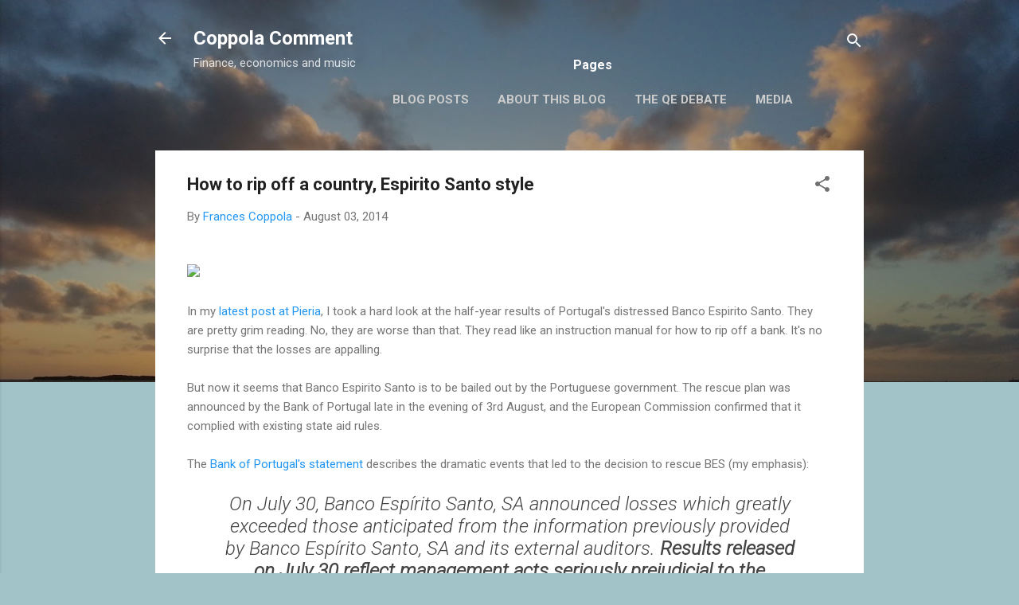

--- FILE ---
content_type: text/html; charset=UTF-8
request_url: https://www.coppolacomment.com/2014/08/how-to-rip-off-bank-espirito-santo-style.html
body_size: 53419
content:
<!DOCTYPE html>
<html dir='ltr' lang='en-GB' xmlns='http://www.w3.org/1999/xhtml' xmlns:b='http://www.google.com/2005/gml/b' xmlns:data='http://www.google.com/2005/gml/data' xmlns:expr='http://www.google.com/2005/gml/expr'>
<head>
<meta content='width=device-width, initial-scale=1' name='viewport'/>
<title>How to rip off a country, Espirito Santo style</title>
<meta content='text/html; charset=UTF-8' http-equiv='Content-Type'/>
<!-- Chrome, Firefox OS and Opera -->
<meta content='#a2c4c9' name='theme-color'/>
<!-- Windows Phone -->
<meta content='#a2c4c9' name='msapplication-navbutton-color'/>
<meta content='blogger' name='generator'/>
<link href='https://www.coppolacomment.com/favicon.ico' rel='icon' type='image/x-icon'/>
<link href='https://www.coppolacomment.com/2014/08/how-to-rip-off-bank-espirito-santo-style.html' rel='canonical'/>
<link rel="alternate" type="application/atom+xml" title="Coppola Comment - Atom" href="https://www.coppolacomment.com/feeds/posts/default" />
<link rel="alternate" type="application/rss+xml" title="Coppola Comment - RSS" href="https://www.coppolacomment.com/feeds/posts/default?alt=rss" />
<link rel="service.post" type="application/atom+xml" title="Coppola Comment - Atom" href="https://www.blogger.com/feeds/8764541874043694159/posts/default" />

<link rel="alternate" type="application/atom+xml" title="Coppola Comment - Atom" href="https://www.coppolacomment.com/feeds/390251939598730833/comments/default" />
<!--Can't find substitution for tag [blog.ieCssRetrofitLinks]-->
<link href='http://www.bloomberg.com/image/iuDBTZe_UxdM.jpg' rel='image_src'/>
<meta content='https://www.coppolacomment.com/2014/08/how-to-rip-off-bank-espirito-santo-style.html' property='og:url'/>
<meta content='How to rip off a country, Espirito Santo style' property='og:title'/>
<meta content='' property='og:description'/>
<meta content='https://lh3.googleusercontent.com/blogger_img_proxy/AEn0k_t3977a-QmP3yivwXeQhReGhFcmRYYis9p28Zzv_jWojmD-003PuRThGu7hVPFMUw7gRqe1Mb7Xjyf3j2OBLGDBQ9LjiQlAChh0-OknrbuDvKBp=w1200-h630-p-k-no-nu' property='og:image'/>
<style type='text/css'>@font-face{font-family:'Damion';font-style:normal;font-weight:400;font-display:swap;src:url(//fonts.gstatic.com/s/damion/v15/hv-XlzJ3KEUe_YZkZGw2EzJwV9J-.woff2)format('woff2');unicode-range:U+0100-02BA,U+02BD-02C5,U+02C7-02CC,U+02CE-02D7,U+02DD-02FF,U+0304,U+0308,U+0329,U+1D00-1DBF,U+1E00-1E9F,U+1EF2-1EFF,U+2020,U+20A0-20AB,U+20AD-20C0,U+2113,U+2C60-2C7F,U+A720-A7FF;}@font-face{font-family:'Damion';font-style:normal;font-weight:400;font-display:swap;src:url(//fonts.gstatic.com/s/damion/v15/hv-XlzJ3KEUe_YZkamw2EzJwVw.woff2)format('woff2');unicode-range:U+0000-00FF,U+0131,U+0152-0153,U+02BB-02BC,U+02C6,U+02DA,U+02DC,U+0304,U+0308,U+0329,U+2000-206F,U+20AC,U+2122,U+2191,U+2193,U+2212,U+2215,U+FEFF,U+FFFD;}@font-face{font-family:'Playfair Display';font-style:normal;font-weight:900;font-display:swap;src:url(//fonts.gstatic.com/s/playfairdisplay/v40/nuFvD-vYSZviVYUb_rj3ij__anPXJzDwcbmjWBN2PKfsunDTbtPK-F2qC0usEw.woff2)format('woff2');unicode-range:U+0301,U+0400-045F,U+0490-0491,U+04B0-04B1,U+2116;}@font-face{font-family:'Playfair Display';font-style:normal;font-weight:900;font-display:swap;src:url(//fonts.gstatic.com/s/playfairdisplay/v40/nuFvD-vYSZviVYUb_rj3ij__anPXJzDwcbmjWBN2PKfsunDYbtPK-F2qC0usEw.woff2)format('woff2');unicode-range:U+0102-0103,U+0110-0111,U+0128-0129,U+0168-0169,U+01A0-01A1,U+01AF-01B0,U+0300-0301,U+0303-0304,U+0308-0309,U+0323,U+0329,U+1EA0-1EF9,U+20AB;}@font-face{font-family:'Playfair Display';font-style:normal;font-weight:900;font-display:swap;src:url(//fonts.gstatic.com/s/playfairdisplay/v40/nuFvD-vYSZviVYUb_rj3ij__anPXJzDwcbmjWBN2PKfsunDZbtPK-F2qC0usEw.woff2)format('woff2');unicode-range:U+0100-02BA,U+02BD-02C5,U+02C7-02CC,U+02CE-02D7,U+02DD-02FF,U+0304,U+0308,U+0329,U+1D00-1DBF,U+1E00-1E9F,U+1EF2-1EFF,U+2020,U+20A0-20AB,U+20AD-20C0,U+2113,U+2C60-2C7F,U+A720-A7FF;}@font-face{font-family:'Playfair Display';font-style:normal;font-weight:900;font-display:swap;src:url(//fonts.gstatic.com/s/playfairdisplay/v40/nuFvD-vYSZviVYUb_rj3ij__anPXJzDwcbmjWBN2PKfsunDXbtPK-F2qC0s.woff2)format('woff2');unicode-range:U+0000-00FF,U+0131,U+0152-0153,U+02BB-02BC,U+02C6,U+02DA,U+02DC,U+0304,U+0308,U+0329,U+2000-206F,U+20AC,U+2122,U+2191,U+2193,U+2212,U+2215,U+FEFF,U+FFFD;}@font-face{font-family:'Roboto';font-style:italic;font-weight:300;font-stretch:100%;font-display:swap;src:url(//fonts.gstatic.com/s/roboto/v50/KFOKCnqEu92Fr1Mu53ZEC9_Vu3r1gIhOszmOClHrs6ljXfMMLt_QuAX-k3Yi128m0kN2.woff2)format('woff2');unicode-range:U+0460-052F,U+1C80-1C8A,U+20B4,U+2DE0-2DFF,U+A640-A69F,U+FE2E-FE2F;}@font-face{font-family:'Roboto';font-style:italic;font-weight:300;font-stretch:100%;font-display:swap;src:url(//fonts.gstatic.com/s/roboto/v50/KFOKCnqEu92Fr1Mu53ZEC9_Vu3r1gIhOszmOClHrs6ljXfMMLt_QuAz-k3Yi128m0kN2.woff2)format('woff2');unicode-range:U+0301,U+0400-045F,U+0490-0491,U+04B0-04B1,U+2116;}@font-face{font-family:'Roboto';font-style:italic;font-weight:300;font-stretch:100%;font-display:swap;src:url(//fonts.gstatic.com/s/roboto/v50/KFOKCnqEu92Fr1Mu53ZEC9_Vu3r1gIhOszmOClHrs6ljXfMMLt_QuAT-k3Yi128m0kN2.woff2)format('woff2');unicode-range:U+1F00-1FFF;}@font-face{font-family:'Roboto';font-style:italic;font-weight:300;font-stretch:100%;font-display:swap;src:url(//fonts.gstatic.com/s/roboto/v50/KFOKCnqEu92Fr1Mu53ZEC9_Vu3r1gIhOszmOClHrs6ljXfMMLt_QuAv-k3Yi128m0kN2.woff2)format('woff2');unicode-range:U+0370-0377,U+037A-037F,U+0384-038A,U+038C,U+038E-03A1,U+03A3-03FF;}@font-face{font-family:'Roboto';font-style:italic;font-weight:300;font-stretch:100%;font-display:swap;src:url(//fonts.gstatic.com/s/roboto/v50/KFOKCnqEu92Fr1Mu53ZEC9_Vu3r1gIhOszmOClHrs6ljXfMMLt_QuHT-k3Yi128m0kN2.woff2)format('woff2');unicode-range:U+0302-0303,U+0305,U+0307-0308,U+0310,U+0312,U+0315,U+031A,U+0326-0327,U+032C,U+032F-0330,U+0332-0333,U+0338,U+033A,U+0346,U+034D,U+0391-03A1,U+03A3-03A9,U+03B1-03C9,U+03D1,U+03D5-03D6,U+03F0-03F1,U+03F4-03F5,U+2016-2017,U+2034-2038,U+203C,U+2040,U+2043,U+2047,U+2050,U+2057,U+205F,U+2070-2071,U+2074-208E,U+2090-209C,U+20D0-20DC,U+20E1,U+20E5-20EF,U+2100-2112,U+2114-2115,U+2117-2121,U+2123-214F,U+2190,U+2192,U+2194-21AE,U+21B0-21E5,U+21F1-21F2,U+21F4-2211,U+2213-2214,U+2216-22FF,U+2308-230B,U+2310,U+2319,U+231C-2321,U+2336-237A,U+237C,U+2395,U+239B-23B7,U+23D0,U+23DC-23E1,U+2474-2475,U+25AF,U+25B3,U+25B7,U+25BD,U+25C1,U+25CA,U+25CC,U+25FB,U+266D-266F,U+27C0-27FF,U+2900-2AFF,U+2B0E-2B11,U+2B30-2B4C,U+2BFE,U+3030,U+FF5B,U+FF5D,U+1D400-1D7FF,U+1EE00-1EEFF;}@font-face{font-family:'Roboto';font-style:italic;font-weight:300;font-stretch:100%;font-display:swap;src:url(//fonts.gstatic.com/s/roboto/v50/KFOKCnqEu92Fr1Mu53ZEC9_Vu3r1gIhOszmOClHrs6ljXfMMLt_QuGb-k3Yi128m0kN2.woff2)format('woff2');unicode-range:U+0001-000C,U+000E-001F,U+007F-009F,U+20DD-20E0,U+20E2-20E4,U+2150-218F,U+2190,U+2192,U+2194-2199,U+21AF,U+21E6-21F0,U+21F3,U+2218-2219,U+2299,U+22C4-22C6,U+2300-243F,U+2440-244A,U+2460-24FF,U+25A0-27BF,U+2800-28FF,U+2921-2922,U+2981,U+29BF,U+29EB,U+2B00-2BFF,U+4DC0-4DFF,U+FFF9-FFFB,U+10140-1018E,U+10190-1019C,U+101A0,U+101D0-101FD,U+102E0-102FB,U+10E60-10E7E,U+1D2C0-1D2D3,U+1D2E0-1D37F,U+1F000-1F0FF,U+1F100-1F1AD,U+1F1E6-1F1FF,U+1F30D-1F30F,U+1F315,U+1F31C,U+1F31E,U+1F320-1F32C,U+1F336,U+1F378,U+1F37D,U+1F382,U+1F393-1F39F,U+1F3A7-1F3A8,U+1F3AC-1F3AF,U+1F3C2,U+1F3C4-1F3C6,U+1F3CA-1F3CE,U+1F3D4-1F3E0,U+1F3ED,U+1F3F1-1F3F3,U+1F3F5-1F3F7,U+1F408,U+1F415,U+1F41F,U+1F426,U+1F43F,U+1F441-1F442,U+1F444,U+1F446-1F449,U+1F44C-1F44E,U+1F453,U+1F46A,U+1F47D,U+1F4A3,U+1F4B0,U+1F4B3,U+1F4B9,U+1F4BB,U+1F4BF,U+1F4C8-1F4CB,U+1F4D6,U+1F4DA,U+1F4DF,U+1F4E3-1F4E6,U+1F4EA-1F4ED,U+1F4F7,U+1F4F9-1F4FB,U+1F4FD-1F4FE,U+1F503,U+1F507-1F50B,U+1F50D,U+1F512-1F513,U+1F53E-1F54A,U+1F54F-1F5FA,U+1F610,U+1F650-1F67F,U+1F687,U+1F68D,U+1F691,U+1F694,U+1F698,U+1F6AD,U+1F6B2,U+1F6B9-1F6BA,U+1F6BC,U+1F6C6-1F6CF,U+1F6D3-1F6D7,U+1F6E0-1F6EA,U+1F6F0-1F6F3,U+1F6F7-1F6FC,U+1F700-1F7FF,U+1F800-1F80B,U+1F810-1F847,U+1F850-1F859,U+1F860-1F887,U+1F890-1F8AD,U+1F8B0-1F8BB,U+1F8C0-1F8C1,U+1F900-1F90B,U+1F93B,U+1F946,U+1F984,U+1F996,U+1F9E9,U+1FA00-1FA6F,U+1FA70-1FA7C,U+1FA80-1FA89,U+1FA8F-1FAC6,U+1FACE-1FADC,U+1FADF-1FAE9,U+1FAF0-1FAF8,U+1FB00-1FBFF;}@font-face{font-family:'Roboto';font-style:italic;font-weight:300;font-stretch:100%;font-display:swap;src:url(//fonts.gstatic.com/s/roboto/v50/KFOKCnqEu92Fr1Mu53ZEC9_Vu3r1gIhOszmOClHrs6ljXfMMLt_QuAf-k3Yi128m0kN2.woff2)format('woff2');unicode-range:U+0102-0103,U+0110-0111,U+0128-0129,U+0168-0169,U+01A0-01A1,U+01AF-01B0,U+0300-0301,U+0303-0304,U+0308-0309,U+0323,U+0329,U+1EA0-1EF9,U+20AB;}@font-face{font-family:'Roboto';font-style:italic;font-weight:300;font-stretch:100%;font-display:swap;src:url(//fonts.gstatic.com/s/roboto/v50/KFOKCnqEu92Fr1Mu53ZEC9_Vu3r1gIhOszmOClHrs6ljXfMMLt_QuAb-k3Yi128m0kN2.woff2)format('woff2');unicode-range:U+0100-02BA,U+02BD-02C5,U+02C7-02CC,U+02CE-02D7,U+02DD-02FF,U+0304,U+0308,U+0329,U+1D00-1DBF,U+1E00-1E9F,U+1EF2-1EFF,U+2020,U+20A0-20AB,U+20AD-20C0,U+2113,U+2C60-2C7F,U+A720-A7FF;}@font-face{font-family:'Roboto';font-style:italic;font-weight:300;font-stretch:100%;font-display:swap;src:url(//fonts.gstatic.com/s/roboto/v50/KFOKCnqEu92Fr1Mu53ZEC9_Vu3r1gIhOszmOClHrs6ljXfMMLt_QuAj-k3Yi128m0g.woff2)format('woff2');unicode-range:U+0000-00FF,U+0131,U+0152-0153,U+02BB-02BC,U+02C6,U+02DA,U+02DC,U+0304,U+0308,U+0329,U+2000-206F,U+20AC,U+2122,U+2191,U+2193,U+2212,U+2215,U+FEFF,U+FFFD;}@font-face{font-family:'Roboto';font-style:normal;font-weight:400;font-stretch:100%;font-display:swap;src:url(//fonts.gstatic.com/s/roboto/v50/KFO7CnqEu92Fr1ME7kSn66aGLdTylUAMa3GUBHMdazTgWw.woff2)format('woff2');unicode-range:U+0460-052F,U+1C80-1C8A,U+20B4,U+2DE0-2DFF,U+A640-A69F,U+FE2E-FE2F;}@font-face{font-family:'Roboto';font-style:normal;font-weight:400;font-stretch:100%;font-display:swap;src:url(//fonts.gstatic.com/s/roboto/v50/KFO7CnqEu92Fr1ME7kSn66aGLdTylUAMa3iUBHMdazTgWw.woff2)format('woff2');unicode-range:U+0301,U+0400-045F,U+0490-0491,U+04B0-04B1,U+2116;}@font-face{font-family:'Roboto';font-style:normal;font-weight:400;font-stretch:100%;font-display:swap;src:url(//fonts.gstatic.com/s/roboto/v50/KFO7CnqEu92Fr1ME7kSn66aGLdTylUAMa3CUBHMdazTgWw.woff2)format('woff2');unicode-range:U+1F00-1FFF;}@font-face{font-family:'Roboto';font-style:normal;font-weight:400;font-stretch:100%;font-display:swap;src:url(//fonts.gstatic.com/s/roboto/v50/KFO7CnqEu92Fr1ME7kSn66aGLdTylUAMa3-UBHMdazTgWw.woff2)format('woff2');unicode-range:U+0370-0377,U+037A-037F,U+0384-038A,U+038C,U+038E-03A1,U+03A3-03FF;}@font-face{font-family:'Roboto';font-style:normal;font-weight:400;font-stretch:100%;font-display:swap;src:url(//fonts.gstatic.com/s/roboto/v50/KFO7CnqEu92Fr1ME7kSn66aGLdTylUAMawCUBHMdazTgWw.woff2)format('woff2');unicode-range:U+0302-0303,U+0305,U+0307-0308,U+0310,U+0312,U+0315,U+031A,U+0326-0327,U+032C,U+032F-0330,U+0332-0333,U+0338,U+033A,U+0346,U+034D,U+0391-03A1,U+03A3-03A9,U+03B1-03C9,U+03D1,U+03D5-03D6,U+03F0-03F1,U+03F4-03F5,U+2016-2017,U+2034-2038,U+203C,U+2040,U+2043,U+2047,U+2050,U+2057,U+205F,U+2070-2071,U+2074-208E,U+2090-209C,U+20D0-20DC,U+20E1,U+20E5-20EF,U+2100-2112,U+2114-2115,U+2117-2121,U+2123-214F,U+2190,U+2192,U+2194-21AE,U+21B0-21E5,U+21F1-21F2,U+21F4-2211,U+2213-2214,U+2216-22FF,U+2308-230B,U+2310,U+2319,U+231C-2321,U+2336-237A,U+237C,U+2395,U+239B-23B7,U+23D0,U+23DC-23E1,U+2474-2475,U+25AF,U+25B3,U+25B7,U+25BD,U+25C1,U+25CA,U+25CC,U+25FB,U+266D-266F,U+27C0-27FF,U+2900-2AFF,U+2B0E-2B11,U+2B30-2B4C,U+2BFE,U+3030,U+FF5B,U+FF5D,U+1D400-1D7FF,U+1EE00-1EEFF;}@font-face{font-family:'Roboto';font-style:normal;font-weight:400;font-stretch:100%;font-display:swap;src:url(//fonts.gstatic.com/s/roboto/v50/KFO7CnqEu92Fr1ME7kSn66aGLdTylUAMaxKUBHMdazTgWw.woff2)format('woff2');unicode-range:U+0001-000C,U+000E-001F,U+007F-009F,U+20DD-20E0,U+20E2-20E4,U+2150-218F,U+2190,U+2192,U+2194-2199,U+21AF,U+21E6-21F0,U+21F3,U+2218-2219,U+2299,U+22C4-22C6,U+2300-243F,U+2440-244A,U+2460-24FF,U+25A0-27BF,U+2800-28FF,U+2921-2922,U+2981,U+29BF,U+29EB,U+2B00-2BFF,U+4DC0-4DFF,U+FFF9-FFFB,U+10140-1018E,U+10190-1019C,U+101A0,U+101D0-101FD,U+102E0-102FB,U+10E60-10E7E,U+1D2C0-1D2D3,U+1D2E0-1D37F,U+1F000-1F0FF,U+1F100-1F1AD,U+1F1E6-1F1FF,U+1F30D-1F30F,U+1F315,U+1F31C,U+1F31E,U+1F320-1F32C,U+1F336,U+1F378,U+1F37D,U+1F382,U+1F393-1F39F,U+1F3A7-1F3A8,U+1F3AC-1F3AF,U+1F3C2,U+1F3C4-1F3C6,U+1F3CA-1F3CE,U+1F3D4-1F3E0,U+1F3ED,U+1F3F1-1F3F3,U+1F3F5-1F3F7,U+1F408,U+1F415,U+1F41F,U+1F426,U+1F43F,U+1F441-1F442,U+1F444,U+1F446-1F449,U+1F44C-1F44E,U+1F453,U+1F46A,U+1F47D,U+1F4A3,U+1F4B0,U+1F4B3,U+1F4B9,U+1F4BB,U+1F4BF,U+1F4C8-1F4CB,U+1F4D6,U+1F4DA,U+1F4DF,U+1F4E3-1F4E6,U+1F4EA-1F4ED,U+1F4F7,U+1F4F9-1F4FB,U+1F4FD-1F4FE,U+1F503,U+1F507-1F50B,U+1F50D,U+1F512-1F513,U+1F53E-1F54A,U+1F54F-1F5FA,U+1F610,U+1F650-1F67F,U+1F687,U+1F68D,U+1F691,U+1F694,U+1F698,U+1F6AD,U+1F6B2,U+1F6B9-1F6BA,U+1F6BC,U+1F6C6-1F6CF,U+1F6D3-1F6D7,U+1F6E0-1F6EA,U+1F6F0-1F6F3,U+1F6F7-1F6FC,U+1F700-1F7FF,U+1F800-1F80B,U+1F810-1F847,U+1F850-1F859,U+1F860-1F887,U+1F890-1F8AD,U+1F8B0-1F8BB,U+1F8C0-1F8C1,U+1F900-1F90B,U+1F93B,U+1F946,U+1F984,U+1F996,U+1F9E9,U+1FA00-1FA6F,U+1FA70-1FA7C,U+1FA80-1FA89,U+1FA8F-1FAC6,U+1FACE-1FADC,U+1FADF-1FAE9,U+1FAF0-1FAF8,U+1FB00-1FBFF;}@font-face{font-family:'Roboto';font-style:normal;font-weight:400;font-stretch:100%;font-display:swap;src:url(//fonts.gstatic.com/s/roboto/v50/KFO7CnqEu92Fr1ME7kSn66aGLdTylUAMa3OUBHMdazTgWw.woff2)format('woff2');unicode-range:U+0102-0103,U+0110-0111,U+0128-0129,U+0168-0169,U+01A0-01A1,U+01AF-01B0,U+0300-0301,U+0303-0304,U+0308-0309,U+0323,U+0329,U+1EA0-1EF9,U+20AB;}@font-face{font-family:'Roboto';font-style:normal;font-weight:400;font-stretch:100%;font-display:swap;src:url(//fonts.gstatic.com/s/roboto/v50/KFO7CnqEu92Fr1ME7kSn66aGLdTylUAMa3KUBHMdazTgWw.woff2)format('woff2');unicode-range:U+0100-02BA,U+02BD-02C5,U+02C7-02CC,U+02CE-02D7,U+02DD-02FF,U+0304,U+0308,U+0329,U+1D00-1DBF,U+1E00-1E9F,U+1EF2-1EFF,U+2020,U+20A0-20AB,U+20AD-20C0,U+2113,U+2C60-2C7F,U+A720-A7FF;}@font-face{font-family:'Roboto';font-style:normal;font-weight:400;font-stretch:100%;font-display:swap;src:url(//fonts.gstatic.com/s/roboto/v50/KFO7CnqEu92Fr1ME7kSn66aGLdTylUAMa3yUBHMdazQ.woff2)format('woff2');unicode-range:U+0000-00FF,U+0131,U+0152-0153,U+02BB-02BC,U+02C6,U+02DA,U+02DC,U+0304,U+0308,U+0329,U+2000-206F,U+20AC,U+2122,U+2191,U+2193,U+2212,U+2215,U+FEFF,U+FFFD;}@font-face{font-family:'Roboto';font-style:normal;font-weight:700;font-stretch:100%;font-display:swap;src:url(//fonts.gstatic.com/s/roboto/v50/KFO7CnqEu92Fr1ME7kSn66aGLdTylUAMa3GUBHMdazTgWw.woff2)format('woff2');unicode-range:U+0460-052F,U+1C80-1C8A,U+20B4,U+2DE0-2DFF,U+A640-A69F,U+FE2E-FE2F;}@font-face{font-family:'Roboto';font-style:normal;font-weight:700;font-stretch:100%;font-display:swap;src:url(//fonts.gstatic.com/s/roboto/v50/KFO7CnqEu92Fr1ME7kSn66aGLdTylUAMa3iUBHMdazTgWw.woff2)format('woff2');unicode-range:U+0301,U+0400-045F,U+0490-0491,U+04B0-04B1,U+2116;}@font-face{font-family:'Roboto';font-style:normal;font-weight:700;font-stretch:100%;font-display:swap;src:url(//fonts.gstatic.com/s/roboto/v50/KFO7CnqEu92Fr1ME7kSn66aGLdTylUAMa3CUBHMdazTgWw.woff2)format('woff2');unicode-range:U+1F00-1FFF;}@font-face{font-family:'Roboto';font-style:normal;font-weight:700;font-stretch:100%;font-display:swap;src:url(//fonts.gstatic.com/s/roboto/v50/KFO7CnqEu92Fr1ME7kSn66aGLdTylUAMa3-UBHMdazTgWw.woff2)format('woff2');unicode-range:U+0370-0377,U+037A-037F,U+0384-038A,U+038C,U+038E-03A1,U+03A3-03FF;}@font-face{font-family:'Roboto';font-style:normal;font-weight:700;font-stretch:100%;font-display:swap;src:url(//fonts.gstatic.com/s/roboto/v50/KFO7CnqEu92Fr1ME7kSn66aGLdTylUAMawCUBHMdazTgWw.woff2)format('woff2');unicode-range:U+0302-0303,U+0305,U+0307-0308,U+0310,U+0312,U+0315,U+031A,U+0326-0327,U+032C,U+032F-0330,U+0332-0333,U+0338,U+033A,U+0346,U+034D,U+0391-03A1,U+03A3-03A9,U+03B1-03C9,U+03D1,U+03D5-03D6,U+03F0-03F1,U+03F4-03F5,U+2016-2017,U+2034-2038,U+203C,U+2040,U+2043,U+2047,U+2050,U+2057,U+205F,U+2070-2071,U+2074-208E,U+2090-209C,U+20D0-20DC,U+20E1,U+20E5-20EF,U+2100-2112,U+2114-2115,U+2117-2121,U+2123-214F,U+2190,U+2192,U+2194-21AE,U+21B0-21E5,U+21F1-21F2,U+21F4-2211,U+2213-2214,U+2216-22FF,U+2308-230B,U+2310,U+2319,U+231C-2321,U+2336-237A,U+237C,U+2395,U+239B-23B7,U+23D0,U+23DC-23E1,U+2474-2475,U+25AF,U+25B3,U+25B7,U+25BD,U+25C1,U+25CA,U+25CC,U+25FB,U+266D-266F,U+27C0-27FF,U+2900-2AFF,U+2B0E-2B11,U+2B30-2B4C,U+2BFE,U+3030,U+FF5B,U+FF5D,U+1D400-1D7FF,U+1EE00-1EEFF;}@font-face{font-family:'Roboto';font-style:normal;font-weight:700;font-stretch:100%;font-display:swap;src:url(//fonts.gstatic.com/s/roboto/v50/KFO7CnqEu92Fr1ME7kSn66aGLdTylUAMaxKUBHMdazTgWw.woff2)format('woff2');unicode-range:U+0001-000C,U+000E-001F,U+007F-009F,U+20DD-20E0,U+20E2-20E4,U+2150-218F,U+2190,U+2192,U+2194-2199,U+21AF,U+21E6-21F0,U+21F3,U+2218-2219,U+2299,U+22C4-22C6,U+2300-243F,U+2440-244A,U+2460-24FF,U+25A0-27BF,U+2800-28FF,U+2921-2922,U+2981,U+29BF,U+29EB,U+2B00-2BFF,U+4DC0-4DFF,U+FFF9-FFFB,U+10140-1018E,U+10190-1019C,U+101A0,U+101D0-101FD,U+102E0-102FB,U+10E60-10E7E,U+1D2C0-1D2D3,U+1D2E0-1D37F,U+1F000-1F0FF,U+1F100-1F1AD,U+1F1E6-1F1FF,U+1F30D-1F30F,U+1F315,U+1F31C,U+1F31E,U+1F320-1F32C,U+1F336,U+1F378,U+1F37D,U+1F382,U+1F393-1F39F,U+1F3A7-1F3A8,U+1F3AC-1F3AF,U+1F3C2,U+1F3C4-1F3C6,U+1F3CA-1F3CE,U+1F3D4-1F3E0,U+1F3ED,U+1F3F1-1F3F3,U+1F3F5-1F3F7,U+1F408,U+1F415,U+1F41F,U+1F426,U+1F43F,U+1F441-1F442,U+1F444,U+1F446-1F449,U+1F44C-1F44E,U+1F453,U+1F46A,U+1F47D,U+1F4A3,U+1F4B0,U+1F4B3,U+1F4B9,U+1F4BB,U+1F4BF,U+1F4C8-1F4CB,U+1F4D6,U+1F4DA,U+1F4DF,U+1F4E3-1F4E6,U+1F4EA-1F4ED,U+1F4F7,U+1F4F9-1F4FB,U+1F4FD-1F4FE,U+1F503,U+1F507-1F50B,U+1F50D,U+1F512-1F513,U+1F53E-1F54A,U+1F54F-1F5FA,U+1F610,U+1F650-1F67F,U+1F687,U+1F68D,U+1F691,U+1F694,U+1F698,U+1F6AD,U+1F6B2,U+1F6B9-1F6BA,U+1F6BC,U+1F6C6-1F6CF,U+1F6D3-1F6D7,U+1F6E0-1F6EA,U+1F6F0-1F6F3,U+1F6F7-1F6FC,U+1F700-1F7FF,U+1F800-1F80B,U+1F810-1F847,U+1F850-1F859,U+1F860-1F887,U+1F890-1F8AD,U+1F8B0-1F8BB,U+1F8C0-1F8C1,U+1F900-1F90B,U+1F93B,U+1F946,U+1F984,U+1F996,U+1F9E9,U+1FA00-1FA6F,U+1FA70-1FA7C,U+1FA80-1FA89,U+1FA8F-1FAC6,U+1FACE-1FADC,U+1FADF-1FAE9,U+1FAF0-1FAF8,U+1FB00-1FBFF;}@font-face{font-family:'Roboto';font-style:normal;font-weight:700;font-stretch:100%;font-display:swap;src:url(//fonts.gstatic.com/s/roboto/v50/KFO7CnqEu92Fr1ME7kSn66aGLdTylUAMa3OUBHMdazTgWw.woff2)format('woff2');unicode-range:U+0102-0103,U+0110-0111,U+0128-0129,U+0168-0169,U+01A0-01A1,U+01AF-01B0,U+0300-0301,U+0303-0304,U+0308-0309,U+0323,U+0329,U+1EA0-1EF9,U+20AB;}@font-face{font-family:'Roboto';font-style:normal;font-weight:700;font-stretch:100%;font-display:swap;src:url(//fonts.gstatic.com/s/roboto/v50/KFO7CnqEu92Fr1ME7kSn66aGLdTylUAMa3KUBHMdazTgWw.woff2)format('woff2');unicode-range:U+0100-02BA,U+02BD-02C5,U+02C7-02CC,U+02CE-02D7,U+02DD-02FF,U+0304,U+0308,U+0329,U+1D00-1DBF,U+1E00-1E9F,U+1EF2-1EFF,U+2020,U+20A0-20AB,U+20AD-20C0,U+2113,U+2C60-2C7F,U+A720-A7FF;}@font-face{font-family:'Roboto';font-style:normal;font-weight:700;font-stretch:100%;font-display:swap;src:url(//fonts.gstatic.com/s/roboto/v50/KFO7CnqEu92Fr1ME7kSn66aGLdTylUAMa3yUBHMdazQ.woff2)format('woff2');unicode-range:U+0000-00FF,U+0131,U+0152-0153,U+02BB-02BC,U+02C6,U+02DA,U+02DC,U+0304,U+0308,U+0329,U+2000-206F,U+20AC,U+2122,U+2191,U+2193,U+2212,U+2215,U+FEFF,U+FFFD;}</style>
<style id='page-skin-1' type='text/css'><!--
/*! normalize.css v3.0.1 | MIT License | git.io/normalize */html{font-family:sans-serif;-ms-text-size-adjust:100%;-webkit-text-size-adjust:100%}body{margin:0}article,aside,details,figcaption,figure,footer,header,hgroup,main,nav,section,summary{display:block}audio,canvas,progress,video{display:inline-block;vertical-align:baseline}audio:not([controls]){display:none;height:0}[hidden],template{display:none}a{background:transparent}a:active,a:hover{outline:0}abbr[title]{border-bottom:1px dotted}b,strong{font-weight:bold}dfn{font-style:italic}h1{font-size:2em;margin:.67em 0}mark{background:#ff0;color:#000}small{font-size:80%}sub,sup{font-size:75%;line-height:0;position:relative;vertical-align:baseline}sup{top:-0.5em}sub{bottom:-0.25em}img{border:0}svg:not(:root){overflow:hidden}figure{margin:1em 40px}hr{-moz-box-sizing:content-box;box-sizing:content-box;height:0}pre{overflow:auto}code,kbd,pre,samp{font-family:monospace,monospace;font-size:1em}button,input,optgroup,select,textarea{color:inherit;font:inherit;margin:0}button{overflow:visible}button,select{text-transform:none}button,html input[type="button"],input[type="reset"],input[type="submit"]{-webkit-appearance:button;cursor:pointer}button[disabled],html input[disabled]{cursor:default}button::-moz-focus-inner,input::-moz-focus-inner{border:0;padding:0}input{line-height:normal}input[type="checkbox"],input[type="radio"]{box-sizing:border-box;padding:0}input[type="number"]::-webkit-inner-spin-button,input[type="number"]::-webkit-outer-spin-button{height:auto}input[type="search"]{-webkit-appearance:textfield;-moz-box-sizing:content-box;-webkit-box-sizing:content-box;box-sizing:content-box}input[type="search"]::-webkit-search-cancel-button,input[type="search"]::-webkit-search-decoration{-webkit-appearance:none}fieldset{border:1px solid #c0c0c0;margin:0 2px;padding:.35em .625em .75em}legend{border:0;padding:0}textarea{overflow:auto}optgroup{font-weight:bold}table{border-collapse:collapse;border-spacing:0}td,th{padding:0}
/*!************************************************
* Blogger Template Style
* Name: Contempo
**************************************************/
body{
overflow-wrap:break-word;
word-break:break-word;
word-wrap:break-word
}
.hidden{
display:none
}
.invisible{
visibility:hidden
}
.container::after,.float-container::after{
clear:both;
content:"";
display:table
}
.clearboth{
clear:both
}
#comments .comment .comment-actions,.subscribe-popup .FollowByEmail .follow-by-email-submit,.widget.Profile .profile-link,.widget.Profile .profile-link.visit-profile{
background:0 0;
border:0;
box-shadow:none;
color:#2196f3;
cursor:pointer;
font-size:14px;
font-weight:700;
outline:0;
text-decoration:none;
text-transform:uppercase;
width:auto
}
.dim-overlay{
background-color:rgba(0,0,0,.54);
height:100vh;
left:0;
position:fixed;
top:0;
width:100%
}
#sharing-dim-overlay{
background-color:transparent
}
input::-ms-clear{
display:none
}
.blogger-logo,.svg-icon-24.blogger-logo{
fill:#ff9800;
opacity:1
}
.loading-spinner-large{
-webkit-animation:mspin-rotate 1.568s infinite linear;
animation:mspin-rotate 1.568s infinite linear;
height:48px;
overflow:hidden;
position:absolute;
width:48px;
z-index:200
}
.loading-spinner-large>div{
-webkit-animation:mspin-revrot 5332ms infinite steps(4);
animation:mspin-revrot 5332ms infinite steps(4)
}
.loading-spinner-large>div>div{
-webkit-animation:mspin-singlecolor-large-film 1333ms infinite steps(81);
animation:mspin-singlecolor-large-film 1333ms infinite steps(81);
background-size:100%;
height:48px;
width:3888px
}
.mspin-black-large>div>div,.mspin-grey_54-large>div>div{
background-image:url(https://www.blogblog.com/indie/mspin_black_large.svg)
}
.mspin-white-large>div>div{
background-image:url(https://www.blogblog.com/indie/mspin_white_large.svg)
}
.mspin-grey_54-large{
opacity:.54
}
@-webkit-keyframes mspin-singlecolor-large-film{
from{
-webkit-transform:translateX(0);
transform:translateX(0)
}
to{
-webkit-transform:translateX(-3888px);
transform:translateX(-3888px)
}
}
@keyframes mspin-singlecolor-large-film{
from{
-webkit-transform:translateX(0);
transform:translateX(0)
}
to{
-webkit-transform:translateX(-3888px);
transform:translateX(-3888px)
}
}
@-webkit-keyframes mspin-rotate{
from{
-webkit-transform:rotate(0);
transform:rotate(0)
}
to{
-webkit-transform:rotate(360deg);
transform:rotate(360deg)
}
}
@keyframes mspin-rotate{
from{
-webkit-transform:rotate(0);
transform:rotate(0)
}
to{
-webkit-transform:rotate(360deg);
transform:rotate(360deg)
}
}
@-webkit-keyframes mspin-revrot{
from{
-webkit-transform:rotate(0);
transform:rotate(0)
}
to{
-webkit-transform:rotate(-360deg);
transform:rotate(-360deg)
}
}
@keyframes mspin-revrot{
from{
-webkit-transform:rotate(0);
transform:rotate(0)
}
to{
-webkit-transform:rotate(-360deg);
transform:rotate(-360deg)
}
}
.skip-navigation{
background-color:#fff;
box-sizing:border-box;
color:#000;
display:block;
height:0;
left:0;
line-height:50px;
overflow:hidden;
padding-top:0;
position:fixed;
text-align:center;
top:0;
-webkit-transition:box-shadow .3s,height .3s,padding-top .3s;
transition:box-shadow .3s,height .3s,padding-top .3s;
width:100%;
z-index:900
}
.skip-navigation:focus{
box-shadow:0 4px 5px 0 rgba(0,0,0,.14),0 1px 10px 0 rgba(0,0,0,.12),0 2px 4px -1px rgba(0,0,0,.2);
height:50px
}
#main{
outline:0
}
.main-heading{
position:absolute;
clip:rect(1px,1px,1px,1px);
padding:0;
border:0;
height:1px;
width:1px;
overflow:hidden
}
.Attribution{
margin-top:1em;
text-align:center
}
.Attribution .blogger img,.Attribution .blogger svg{
vertical-align:bottom
}
.Attribution .blogger img{
margin-right:.5em
}
.Attribution div{
line-height:24px;
margin-top:.5em
}
.Attribution .copyright,.Attribution .image-attribution{
font-size:.7em;
margin-top:1.5em
}
.BLOG_mobile_video_class{
display:none
}
.bg-photo{
background-attachment:scroll!important
}
body .CSS_LIGHTBOX{
z-index:900
}
.extendable .show-less,.extendable .show-more{
border-color:#2196f3;
color:#2196f3;
margin-top:8px
}
.extendable .show-less.hidden,.extendable .show-more.hidden{
display:none
}
.inline-ad{
display:none;
max-width:100%;
overflow:hidden
}
.adsbygoogle{
display:block
}
#cookieChoiceInfo{
bottom:0;
top:auto
}
iframe.b-hbp-video{
border:0
}
.post-body img{
max-width:100%
}
.post-body iframe{
max-width:100%
}
.post-body a[imageanchor="1"]{
display:inline-block
}
.byline{
margin-right:1em
}
.byline:last-child{
margin-right:0
}
.link-copied-dialog{
max-width:520px;
outline:0
}
.link-copied-dialog .modal-dialog-buttons{
margin-top:8px
}
.link-copied-dialog .goog-buttonset-default{
background:0 0;
border:0
}
.link-copied-dialog .goog-buttonset-default:focus{
outline:0
}
.paging-control-container{
margin-bottom:16px
}
.paging-control-container .paging-control{
display:inline-block
}
.paging-control-container .comment-range-text::after,.paging-control-container .paging-control{
color:#2196f3
}
.paging-control-container .comment-range-text,.paging-control-container .paging-control{
margin-right:8px
}
.paging-control-container .comment-range-text::after,.paging-control-container .paging-control::after{
content:"\b7";
cursor:default;
padding-left:8px;
pointer-events:none
}
.paging-control-container .comment-range-text:last-child::after,.paging-control-container .paging-control:last-child::after{
content:none
}
.byline.reactions iframe{
height:20px
}
.b-notification{
color:#000;
background-color:#fff;
border-bottom:solid 1px #000;
box-sizing:border-box;
padding:16px 32px;
text-align:center
}
.b-notification.visible{
-webkit-transition:margin-top .3s cubic-bezier(.4,0,.2,1);
transition:margin-top .3s cubic-bezier(.4,0,.2,1)
}
.b-notification.invisible{
position:absolute
}
.b-notification-close{
position:absolute;
right:8px;
top:8px
}
.no-posts-message{
line-height:40px;
text-align:center
}
@media screen and (max-width:800px){
body.item-view .post-body a[imageanchor="1"][style*="float: left;"],body.item-view .post-body a[imageanchor="1"][style*="float: right;"]{
float:none!important;
clear:none!important
}
body.item-view .post-body a[imageanchor="1"] img{
display:block;
height:auto;
margin:0 auto
}
body.item-view .post-body>.separator:first-child>a[imageanchor="1"]:first-child{
margin-top:20px
}
.post-body a[imageanchor]{
display:block
}
body.item-view .post-body a[imageanchor="1"]{
margin-left:0!important;
margin-right:0!important
}
body.item-view .post-body a[imageanchor="1"]+a[imageanchor="1"]{
margin-top:16px
}
}
.item-control{
display:none
}
#comments{
border-top:1px dashed rgba(0,0,0,.54);
margin-top:20px;
padding:20px
}
#comments .comment-thread ol{
margin:0;
padding-left:0;
padding-left:0
}
#comments .comment .comment-replybox-single,#comments .comment-thread .comment-replies{
margin-left:60px
}
#comments .comment-thread .thread-count{
display:none
}
#comments .comment{
list-style-type:none;
padding:0 0 30px;
position:relative
}
#comments .comment .comment{
padding-bottom:8px
}
.comment .avatar-image-container{
position:absolute
}
.comment .avatar-image-container img{
border-radius:50%
}
.avatar-image-container svg,.comment .avatar-image-container .avatar-icon{
border-radius:50%;
border:solid 1px #707070;
box-sizing:border-box;
fill:#707070;
height:35px;
margin:0;
padding:7px;
width:35px
}
.comment .comment-block{
margin-top:10px;
margin-left:60px;
padding-bottom:0
}
#comments .comment-author-header-wrapper{
margin-left:40px
}
#comments .comment .thread-expanded .comment-block{
padding-bottom:20px
}
#comments .comment .comment-header .user,#comments .comment .comment-header .user a{
color:#212121;
font-style:normal;
font-weight:700
}
#comments .comment .comment-actions{
bottom:0;
margin-bottom:15px;
position:absolute
}
#comments .comment .comment-actions>*{
margin-right:8px
}
#comments .comment .comment-header .datetime{
bottom:0;
color:rgba(33,33,33,.54);
display:inline-block;
font-size:13px;
font-style:italic;
margin-left:8px
}
#comments .comment .comment-footer .comment-timestamp a,#comments .comment .comment-header .datetime a{
color:rgba(33,33,33,.54)
}
#comments .comment .comment-content,.comment .comment-body{
margin-top:12px;
word-break:break-word
}
.comment-body{
margin-bottom:12px
}
#comments.embed[data-num-comments="0"]{
border:0;
margin-top:0;
padding-top:0
}
#comments.embed[data-num-comments="0"] #comment-post-message,#comments.embed[data-num-comments="0"] div.comment-form>p,#comments.embed[data-num-comments="0"] p.comment-footer{
display:none
}
#comment-editor-src{
display:none
}
.comments .comments-content .loadmore.loaded{
max-height:0;
opacity:0;
overflow:hidden
}
.extendable .remaining-items{
height:0;
overflow:hidden;
-webkit-transition:height .3s cubic-bezier(.4,0,.2,1);
transition:height .3s cubic-bezier(.4,0,.2,1)
}
.extendable .remaining-items.expanded{
height:auto
}
.svg-icon-24,.svg-icon-24-button{
cursor:pointer;
height:24px;
width:24px;
min-width:24px
}
.touch-icon{
margin:-12px;
padding:12px
}
.touch-icon:active,.touch-icon:focus{
background-color:rgba(153,153,153,.4);
border-radius:50%
}
svg:not(:root).touch-icon{
overflow:visible
}
html[dir=rtl] .rtl-reversible-icon{
-webkit-transform:scaleX(-1);
-ms-transform:scaleX(-1);
transform:scaleX(-1)
}
.svg-icon-24-button,.touch-icon-button{
background:0 0;
border:0;
margin:0;
outline:0;
padding:0
}
.touch-icon-button .touch-icon:active,.touch-icon-button .touch-icon:focus{
background-color:transparent
}
.touch-icon-button:active .touch-icon,.touch-icon-button:focus .touch-icon{
background-color:rgba(153,153,153,.4);
border-radius:50%
}
.Profile .default-avatar-wrapper .avatar-icon{
border-radius:50%;
border:solid 1px #707070;
box-sizing:border-box;
fill:#707070;
margin:0
}
.Profile .individual .default-avatar-wrapper .avatar-icon{
padding:25px
}
.Profile .individual .avatar-icon,.Profile .individual .profile-img{
height:120px;
width:120px
}
.Profile .team .default-avatar-wrapper .avatar-icon{
padding:8px
}
.Profile .team .avatar-icon,.Profile .team .default-avatar-wrapper,.Profile .team .profile-img{
height:40px;
width:40px
}
.snippet-container{
margin:0;
position:relative;
overflow:hidden
}
.snippet-fade{
bottom:0;
box-sizing:border-box;
position:absolute;
width:96px
}
.snippet-fade{
right:0
}
.snippet-fade:after{
content:"\2026"
}
.snippet-fade:after{
float:right
}
.post-bottom{
-webkit-box-align:center;
-webkit-align-items:center;
-ms-flex-align:center;
align-items:center;
display:-webkit-box;
display:-webkit-flex;
display:-ms-flexbox;
display:flex;
-webkit-flex-wrap:wrap;
-ms-flex-wrap:wrap;
flex-wrap:wrap
}
.post-footer{
-webkit-box-flex:1;
-webkit-flex:1 1 auto;
-ms-flex:1 1 auto;
flex:1 1 auto;
-webkit-flex-wrap:wrap;
-ms-flex-wrap:wrap;
flex-wrap:wrap;
-webkit-box-ordinal-group:2;
-webkit-order:1;
-ms-flex-order:1;
order:1
}
.post-footer>*{
-webkit-box-flex:0;
-webkit-flex:0 1 auto;
-ms-flex:0 1 auto;
flex:0 1 auto
}
.post-footer .byline:last-child{
margin-right:1em
}
.jump-link{
-webkit-box-flex:0;
-webkit-flex:0 0 auto;
-ms-flex:0 0 auto;
flex:0 0 auto;
-webkit-box-ordinal-group:3;
-webkit-order:2;
-ms-flex-order:2;
order:2
}
.centered-top-container.sticky{
left:0;
position:fixed;
right:0;
top:0;
width:auto;
z-index:50;
-webkit-transition-property:opacity,-webkit-transform;
transition-property:opacity,-webkit-transform;
transition-property:transform,opacity;
transition-property:transform,opacity,-webkit-transform;
-webkit-transition-duration:.2s;
transition-duration:.2s;
-webkit-transition-timing-function:cubic-bezier(.4,0,.2,1);
transition-timing-function:cubic-bezier(.4,0,.2,1)
}
.centered-top-placeholder{
display:none
}
.collapsed-header .centered-top-placeholder{
display:block
}
.centered-top-container .Header .replaced h1,.centered-top-placeholder .Header .replaced h1{
display:none
}
.centered-top-container.sticky .Header .replaced h1{
display:block
}
.centered-top-container.sticky .Header .header-widget{
background:0 0
}
.centered-top-container.sticky .Header .header-image-wrapper{
display:none
}
.centered-top-container img,.centered-top-placeholder img{
max-width:100%
}
.collapsible{
-webkit-transition:height .3s cubic-bezier(.4,0,.2,1);
transition:height .3s cubic-bezier(.4,0,.2,1)
}
.collapsible,.collapsible>summary{
display:block;
overflow:hidden
}
.collapsible>:not(summary){
display:none
}
.collapsible[open]>:not(summary){
display:block
}
.collapsible:focus,.collapsible>summary:focus{
outline:0
}
.collapsible>summary{
cursor:pointer;
display:block;
padding:0
}
.collapsible:focus>summary,.collapsible>summary:focus{
background-color:transparent
}
.collapsible>summary::-webkit-details-marker{
display:none
}
.collapsible-title{
-webkit-box-align:center;
-webkit-align-items:center;
-ms-flex-align:center;
align-items:center;
display:-webkit-box;
display:-webkit-flex;
display:-ms-flexbox;
display:flex
}
.collapsible-title .title{
-webkit-box-flex:1;
-webkit-flex:1 1 auto;
-ms-flex:1 1 auto;
flex:1 1 auto;
-webkit-box-ordinal-group:1;
-webkit-order:0;
-ms-flex-order:0;
order:0;
overflow:hidden;
text-overflow:ellipsis;
white-space:nowrap
}
.collapsible-title .chevron-down,.collapsible[open] .collapsible-title .chevron-up{
display:block
}
.collapsible-title .chevron-up,.collapsible[open] .collapsible-title .chevron-down{
display:none
}
.flat-button{
cursor:pointer;
display:inline-block;
font-weight:700;
text-transform:uppercase;
border-radius:2px;
padding:8px;
margin:-8px
}
.flat-icon-button{
background:0 0;
border:0;
margin:0;
outline:0;
padding:0;
margin:-12px;
padding:12px;
cursor:pointer;
box-sizing:content-box;
display:inline-block;
line-height:0
}
.flat-icon-button,.flat-icon-button .splash-wrapper{
border-radius:50%
}
.flat-icon-button .splash.animate{
-webkit-animation-duration:.3s;
animation-duration:.3s
}
.overflowable-container{
max-height:46px;
overflow:hidden;
position:relative
}
.overflow-button{
cursor:pointer
}
#overflowable-dim-overlay{
background:0 0
}
.overflow-popup{
box-shadow:0 2px 2px 0 rgba(0,0,0,.14),0 3px 1px -2px rgba(0,0,0,.2),0 1px 5px 0 rgba(0,0,0,.12);
background-color:#ffffff;
left:0;
max-width:calc(100% - 32px);
position:absolute;
top:0;
visibility:hidden;
z-index:101
}
.overflow-popup ul{
list-style:none
}
.overflow-popup .tabs li,.overflow-popup li{
display:block;
height:auto
}
.overflow-popup .tabs li{
padding-left:0;
padding-right:0
}
.overflow-button.hidden,.overflow-popup .tabs li.hidden,.overflow-popup li.hidden{
display:none
}
.pill-button{
background:0 0;
border:1px solid;
border-radius:12px;
cursor:pointer;
display:inline-block;
padding:4px 16px;
text-transform:uppercase
}
.ripple{
position:relative
}
.ripple>*{
z-index:1
}
.splash-wrapper{
bottom:0;
left:0;
overflow:hidden;
pointer-events:none;
position:absolute;
right:0;
top:0;
z-index:0
}
.splash{
background:#ccc;
border-radius:100%;
display:block;
opacity:.6;
position:absolute;
-webkit-transform:scale(0);
-ms-transform:scale(0);
transform:scale(0)
}
.splash.animate{
-webkit-animation:ripple-effect .4s linear;
animation:ripple-effect .4s linear
}
@-webkit-keyframes ripple-effect{
100%{
opacity:0;
-webkit-transform:scale(2.5);
transform:scale(2.5)
}
}
@keyframes ripple-effect{
100%{
opacity:0;
-webkit-transform:scale(2.5);
transform:scale(2.5)
}
}
.search{
display:-webkit-box;
display:-webkit-flex;
display:-ms-flexbox;
display:flex;
line-height:24px;
width:24px
}
.search.focused{
width:100%
}
.search.focused .section{
width:100%
}
.search form{
z-index:101
}
.search h3{
display:none
}
.search form{
display:-webkit-box;
display:-webkit-flex;
display:-ms-flexbox;
display:flex;
-webkit-box-flex:1;
-webkit-flex:1 0 0;
-ms-flex:1 0 0px;
flex:1 0 0;
border-bottom:solid 1px transparent;
padding-bottom:8px
}
.search form>*{
display:none
}
.search.focused form>*{
display:block
}
.search .search-input label{
display:none
}
.centered-top-placeholder.cloned .search form{
z-index:30
}
.search.focused form{
border-color:#ffffff;
position:relative;
width:auto
}
.collapsed-header .centered-top-container .search.focused form{
border-bottom-color:transparent
}
.search-expand{
-webkit-box-flex:0;
-webkit-flex:0 0 auto;
-ms-flex:0 0 auto;
flex:0 0 auto
}
.search-expand-text{
display:none
}
.search-close{
display:inline;
vertical-align:middle
}
.search-input{
-webkit-box-flex:1;
-webkit-flex:1 0 1px;
-ms-flex:1 0 1px;
flex:1 0 1px
}
.search-input input{
background:0 0;
border:0;
box-sizing:border-box;
color:#ffffff;
display:inline-block;
outline:0;
width:calc(100% - 48px)
}
.search-input input.no-cursor{
color:transparent;
text-shadow:0 0 0 #ffffff
}
.collapsed-header .centered-top-container .search-action,.collapsed-header .centered-top-container .search-input input{
color:#212121
}
.collapsed-header .centered-top-container .search-input input.no-cursor{
color:transparent;
text-shadow:0 0 0 #212121
}
.collapsed-header .centered-top-container .search-input input.no-cursor:focus,.search-input input.no-cursor:focus{
outline:0
}
.search-focused>*{
visibility:hidden
}
.search-focused .search,.search-focused .search-icon{
visibility:visible
}
.search.focused .search-action{
display:block
}
.search.focused .search-action:disabled{
opacity:.3
}
.widget.Sharing .sharing-button{
display:none
}
.widget.Sharing .sharing-buttons li{
padding:0
}
.widget.Sharing .sharing-buttons li span{
display:none
}
.post-share-buttons{
position:relative
}
.centered-bottom .share-buttons .svg-icon-24,.share-buttons .svg-icon-24{
fill:#212121
}
.sharing-open.touch-icon-button:active .touch-icon,.sharing-open.touch-icon-button:focus .touch-icon{
background-color:transparent
}
.share-buttons{
background-color:#ffffff;
border-radius:2px;
box-shadow:0 2px 2px 0 rgba(0,0,0,.14),0 3px 1px -2px rgba(0,0,0,.2),0 1px 5px 0 rgba(0,0,0,.12);
color:#212121;
list-style:none;
margin:0;
padding:8px 0;
position:absolute;
top:-11px;
min-width:200px;
z-index:101
}
.share-buttons.hidden{
display:none
}
.sharing-button{
background:0 0;
border:0;
margin:0;
outline:0;
padding:0;
cursor:pointer
}
.share-buttons li{
margin:0;
height:48px
}
.share-buttons li:last-child{
margin-bottom:0
}
.share-buttons li .sharing-platform-button{
box-sizing:border-box;
cursor:pointer;
display:block;
height:100%;
margin-bottom:0;
padding:0 16px;
position:relative;
width:100%
}
.share-buttons li .sharing-platform-button:focus,.share-buttons li .sharing-platform-button:hover{
background-color:rgba(128,128,128,.1);
outline:0
}
.share-buttons li svg[class*=" sharing-"],.share-buttons li svg[class^=sharing-]{
position:absolute;
top:10px
}
.share-buttons li span.sharing-platform-button{
position:relative;
top:0
}
.share-buttons li .platform-sharing-text{
display:block;
font-size:16px;
line-height:48px;
white-space:nowrap
}
.share-buttons li .platform-sharing-text{
margin-left:56px
}
.sidebar-container{
background-color:#ffffff;
max-width:284px;
overflow-y:auto;
-webkit-transition-property:-webkit-transform;
transition-property:-webkit-transform;
transition-property:transform;
transition-property:transform,-webkit-transform;
-webkit-transition-duration:.3s;
transition-duration:.3s;
-webkit-transition-timing-function:cubic-bezier(0,0,.2,1);
transition-timing-function:cubic-bezier(0,0,.2,1);
width:284px;
z-index:101;
-webkit-overflow-scrolling:touch
}
.sidebar-container .navigation{
line-height:0;
padding:16px
}
.sidebar-container .sidebar-back{
cursor:pointer
}
.sidebar-container .widget{
background:0 0;
margin:0 16px;
padding:16px 0
}
.sidebar-container .widget .title{
color:#212121;
margin:0
}
.sidebar-container .widget ul{
list-style:none;
margin:0;
padding:0
}
.sidebar-container .widget ul ul{
margin-left:1em
}
.sidebar-container .widget li{
font-size:16px;
line-height:normal
}
.sidebar-container .widget+.widget{
border-top:1px dashed #cccccc
}
.BlogArchive li{
margin:16px 0
}
.BlogArchive li:last-child{
margin-bottom:0
}
.Label li a{
display:inline-block
}
.BlogArchive .post-count,.Label .label-count{
float:right;
margin-left:.25em
}
.BlogArchive .post-count::before,.Label .label-count::before{
content:"("
}
.BlogArchive .post-count::after,.Label .label-count::after{
content:")"
}
.widget.Translate .skiptranslate>div{
display:block!important
}
.widget.Profile .profile-link{
display:-webkit-box;
display:-webkit-flex;
display:-ms-flexbox;
display:flex
}
.widget.Profile .team-member .default-avatar-wrapper,.widget.Profile .team-member .profile-img{
-webkit-box-flex:0;
-webkit-flex:0 0 auto;
-ms-flex:0 0 auto;
flex:0 0 auto;
margin-right:1em
}
.widget.Profile .individual .profile-link{
-webkit-box-orient:vertical;
-webkit-box-direction:normal;
-webkit-flex-direction:column;
-ms-flex-direction:column;
flex-direction:column
}
.widget.Profile .team .profile-link .profile-name{
-webkit-align-self:center;
-ms-flex-item-align:center;
align-self:center;
display:block;
-webkit-box-flex:1;
-webkit-flex:1 1 auto;
-ms-flex:1 1 auto;
flex:1 1 auto
}
.dim-overlay{
background-color:rgba(0,0,0,.54);
z-index:100
}
body.sidebar-visible{
overflow-y:hidden
}
@media screen and (max-width:1439px){
.sidebar-container{
bottom:0;
position:fixed;
top:0;
left:0;
right:auto
}
.sidebar-container.sidebar-invisible{
-webkit-transition-timing-function:cubic-bezier(.4,0,.6,1);
transition-timing-function:cubic-bezier(.4,0,.6,1);
-webkit-transform:translateX(-284px);
-ms-transform:translateX(-284px);
transform:translateX(-284px)
}
}
@media screen and (min-width:1440px){
.sidebar-container{
position:absolute;
top:0;
left:0;
right:auto
}
.sidebar-container .navigation{
display:none
}
}
.dialog{
box-shadow:0 2px 2px 0 rgba(0,0,0,.14),0 3px 1px -2px rgba(0,0,0,.2),0 1px 5px 0 rgba(0,0,0,.12);
background:#ffffff;
box-sizing:border-box;
color:#757575;
padding:30px;
position:fixed;
text-align:center;
width:calc(100% - 24px);
z-index:101
}
.dialog input[type=email],.dialog input[type=text]{
background-color:transparent;
border:0;
border-bottom:solid 1px rgba(117,117,117,.12);
color:#757575;
display:block;
font-family:Roboto, sans-serif;
font-size:16px;
line-height:24px;
margin:auto;
padding-bottom:7px;
outline:0;
text-align:center;
width:100%
}
.dialog input[type=email]::-webkit-input-placeholder,.dialog input[type=text]::-webkit-input-placeholder{
color:#757575
}
.dialog input[type=email]::-moz-placeholder,.dialog input[type=text]::-moz-placeholder{
color:#757575
}
.dialog input[type=email]:-ms-input-placeholder,.dialog input[type=text]:-ms-input-placeholder{
color:#757575
}
.dialog input[type=email]::-ms-input-placeholder,.dialog input[type=text]::-ms-input-placeholder{
color:#757575
}
.dialog input[type=email]::placeholder,.dialog input[type=text]::placeholder{
color:#757575
}
.dialog input[type=email]:focus,.dialog input[type=text]:focus{
border-bottom:solid 2px #2196f3;
padding-bottom:6px
}
.dialog input.no-cursor{
color:transparent;
text-shadow:0 0 0 #757575
}
.dialog input.no-cursor:focus{
outline:0
}
.dialog input.no-cursor:focus{
outline:0
}
.dialog input[type=submit]{
font-family:Roboto, sans-serif
}
.dialog .goog-buttonset-default{
color:#2196f3
}
.subscribe-popup{
max-width:364px
}
.subscribe-popup h3{
color:#212121;
font-size:1.8em;
margin-top:0
}
.subscribe-popup .FollowByEmail h3{
display:none
}
.subscribe-popup .FollowByEmail .follow-by-email-submit{
color:#2196f3;
display:inline-block;
margin:0 auto;
margin-top:24px;
width:auto;
white-space:normal
}
.subscribe-popup .FollowByEmail .follow-by-email-submit:disabled{
cursor:default;
opacity:.3
}
@media (max-width:800px){
.blog-name div.widget.Subscribe{
margin-bottom:16px
}
body.item-view .blog-name div.widget.Subscribe{
margin:8px auto 16px auto;
width:100%
}
}
.tabs{
list-style:none
}
.tabs li{
display:inline-block
}
.tabs li a{
cursor:pointer;
display:inline-block;
font-weight:700;
text-transform:uppercase;
padding:12px 8px
}
.tabs .selected{
border-bottom:4px solid #ffffff
}
.tabs .selected a{
color:#ffffff
}
body#layout .bg-photo,body#layout .bg-photo-overlay{
display:none
}
body#layout .page_body{
padding:0;
position:relative;
top:0
}
body#layout .page{
display:inline-block;
left:inherit;
position:relative;
vertical-align:top;
width:540px
}
body#layout .centered{
max-width:954px
}
body#layout .navigation{
display:none
}
body#layout .sidebar-container{
display:inline-block;
width:40%
}
body#layout .hamburger-menu,body#layout .search{
display:none
}
.centered-top-container .svg-icon-24,body.collapsed-header .centered-top-placeholder .svg-icon-24{
fill:#ffffff
}
.sidebar-container .svg-icon-24{
fill:#707070
}
.centered-bottom .svg-icon-24,body.collapsed-header .centered-top-container .svg-icon-24{
fill:#707070
}
.centered-bottom .share-buttons .svg-icon-24,.share-buttons .svg-icon-24{
fill:#212121
}
body{
background-color:#a2c4c9;
color:#757575;
font:15px Roboto, sans-serif;
margin:0;
min-height:100vh
}
img{
max-width:100%
}
h3{
color:#757575;
font-size:16px
}
a{
text-decoration:none;
color:#2196f3
}
a:visited{
color:#2196f3
}
a:hover{
color:#2196f3
}
blockquote{
color:#444444;
font:italic 300 15px Roboto, sans-serif;
font-size:x-large;
text-align:center
}
.pill-button{
font-size:12px
}
.bg-photo-container{
height:480px;
overflow:hidden;
position:absolute;
width:100%;
z-index:1
}
.bg-photo{
background:#a2c4c9 url(//1.bp.blogspot.com/-_5_kch_yBhs/WWWTR8PC8-I/AAAAAAAAFOU/IFiDDMBKOBIFk2P3XWOlAUWFHY9Oxe6qwCK4BGAYYCw/s0/2014-04-18%2B06.10.41.jpg) repeat scroll top left;
background-attachment:scroll;
background-size:cover;
-webkit-filter:blur(0px);
filter:blur(0px);
height:calc(100% + 2 * 0px);
left:0px;
position:absolute;
top:0px;
width:calc(100% + 2 * 0px)
}
.bg-photo-overlay{
background:rgba(0,0,0,.26);
background-size:cover;
height:480px;
position:absolute;
width:100%;
z-index:2
}
.hamburger-menu{
float:left;
margin-top:0
}
.sticky .hamburger-menu{
float:none;
position:absolute
}
.search{
border-bottom:solid 1px rgba(255, 255, 255, 0);
float:right;
position:relative;
-webkit-transition-property:width;
transition-property:width;
-webkit-transition-duration:.5s;
transition-duration:.5s;
-webkit-transition-timing-function:cubic-bezier(.4,0,.2,1);
transition-timing-function:cubic-bezier(.4,0,.2,1);
z-index:101
}
.search .dim-overlay{
background-color:transparent
}
.search form{
height:36px;
-webkit-transition-property:border-color;
transition-property:border-color;
-webkit-transition-delay:.5s;
transition-delay:.5s;
-webkit-transition-duration:.2s;
transition-duration:.2s;
-webkit-transition-timing-function:cubic-bezier(.4,0,.2,1);
transition-timing-function:cubic-bezier(.4,0,.2,1)
}
.search.focused{
width:calc(100% - 48px)
}
.search.focused form{
display:-webkit-box;
display:-webkit-flex;
display:-ms-flexbox;
display:flex;
-webkit-box-flex:1;
-webkit-flex:1 0 1px;
-ms-flex:1 0 1px;
flex:1 0 1px;
border-color:#ffffff;
margin-left:-24px;
padding-left:36px;
position:relative;
width:auto
}
.item-view .search,.sticky .search{
right:0;
float:none;
margin-left:0;
position:absolute
}
.item-view .search.focused,.sticky .search.focused{
width:calc(100% - 50px)
}
.item-view .search.focused form,.sticky .search.focused form{
border-bottom-color:#757575
}
.centered-top-placeholder.cloned .search form{
z-index:30
}
.search_button{
-webkit-box-flex:0;
-webkit-flex:0 0 24px;
-ms-flex:0 0 24px;
flex:0 0 24px;
-webkit-box-orient:vertical;
-webkit-box-direction:normal;
-webkit-flex-direction:column;
-ms-flex-direction:column;
flex-direction:column
}
.search_button svg{
margin-top:0
}
.search-input{
height:48px
}
.search-input input{
display:block;
color:#ffffff;
font:16px Roboto, sans-serif;
height:48px;
line-height:48px;
padding:0;
width:100%
}
.search-input input::-webkit-input-placeholder{
color:#ffffff;
opacity:.3
}
.search-input input::-moz-placeholder{
color:#ffffff;
opacity:.3
}
.search-input input:-ms-input-placeholder{
color:#ffffff;
opacity:.3
}
.search-input input::-ms-input-placeholder{
color:#ffffff;
opacity:.3
}
.search-input input::placeholder{
color:#ffffff;
opacity:.3
}
.search-action{
background:0 0;
border:0;
color:#ffffff;
cursor:pointer;
display:none;
height:48px;
margin-top:0
}
.sticky .search-action{
color:#757575
}
.search.focused .search-action{
display:block
}
.search.focused .search-action:disabled{
opacity:.3
}
.page_body{
position:relative;
z-index:20
}
.page_body .widget{
margin-bottom:16px
}
.page_body .centered{
box-sizing:border-box;
display:-webkit-box;
display:-webkit-flex;
display:-ms-flexbox;
display:flex;
-webkit-box-orient:vertical;
-webkit-box-direction:normal;
-webkit-flex-direction:column;
-ms-flex-direction:column;
flex-direction:column;
margin:0 auto;
max-width:922px;
min-height:100vh;
padding:24px 0
}
.page_body .centered>*{
-webkit-box-flex:0;
-webkit-flex:0 0 auto;
-ms-flex:0 0 auto;
flex:0 0 auto
}
.page_body .centered>#footer{
margin-top:auto
}
.blog-name{
margin:24px 0 16px 0
}
.item-view .blog-name,.sticky .blog-name{
box-sizing:border-box;
margin-left:36px;
min-height:48px;
opacity:1;
padding-top:12px
}
.blog-name .subscribe-section-container{
margin-bottom:32px;
text-align:center;
-webkit-transition-property:opacity;
transition-property:opacity;
-webkit-transition-duration:.5s;
transition-duration:.5s
}
.item-view .blog-name .subscribe-section-container,.sticky .blog-name .subscribe-section-container{
margin:0 0 8px 0
}
.blog-name .PageList{
margin-top:16px;
padding-top:8px;
text-align:center
}
.blog-name .PageList .overflowable-contents{
width:100%
}
.blog-name .PageList h3.title{
color:#ffffff;
margin:8px auto;
text-align:center;
width:100%
}
.centered-top-container .blog-name{
-webkit-transition-property:opacity;
transition-property:opacity;
-webkit-transition-duration:.5s;
transition-duration:.5s
}
.item-view .return_link{
margin-bottom:12px;
margin-top:12px;
position:absolute
}
.item-view .blog-name{
display:-webkit-box;
display:-webkit-flex;
display:-ms-flexbox;
display:flex;
-webkit-flex-wrap:wrap;
-ms-flex-wrap:wrap;
flex-wrap:wrap;
margin:0 48px 27px 48px
}
.item-view .subscribe-section-container{
-webkit-box-flex:0;
-webkit-flex:0 0 auto;
-ms-flex:0 0 auto;
flex:0 0 auto
}
.item-view #header,.item-view .Header{
margin-bottom:5px;
margin-right:15px
}
.item-view .sticky .Header{
margin-bottom:0
}
.item-view .Header p{
margin:10px 0 0 0;
text-align:left
}
.item-view .post-share-buttons-bottom{
margin-right:16px
}
.sticky{
background:#ffffff;
box-shadow:0 0 20px 0 rgba(0,0,0,.7);
box-sizing:border-box;
margin-left:0
}
.sticky #header{
margin-bottom:8px;
margin-right:8px
}
.sticky .centered-top{
margin:4px auto;
max-width:890px;
min-height:48px
}
.sticky .blog-name{
display:-webkit-box;
display:-webkit-flex;
display:-ms-flexbox;
display:flex;
margin:0 48px
}
.sticky .blog-name #header{
-webkit-box-flex:0;
-webkit-flex:0 1 auto;
-ms-flex:0 1 auto;
flex:0 1 auto;
-webkit-box-ordinal-group:2;
-webkit-order:1;
-ms-flex-order:1;
order:1;
overflow:hidden
}
.sticky .blog-name .subscribe-section-container{
-webkit-box-flex:0;
-webkit-flex:0 0 auto;
-ms-flex:0 0 auto;
flex:0 0 auto;
-webkit-box-ordinal-group:3;
-webkit-order:2;
-ms-flex-order:2;
order:2
}
.sticky .Header h1{
overflow:hidden;
text-overflow:ellipsis;
white-space:nowrap;
margin-right:-10px;
margin-bottom:-10px;
padding-right:10px;
padding-bottom:10px
}
.sticky .Header p{
display:none
}
.sticky .PageList{
display:none
}
.search-focused>*{
visibility:visible
}
.search-focused .hamburger-menu{
visibility:visible
}
.item-view .search-focused .blog-name,.sticky .search-focused .blog-name{
opacity:0
}
.centered-bottom,.centered-top-container,.centered-top-placeholder{
padding:0 16px
}
.centered-top{
position:relative
}
.item-view .centered-top.search-focused .subscribe-section-container,.sticky .centered-top.search-focused .subscribe-section-container{
opacity:0
}
.page_body.has-vertical-ads .centered .centered-bottom{
display:inline-block;
width:calc(100% - 176px)
}
.Header h1{
color:#ffffff;
font:bold 45px Roboto, sans-serif;
line-height:normal;
margin:0 0 13px 0;
text-align:center;
width:100%
}
.Header h1 a,.Header h1 a:hover,.Header h1 a:visited{
color:#ffffff
}
.item-view .Header h1,.sticky .Header h1{
font-size:24px;
line-height:24px;
margin:0;
text-align:left
}
.sticky .Header h1{
color:#757575
}
.sticky .Header h1 a,.sticky .Header h1 a:hover,.sticky .Header h1 a:visited{
color:#757575
}
.Header p{
color:#ffffff;
margin:0 0 13px 0;
opacity:.8;
text-align:center
}
.widget .title{
line-height:28px
}
.BlogArchive li{
font-size:16px
}
.BlogArchive .post-count{
color:#757575
}
#page_body .FeaturedPost,.Blog .blog-posts .post-outer-container{
background:#ffffff;
min-height:40px;
padding:30px 40px;
width:auto
}
.Blog .blog-posts .post-outer-container:last-child{
margin-bottom:0
}
.Blog .blog-posts .post-outer-container .post-outer{
border:0;
position:relative;
padding-bottom:.25em
}
.post-outer-container{
margin-bottom:16px
}
.post:first-child{
margin-top:0
}
.post .thumb{
float:left;
height:20%;
width:20%
}
.post-share-buttons-bottom,.post-share-buttons-top{
float:right
}
.post-share-buttons-bottom{
margin-right:24px
}
.post-footer,.post-header{
clear:left;
color:rgba(0, 0, 0, 0.54);
margin:0;
width:inherit
}
.blog-pager{
text-align:center
}
.blog-pager a{
color:#2196f3
}
.blog-pager a:visited{
color:#2196f3
}
.blog-pager a:hover{
color:#2196f3
}
.post-title{
font:bold 22px Roboto, sans-serif;
float:left;
margin:0 0 8px 0;
max-width:calc(100% - 48px)
}
.post-title a{
font:bold 30px Roboto, sans-serif
}
.post-title,.post-title a,.post-title a:hover,.post-title a:visited{
color:#212121
}
.post-body{
color:#757575;
font:15px Roboto, sans-serif;
line-height:1.6em;
margin:1.5em 0 2em 0;
display:block
}
.post-body img{
height:inherit
}
.post-body .snippet-thumbnail{
float:left;
margin:0;
margin-right:2em;
max-height:128px;
max-width:128px
}
.post-body .snippet-thumbnail img{
max-width:100%
}
.main .FeaturedPost .widget-content{
border:0;
position:relative;
padding-bottom:.25em
}
.FeaturedPost img{
margin-top:2em
}
.FeaturedPost .snippet-container{
margin:2em 0
}
.FeaturedPost .snippet-container p{
margin:0
}
.FeaturedPost .snippet-thumbnail{
float:none;
height:auto;
margin-bottom:2em;
margin-right:0;
overflow:hidden;
max-height:calc(600px + 2em);
max-width:100%;
text-align:center;
width:100%
}
.FeaturedPost .snippet-thumbnail img{
max-width:100%;
width:100%
}
.byline{
color:rgba(0, 0, 0, 0.54);
display:inline-block;
line-height:24px;
margin-top:8px;
vertical-align:top
}
.byline.post-author:first-child{
margin-right:0
}
.byline.reactions .reactions-label{
line-height:22px;
vertical-align:top
}
.byline.post-share-buttons{
position:relative;
display:inline-block;
margin-top:0;
width:100%
}
.byline.post-share-buttons .sharing{
float:right
}
.flat-button.ripple:hover{
background-color:rgba(33,150,243,.12)
}
.flat-button.ripple .splash{
background-color:rgba(33,150,243,.4)
}
a.timestamp-link,a:active.timestamp-link,a:visited.timestamp-link{
color:inherit;
font:inherit;
text-decoration:inherit
}
.post-share-buttons{
margin-left:0
}
.clear-sharing{
min-height:24px
}
.comment-link{
color:#2196f3;
position:relative
}
.comment-link .num_comments{
margin-left:8px;
vertical-align:top
}
#comment-holder .continue{
display:none
}
#comment-editor{
margin-bottom:20px;
margin-top:20px
}
#comments .comment-form h4,#comments h3.title{
position:absolute;
clip:rect(1px,1px,1px,1px);
padding:0;
border:0;
height:1px;
width:1px;
overflow:hidden
}
.post-filter-message{
background-color:rgba(0,0,0,.7);
color:#fff;
display:table;
margin-bottom:16px;
width:100%
}
.post-filter-message div{
display:table-cell;
padding:15px 28px
}
.post-filter-message div:last-child{
padding-left:0;
text-align:right
}
.post-filter-message a{
white-space:nowrap
}
.post-filter-message .search-label,.post-filter-message .search-query{
font-weight:700;
color:#2196f3
}
#blog-pager{
margin:2em 0
}
#blog-pager a{
color:#2196f3;
font-size:14px
}
.subscribe-button{
border-color:#ffffff;
color:#ffffff
}
.sticky .subscribe-button{
border-color:#757575;
color:#757575
}
.tabs{
margin:0 auto;
padding:0
}
.tabs li{
margin:0 8px;
vertical-align:top
}
.tabs .overflow-button a,.tabs li a{
color:#cccccc;
font:700 normal 15px Roboto, sans-serif;
line-height:18px
}
.tabs .overflow-button a{
padding:12px 8px
}
.overflow-popup .tabs li{
text-align:left
}
.overflow-popup li a{
color:#757575;
display:block;
padding:8px 20px
}
.overflow-popup li.selected a{
color:#212121
}
a.report_abuse{
font-weight:400
}
.Label li,.Label span.label-size,.byline.post-labels a{
background-color:#f7f7f7;
border:1px solid #f7f7f7;
border-radius:15px;
display:inline-block;
margin:4px 4px 4px 0;
padding:3px 8px
}
.Label a,.byline.post-labels a{
color:rgba(0,0,0,0.54)
}
.Label ul{
list-style:none;
padding:0
}
.PopularPosts{
background-color:#eeeeee;
padding:30px 40px
}
.PopularPosts .item-content{
color:#757575;
margin-top:24px
}
.PopularPosts a,.PopularPosts a:hover,.PopularPosts a:visited{
color:#2196f3
}
.PopularPosts .post-title,.PopularPosts .post-title a,.PopularPosts .post-title a:hover,.PopularPosts .post-title a:visited{
color:#212121;
font-size:18px;
font-weight:700;
line-height:24px
}
.PopularPosts,.PopularPosts h3.title a{
color:#757575;
font:15px Roboto, sans-serif
}
.main .PopularPosts{
padding:16px 40px
}
.PopularPosts h3.title{
font-size:14px;
margin:0
}
.PopularPosts h3.post-title{
margin-bottom:0
}
.PopularPosts .byline{
color:rgba(0, 0, 0, 0.54)
}
.PopularPosts .jump-link{
float:right;
margin-top:16px
}
.PopularPosts .post-header .byline{
font-size:.9em;
font-style:italic;
margin-top:6px
}
.PopularPosts ul{
list-style:none;
padding:0;
margin:0
}
.PopularPosts .post{
padding:20px 0
}
.PopularPosts .post+.post{
border-top:1px dashed #cccccc
}
.PopularPosts .item-thumbnail{
float:left;
margin-right:32px
}
.PopularPosts .item-thumbnail img{
height:88px;
padding:0;
width:88px
}
.inline-ad{
margin-bottom:16px
}
.desktop-ad .inline-ad{
display:block
}
.adsbygoogle{
overflow:hidden
}
.vertical-ad-container{
float:right;
margin-right:16px;
width:128px
}
.vertical-ad-container .AdSense+.AdSense{
margin-top:16px
}
.inline-ad-placeholder,.vertical-ad-placeholder{
background:#ffffff;
border:1px solid #000;
opacity:.9;
vertical-align:middle;
text-align:center
}
.inline-ad-placeholder span,.vertical-ad-placeholder span{
margin-top:290px;
display:block;
text-transform:uppercase;
font-weight:700;
color:#212121
}
.vertical-ad-placeholder{
height:600px
}
.vertical-ad-placeholder span{
margin-top:290px;
padding:0 40px
}
.inline-ad-placeholder{
height:90px
}
.inline-ad-placeholder span{
margin-top:36px
}
.Attribution{
color:#757575
}
.Attribution a,.Attribution a:hover,.Attribution a:visited{
color:#2196f3
}
.Attribution svg{
fill:#707070
}
.sidebar-container{
box-shadow:1px 1px 3px rgba(0,0,0,.1)
}
.sidebar-container,.sidebar-container .sidebar_bottom{
background-color:#ffffff
}
.sidebar-container .navigation,.sidebar-container .sidebar_top_wrapper{
background-color:#ffffff
}
.sidebar-container .sidebar_top{
overflow:auto
}
.sidebar-container .sidebar_bottom{
width:100%;
padding-top:16px
}
.sidebar-container .widget:first-child{
padding-top:0
}
.sidebar_top .widget.Profile{
padding-bottom:16px
}
.widget.Profile{
margin:0;
width:100%
}
.widget.Profile h2{
display:none
}
.widget.Profile h3.title{
color:rgba(0,0,0,0.52);
margin:16px 32px
}
.widget.Profile .individual{
text-align:center
}
.widget.Profile .individual .profile-link{
padding:1em
}
.widget.Profile .individual .default-avatar-wrapper .avatar-icon{
margin:auto
}
.widget.Profile .team{
margin-bottom:32px;
margin-left:32px;
margin-right:32px
}
.widget.Profile ul{
list-style:none;
padding:0
}
.widget.Profile li{
margin:10px 0
}
.widget.Profile .profile-img{
border-radius:50%;
float:none
}
.widget.Profile .profile-link{
color:#212121;
font-size:.9em;
margin-bottom:1em;
opacity:.87;
overflow:hidden
}
.widget.Profile .profile-link.visit-profile{
border-style:solid;
border-width:1px;
border-radius:12px;
cursor:pointer;
font-size:12px;
font-weight:400;
padding:5px 20px;
display:inline-block;
line-height:normal
}
.widget.Profile dd{
color:rgba(0, 0, 0, 0.54);
margin:0 16px
}
.widget.Profile location{
margin-bottom:1em
}
.widget.Profile .profile-textblock{
font-size:14px;
line-height:24px;
position:relative
}
body.sidebar-visible .page_body{
overflow-y:scroll
}
body.sidebar-visible .bg-photo-container{
overflow-y:scroll
}
@media screen and (min-width:1440px){
.sidebar-container{
margin-top:480px;
min-height:calc(100% - 480px);
overflow:visible;
z-index:32
}
.sidebar-container .sidebar_top_wrapper{
background-color:#f7f7f7;
height:480px;
margin-top:-480px
}
.sidebar-container .sidebar_top{
display:-webkit-box;
display:-webkit-flex;
display:-ms-flexbox;
display:flex;
height:480px;
-webkit-box-orient:horizontal;
-webkit-box-direction:normal;
-webkit-flex-direction:row;
-ms-flex-direction:row;
flex-direction:row;
max-height:480px
}
.sidebar-container .sidebar_bottom{
max-width:284px;
width:284px
}
body.collapsed-header .sidebar-container{
z-index:15
}
.sidebar-container .sidebar_top:empty{
display:none
}
.sidebar-container .sidebar_top>:only-child{
-webkit-box-flex:0;
-webkit-flex:0 0 auto;
-ms-flex:0 0 auto;
flex:0 0 auto;
-webkit-align-self:center;
-ms-flex-item-align:center;
align-self:center;
width:100%
}
.sidebar_top_wrapper.no-items{
display:none
}
}
.post-snippet.snippet-container{
max-height:120px
}
.post-snippet .snippet-item{
line-height:24px
}
.post-snippet .snippet-fade{
background:-webkit-linear-gradient(left,#ffffff 0,#ffffff 20%,rgba(255, 255, 255, 0) 100%);
background:linear-gradient(to left,#ffffff 0,#ffffff 20%,rgba(255, 255, 255, 0) 100%);
color:#757575;
height:24px
}
.popular-posts-snippet.snippet-container{
max-height:72px
}
.popular-posts-snippet .snippet-item{
line-height:24px
}
.PopularPosts .popular-posts-snippet .snippet-fade{
color:#757575;
height:24px
}
.main .popular-posts-snippet .snippet-fade{
background:-webkit-linear-gradient(left,#eeeeee 0,#eeeeee 20%,rgba(238, 238, 238, 0) 100%);
background:linear-gradient(to left,#eeeeee 0,#eeeeee 20%,rgba(238, 238, 238, 0) 100%)
}
.sidebar_bottom .popular-posts-snippet .snippet-fade{
background:-webkit-linear-gradient(left,#ffffff 0,#ffffff 20%,rgba(255, 255, 255, 0) 100%);
background:linear-gradient(to left,#ffffff 0,#ffffff 20%,rgba(255, 255, 255, 0) 100%)
}
.profile-snippet.snippet-container{
max-height:192px
}
.has-location .profile-snippet.snippet-container{
max-height:144px
}
.profile-snippet .snippet-item{
line-height:24px
}
.profile-snippet .snippet-fade{
background:-webkit-linear-gradient(left,#ffffff 0,#ffffff 20%,rgba(255, 255, 255, 0) 100%);
background:linear-gradient(to left,#ffffff 0,#ffffff 20%,rgba(255, 255, 255, 0) 100%);
color:rgba(0, 0, 0, 0.54);
height:24px
}
@media screen and (min-width:1440px){
.profile-snippet .snippet-fade{
background:-webkit-linear-gradient(left,#f7f7f7 0,#f7f7f7 20%,rgba(247, 247, 247, 0) 100%);
background:linear-gradient(to left,#f7f7f7 0,#f7f7f7 20%,rgba(247, 247, 247, 0) 100%)
}
}
@media screen and (max-width:800px){
.blog-name{
margin-top:0
}
body.item-view .blog-name{
margin:0 48px
}
.centered-bottom{
padding:8px
}
body.item-view .centered-bottom{
padding:0
}
.page_body .centered{
padding:10px 0
}
body.item-view #header,body.item-view .widget.Header{
margin-right:0
}
body.collapsed-header .centered-top-container .blog-name{
display:block
}
body.collapsed-header .centered-top-container .widget.Header h1{
text-align:center
}
.widget.Header header{
padding:0
}
.widget.Header h1{
font-size:24px;
line-height:24px;
margin-bottom:13px
}
body.item-view .widget.Header h1{
text-align:center
}
body.item-view .widget.Header p{
text-align:center
}
.blog-name .widget.PageList{
padding:0
}
body.item-view .centered-top{
margin-bottom:5px
}
.search-action,.search-input{
margin-bottom:-8px
}
.search form{
margin-bottom:8px
}
body.item-view .subscribe-section-container{
margin:5px 0 0 0;
width:100%
}
#page_body.section div.widget.FeaturedPost,div.widget.PopularPosts{
padding:16px
}
div.widget.Blog .blog-posts .post-outer-container{
padding:16px
}
div.widget.Blog .blog-posts .post-outer-container .post-outer{
padding:0
}
.post:first-child{
margin:0
}
.post-body .snippet-thumbnail{
margin:0 3vw 3vw 0
}
.post-body .snippet-thumbnail img{
height:20vw;
width:20vw;
max-height:128px;
max-width:128px
}
div.widget.PopularPosts div.item-thumbnail{
margin:0 3vw 3vw 0
}
div.widget.PopularPosts div.item-thumbnail img{
height:20vw;
width:20vw;
max-height:88px;
max-width:88px
}
.post-title{
line-height:1
}
.post-title,.post-title a{
font-size:20px
}
#page_body.section div.widget.FeaturedPost h3 a{
font-size:22px
}
.mobile-ad .inline-ad{
display:block
}
.page_body.has-vertical-ads .vertical-ad-container,.page_body.has-vertical-ads .vertical-ad-container ins{
display:none
}
.page_body.has-vertical-ads .centered .centered-bottom,.page_body.has-vertical-ads .centered .centered-top{
display:block;
width:auto
}
div.post-filter-message div{
padding:8px 16px
}
}
@media screen and (min-width:1440px){
body{
position:relative
}
body.item-view .blog-name{
margin-left:48px
}
.page_body{
margin-left:284px
}
.search{
margin-left:0
}
.search.focused{
width:100%
}
.sticky{
padding-left:284px
}
.hamburger-menu{
display:none
}
body.collapsed-header .page_body .centered-top-container{
padding-left:284px;
padding-right:0;
width:100%
}
body.collapsed-header .centered-top-container .search.focused{
width:100%
}
body.collapsed-header .centered-top-container .blog-name{
margin-left:0
}
body.collapsed-header.item-view .centered-top-container .search.focused{
width:calc(100% - 50px)
}
body.collapsed-header.item-view .centered-top-container .blog-name{
margin-left:40px
}
}

--></style>
<style id='template-skin-1' type='text/css'><!--
body#layout .hidden,
body#layout .invisible {
display: inherit;
}
body#layout .navigation {
display: none;
}
body#layout .page,
body#layout .sidebar_top,
body#layout .sidebar_bottom {
display: inline-block;
left: inherit;
position: relative;
vertical-align: top;
}
body#layout .page {
float: right;
margin-left: 20px;
width: 55%;
}
body#layout .sidebar-container {
float: right;
width: 40%;
}
body#layout .hamburger-menu {
display: none;
}
--></style>
<style>
    .bg-photo {background-image:url(\/\/1.bp.blogspot.com\/-_5_kch_yBhs\/WWWTR8PC8-I\/AAAAAAAAFOU\/IFiDDMBKOBIFk2P3XWOlAUWFHY9Oxe6qwCK4BGAYYCw\/s0\/2014-04-18%2B06.10.41.jpg);}
    
@media (max-width: 480px) { .bg-photo {background-image:url(\/\/1.bp.blogspot.com\/-_5_kch_yBhs\/WWWTR8PC8-I\/AAAAAAAAFOU\/IFiDDMBKOBIFk2P3XWOlAUWFHY9Oxe6qwCK4BGAYYCw\/w480\/2014-04-18%2B06.10.41.jpg);}}
@media (max-width: 640px) and (min-width: 481px) { .bg-photo {background-image:url(\/\/1.bp.blogspot.com\/-_5_kch_yBhs\/WWWTR8PC8-I\/AAAAAAAAFOU\/IFiDDMBKOBIFk2P3XWOlAUWFHY9Oxe6qwCK4BGAYYCw\/w640\/2014-04-18%2B06.10.41.jpg);}}
@media (max-width: 800px) and (min-width: 641px) { .bg-photo {background-image:url(\/\/1.bp.blogspot.com\/-_5_kch_yBhs\/WWWTR8PC8-I\/AAAAAAAAFOU\/IFiDDMBKOBIFk2P3XWOlAUWFHY9Oxe6qwCK4BGAYYCw\/w800\/2014-04-18%2B06.10.41.jpg);}}
@media (max-width: 1200px) and (min-width: 801px) { .bg-photo {background-image:url(\/\/1.bp.blogspot.com\/-_5_kch_yBhs\/WWWTR8PC8-I\/AAAAAAAAFOU\/IFiDDMBKOBIFk2P3XWOlAUWFHY9Oxe6qwCK4BGAYYCw\/w1200\/2014-04-18%2B06.10.41.jpg);}}
/* Last tag covers anything over one higher than the previous max-size cap. */
@media (min-width: 1201px) { .bg-photo {background-image:url(\/\/1.bp.blogspot.com\/-_5_kch_yBhs\/WWWTR8PC8-I\/AAAAAAAAFOU\/IFiDDMBKOBIFk2P3XWOlAUWFHY9Oxe6qwCK4BGAYYCw\/w1600\/2014-04-18%2B06.10.41.jpg);}}
  </style>
<script async='async' src='//pagead2.googlesyndication.com/pagead/js/adsbygoogle.js'></script>
<script async='async' src='https://www.gstatic.com/external_hosted/clipboardjs/clipboard.min.js'></script>
<link href='https://www.blogger.com/dyn-css/authorization.css?targetBlogID=8764541874043694159&amp;zx=23612193-44e0-45a2-b04b-81ffb39b429e' media='none' onload='if(media!=&#39;all&#39;)media=&#39;all&#39;' rel='stylesheet'/><noscript><link href='https://www.blogger.com/dyn-css/authorization.css?targetBlogID=8764541874043694159&amp;zx=23612193-44e0-45a2-b04b-81ffb39b429e' rel='stylesheet'/></noscript>
<meta name='google-adsense-platform-account' content='ca-host-pub-1556223355139109'/>
<meta name='google-adsense-platform-domain' content='blogspot.com'/>

<!-- data-ad-client=ca-pub-5051601336933134 -->

</head>
<body class='item-view version-1-3-3'>
<a class='skip-navigation' href='#main' tabindex='0'>
Skip to main content
</a>
<div class='page'>
<div class='bg-photo-overlay'></div>
<div class='bg-photo-container'>
<div class='bg-photo'></div>
</div>
<div class='page_body'>
<div class='centered'>
<div class='centered-top-placeholder'></div>
<header class='centered-top-container' role='banner'>
<div class='centered-top'>
<a class='return_link' href='https://www.coppolacomment.com/'>
<button class='svg-icon-24-button back-button rtl-reversible-icon flat-icon-button ripple'>
<svg class='svg-icon-24'>
<use xlink:href='/responsive/sprite_v1_6.css.svg#ic_arrow_back_black_24dp' xmlns:xlink='http://www.w3.org/1999/xlink'></use>
</svg>
</button>
</a>
<div class='search'>
<button aria-label='Search' class='search-expand touch-icon-button'>
<div class='flat-icon-button ripple'>
<svg class='svg-icon-24 search-expand-icon'>
<use xlink:href='/responsive/sprite_v1_6.css.svg#ic_search_black_24dp' xmlns:xlink='http://www.w3.org/1999/xlink'></use>
</svg>
</div>
</button>
<div class='section' id='search_top' name='Search (Top)'><div class='widget BlogSearch' data-version='2' id='BlogSearch1'>
<h3 class='title'>
Search This Blog
</h3>
<div class='widget-content' role='search'>
<form action='https://www.coppolacomment.com/search' target='_top'>
<div class='search-input'>
<input aria-label='Search this blog' autocomplete='off' name='q' placeholder='Search this blog' value=''/>
</div>
<input class='search-action flat-button' type='submit' value='Search'/>
</form>
</div>
</div></div>
</div>
<div class='clearboth'></div>
<div class='blog-name container'>
<div class='container section' id='header' name='Header'><div class='widget Header' data-version='2' id='Header1'>
<div class='header-widget'>
<div>
<h1>
<a href='https://www.coppolacomment.com/'>
Coppola Comment
</a>
</h1>
</div>
<p>
Finance, economics and music
</p>
</div>
</div></div>
<nav role='navigation'>
<div class='clearboth section' id='page_list_top' name='Page list (top)'><div class='widget PageList' data-version='2' id='PageList1'>
<h3 class='title'>
Pages
</h3>
<div class='widget-content'>
<div class='overflowable-container'>
<div class='overflowable-contents'>
<div class='container'>
<ul class='tabs'>
<li class='overflowable-item'>
<a href='https://www.coppolacomment.com/'>Blog posts</a>
</li>
<li class='overflowable-item'>
<a href='https://www.coppolacomment.com/p/about-this-blog.html'>About this blog</a>
</li>
<li class='overflowable-item'>
<a href='http://qedebate.blogspot.co.uk/p/welcome.html'>The QE Debate</a>
</li>
<li class='overflowable-item'>
<a href='https://www.coppolacomment.com/p/at-edward-harrisons-suggestion-im.html'>Media</a>
</li>
</ul>
</div>
</div>
<div class='overflow-button hidden'>
<a>More&hellip;</a>
</div>
</div>
</div>
</div></div>
</nav>
</div>
</div>
</header>
<div>
<div class='vertical-ad-container no-items section' id='ads' name='Ads'>
</div>
<main class='centered-bottom' id='main' role='main' tabindex='-1'>
<div class='main section' id='page_body' name='Page body'>
<div class='widget Blog' data-version='2' id='Blog1'>
<div class='blog-posts hfeed container'>
<article class='post-outer-container'>
<div class='post-outer'>
<div class='post'>
<script type='application/ld+json'>{
  "@context": "http://schema.org",
  "@type": "BlogPosting",
  "mainEntityOfPage": {
    "@type": "WebPage",
    "@id": "https://www.coppolacomment.com/2014/08/how-to-rip-off-bank-espirito-santo-style.html"
  },
  "headline": "How to rip off a country, Espirito Santo style","description": "In my&#160; latest post at Pieria , I took&#160;a hard look at the half-year results of Portugal\u0026#39;s distressed Banco Espirito Santo. They are pr...","datePublished": "2014-08-03T21:28:00+01:00",
  "dateModified": "2014-08-04T16:32:23+01:00","image": {
    "@type": "ImageObject","url": "https://lh3.googleusercontent.com/blogger_img_proxy/AEn0k_t3977a-QmP3yivwXeQhReGhFcmRYYis9p28Zzv_jWojmD-003PuRThGu7hVPFMUw7gRqe1Mb7Xjyf3j2OBLGDBQ9LjiQlAChh0-OknrbuDvKBp=w1200-h630-p-k-no-nu",
    "height": 630,
    "width": 1200},"publisher": {
    "@type": "Organization",
    "name": "Blogger",
    "logo": {
      "@type": "ImageObject",
      "url": "https://blogger.googleusercontent.com/img/b/U2hvZWJveA/AVvXsEgfMvYAhAbdHksiBA24JKmb2Tav6K0GviwztID3Cq4VpV96HaJfy0viIu8z1SSw_G9n5FQHZWSRao61M3e58ImahqBtr7LiOUS6m_w59IvDYwjmMcbq3fKW4JSbacqkbxTo8B90dWp0Cese92xfLMPe_tg11g/h60/",
      "width": 206,
      "height": 60
    }
  },"author": {
    "@type": "Person",
    "name": "Frances Coppola"
  }
}</script>
<a name='390251939598730833'></a>
<h3 class='post-title entry-title'>
How to rip off a country, Espirito Santo style
</h3>
<div class='post-share-buttons post-share-buttons-top'>
<div class='byline post-share-buttons goog-inline-block'>
<div aria-owns='sharing-popup-Blog1-byline-390251939598730833' class='sharing' data-title='How to rip off a country, Espirito Santo style'>
<button aria-controls='sharing-popup-Blog1-byline-390251939598730833' aria-label='Share' class='sharing-button touch-icon-button' id='sharing-button-Blog1-byline-390251939598730833' role='button'>
<div class='flat-icon-button ripple'>
<svg class='svg-icon-24'>
<use xlink:href='/responsive/sprite_v1_6.css.svg#ic_share_black_24dp' xmlns:xlink='http://www.w3.org/1999/xlink'></use>
</svg>
</div>
</button>
<div class='share-buttons-container'>
<ul aria-hidden='true' aria-label='Share' class='share-buttons hidden' id='sharing-popup-Blog1-byline-390251939598730833' role='menu'>
<li>
<span aria-label='Get link' class='sharing-platform-button sharing-element-link' data-href='https://www.blogger.com/share-post.g?blogID=8764541874043694159&postID=390251939598730833&target=' data-url='https://www.coppolacomment.com/2014/08/how-to-rip-off-bank-espirito-santo-style.html' role='menuitem' tabindex='-1' title='Get link'>
<svg class='svg-icon-24 touch-icon sharing-link'>
<use xlink:href='/responsive/sprite_v1_6.css.svg#ic_24_link_dark' xmlns:xlink='http://www.w3.org/1999/xlink'></use>
</svg>
<span class='platform-sharing-text'>Get link</span>
</span>
</li>
<li>
<span aria-label='Share to Facebook' class='sharing-platform-button sharing-element-facebook' data-href='https://www.blogger.com/share-post.g?blogID=8764541874043694159&postID=390251939598730833&target=facebook' data-url='https://www.coppolacomment.com/2014/08/how-to-rip-off-bank-espirito-santo-style.html' role='menuitem' tabindex='-1' title='Share to Facebook'>
<svg class='svg-icon-24 touch-icon sharing-facebook'>
<use xlink:href='/responsive/sprite_v1_6.css.svg#ic_24_facebook_dark' xmlns:xlink='http://www.w3.org/1999/xlink'></use>
</svg>
<span class='platform-sharing-text'>Facebook</span>
</span>
</li>
<li>
<span aria-label='Share to X' class='sharing-platform-button sharing-element-twitter' data-href='https://www.blogger.com/share-post.g?blogID=8764541874043694159&postID=390251939598730833&target=twitter' data-url='https://www.coppolacomment.com/2014/08/how-to-rip-off-bank-espirito-santo-style.html' role='menuitem' tabindex='-1' title='Share to X'>
<svg class='svg-icon-24 touch-icon sharing-twitter'>
<use xlink:href='/responsive/sprite_v1_6.css.svg#ic_24_twitter_dark' xmlns:xlink='http://www.w3.org/1999/xlink'></use>
</svg>
<span class='platform-sharing-text'>X</span>
</span>
</li>
<li>
<span aria-label='Share to Pinterest' class='sharing-platform-button sharing-element-pinterest' data-href='https://www.blogger.com/share-post.g?blogID=8764541874043694159&postID=390251939598730833&target=pinterest' data-url='https://www.coppolacomment.com/2014/08/how-to-rip-off-bank-espirito-santo-style.html' role='menuitem' tabindex='-1' title='Share to Pinterest'>
<svg class='svg-icon-24 touch-icon sharing-pinterest'>
<use xlink:href='/responsive/sprite_v1_6.css.svg#ic_24_pinterest_dark' xmlns:xlink='http://www.w3.org/1999/xlink'></use>
</svg>
<span class='platform-sharing-text'>Pinterest</span>
</span>
</li>
<li>
<span aria-label='Email' class='sharing-platform-button sharing-element-email' data-href='https://www.blogger.com/share-post.g?blogID=8764541874043694159&postID=390251939598730833&target=email' data-url='https://www.coppolacomment.com/2014/08/how-to-rip-off-bank-espirito-santo-style.html' role='menuitem' tabindex='-1' title='Email'>
<svg class='svg-icon-24 touch-icon sharing-email'>
<use xlink:href='/responsive/sprite_v1_6.css.svg#ic_24_email_dark' xmlns:xlink='http://www.w3.org/1999/xlink'></use>
</svg>
<span class='platform-sharing-text'>Email</span>
</span>
</li>
<li aria-hidden='true' class='hidden'>
<span aria-label='Share to other apps' class='sharing-platform-button sharing-element-other' data-url='https://www.coppolacomment.com/2014/08/how-to-rip-off-bank-espirito-santo-style.html' role='menuitem' tabindex='-1' title='Share to other apps'>
<svg class='svg-icon-24 touch-icon sharing-sharingOther'>
<use xlink:href='/responsive/sprite_v1_6.css.svg#ic_more_horiz_black_24dp' xmlns:xlink='http://www.w3.org/1999/xlink'></use>
</svg>
<span class='platform-sharing-text'>Other Apps</span>
</span>
</li>
</ul>
</div>
</div>
</div>
</div>
<div class='post-header'>
<div class='post-header-line-1'>
<span class='byline post-author vcard'>
<span class='post-author-label'>
By
</span>
<span class='fn'>
<meta content='https://www.blogger.com/profile/09399390283774592713'/>
<a class='g-profile' href='https://www.blogger.com/profile/09399390283774592713' rel='author' title='author profile'>
<span>Frances Coppola</span>
</a>
</span>
</span>
<span class='byline post-timestamp'>
-
<meta content='https://www.coppolacomment.com/2014/08/how-to-rip-off-bank-espirito-santo-style.html'/>
<a class='timestamp-link' href='https://www.coppolacomment.com/2014/08/how-to-rip-off-bank-espirito-santo-style.html' rel='bookmark' title='permanent link'>
<time class='published' datetime='2014-08-03T21:28:00+01:00' title='2014-08-03T21:28:00+01:00'>
August 03, 2014
</time>
</a>
</span>
</div>
</div>
<div class='post-body entry-content float-container' id='post-body-390251939598730833'>
<br />
<img src="https://lh3.googleusercontent.com/blogger_img_proxy/AEn0k_t3977a-QmP3yivwXeQhReGhFcmRYYis9p28Zzv_jWojmD-003PuRThGu7hVPFMUw7gRqe1Mb7Xjyf3j2OBLGDBQ9LjiQlAChh0-OknrbuDvKBp=s0-d"><br />
<br />
In my&nbsp;<a href="http://www.pieria.co.uk/articles/how_to_rip_off_a_bank_esprito_santo_style">latest post at Pieria</a>, I took&nbsp;a hard look at the half-year results of Portugal's distressed Banco Espirito Santo. They are pretty grim reading. No, they are worse than that. They read like an instruction manual for how to rip off a bank. It's no surprise that the losses are appalling.<br />
<br />
But now it seems that Banco Espirito Santo is to be bailed out by the Portuguese government. The rescue plan was announced by the Bank of Portugal late in the evening of 3rd August, and the European Commission confirmed that it complied with existing state aid rules.<br />
<br />
The <a href="http://www.bportugal.pt/pt-PT/OBancoeoEurosistema/ComunicadoseNotasdeInformacao/Paginas/combp20140803.aspx">Bank of Portugal's statement</a> describes the dramatic events that led to the decision to rescue BES (my emphasis):<br />
<blockquote class="tr_bq">
On July 30, Banco Espírito Santo, SA announced losses which greatly exceeded those anticipated from the information previously provided by Banco Espírito Santo, SA and its external auditors. <b>Results released on July 30 reflect management acts seriously prejudicial to the interests of Banco Espírito Santo, SA and infringement of Bank of Portugal decisions forbidding increased exposure to other entities of the Espírito Santo Group.</b> These events took place during the tenure of the previous administration of Banco Espírito Santo, SA. <b>Management acts at a time when the replacement of the previous administration had already been announced translated into an additional loss of the order of &#8364;1.5 billion</b> compared to that expected from the statement of Banco Espírito Santo, SA to the market on July 10 . This had several consequences:<br />
<br />
&nbsp;i) placed Banco Espírito Santo, SA in a position of non-compliance with minimum solvency ratios in force (Common Equity Tier 1 ratio of 5 percent, three percentage points below the regulatory minimum);<br />
<br />
ii) determined a decision to suspend access by Banco Espírito Santo, SA to monetary policy operations and therefore, the liquidity of the Eurosystem;</blockquote>
<blockquote class="tr_bq">
iii) generated a growing pressure on the Treasury of Banco Espírito Santo, SA;</blockquote>
<blockquote class="tr_bq">
iv) worsened the public perception of Banco Espírito Santo, SA, as evidenced by the strongly negative performance of the respective titles, injurious situation for the confidence of depositors. This negative public perception led to the suspension of transactions on the afternoon of Friday, August 1, at the risk of infecting the perception relation to other institutions of the Portuguese banking system;&nbsp;</blockquote>
<blockquote class="tr_bq">
&nbsp;v) worsened the uncertainty about the balance of Banco Espírito Santo, SA, invalidating a privately funded solution in a short time.</blockquote>
<blockquote class="tr_bq">
This framework created continuity problems for Banco Espírito Santo, SA activities. Given the importance of the institution in the whole banking system and the financing of the economy, these problems jeopardized the stability of the payment system and the national financial system.</blockquote>
<br />
So when BES's eyewatering losses were declared, which forced it into regulatory insolvency, it was denied access to Eurosystem liquidity and trading in its shares and bonds was suspended. The Bank of Portugal's strong language in this statement echoes that from the new Board of BES: neither seems in any doubt that the activities that directly caused BES's collapse were illegal. As I noted in my Pieria post, the Board's statement amounted to an allegation of fraud. The Bank of Portugal's statement in effect alleges embezzlement, non-compliance with regulatory decisions and failure of fiduciary duty to shareholders. Wow.<br />
<br />
BES is to be wound up. The "good" assets of BES are to be placed into a new credit institution, along with ordinary deposits and senior bonds: the remaining assets, along with shareholders' funds and subordinated debt, will remain in BES and be run down over time. No haircut is to be applied to senior unsecured debt. Bondholders and large depositors are no doubt breathing a huge sigh of relief: eighteen months later and they would have been facing losses. The Cyprus solution - haircuts on large deposits and senior bonds to protect the sovereign balance sheet - will become law across the whole EU from January 2016. <br />
<br />
But there is something of a puzzle here. The Bank of Portugal calls the new "good bank" Banco Novo, or "New Bank", and seems to expect it to remain intact for the foreseeable future. But the <a href="http://europa.eu/rapid/press-release_IP-14-901_en.htm">European Commission</a> calls it the Bridge Bank, and describes it as a "temporary credit institution". The reason appears to be the different objectives of the two institutions: the Bank of Portugal is primarily concerned with preserving financial stability and ensuring that BES customers suffer as little disruption as possible, whereas the European Commission is primarily concerned with minimising the impact of this bailout on the fragile finances of the Portuguese state.<br />
<br />
The problem is the approach to funding the "good bank". Banco Novo (or Bridge Bank) is to be provided with capital to the tune of E4.9bn from the Bank Resolution Fund. But the Resolution Fund actually doesn't have this money or anything like it. So the Portuguese state will lend it E4.4bn from funds already earmarked for bank recapitalisation - that's around 2/3 of the earmarked funds. Earmarked it may be, but it is still public debt: unless it can be refinanced with private sector money VERY fast, the Bank of Portugal's statement that capitalising the new bank "does not entail cost to the public purse" is not remotely realistic.<br />
<div>
<br /></div>
<div>
The Bank of Portugal describes this loan as "temporary and replaceable with bank loans". I would like to know how long is "temporary" and which banks would replace the loans. But the European Commission has a different view of the means by which the loan will be repaid:</div>
<blockquote class="tr_bq">
<span style="background-color: white; line-height: 18px; text-align: justify;"><span style="font-family: inherit;">Portugal's Resolution Fund will provide EUR 4,9 billion as capital to the Bridge Bank. To this end, the Resolution Fund will receive a EUR 4.4 billion loan from the Portuguese State. <b>This loan will be primarily reimbursed by the proceeds of the sale of assets of the Bridge Bank.</b></span></span></blockquote>
It seems that the Commission expects the "good bank" to be broken up and sold piecemeal. Oh dear. Clearly there will have to be some negotiation about this.<br />
<br />
But the funding of the "good bank", confused though it is, at least should be adequate to allow the new bank to operate. And if a buyer could be found for the whole thing, or a successful flotation achieved, then the loan could be paid off without breaking up the bank. This has to be the best solution for BES's customers. So the fact that the Commission has not recommended this just shows how narrow its focus is. Never mind the people affected, worry about state finances. Hmm.<br />
<br />
To my mind the bigger problem is the inadequate funding of the "bad bank". Both the Bank of Portugal and the European Commission assume that once the good assets and senior debt have been removed to the new bank, the remaining shareholders' funds and subordinated debt will be sufficient to enable BES to be wound up without further funding. I'm afraid this is a very dangerous assumption. The Board of BES made it clear in the half year results that the extent of BES's exposure to ES Group liabilities is unknown and considerable risks remain: it seems likely that there will be more losses, possibly very large ones. The final bill could be far higher than the combined shareholders' funds and subordinated debt. But neither the Bank of Portugal nor the European Commission has considered the effect on Portuguese state finances of the "bad bank" BES incurring losses in excess of the value of shareholders' funds and subordinated debt. Protecting senior creditors could turn out to be a very bad decision.<br />
<br />
And the decision to rescue BES fails to address the problem I raised in my previous posts about BES (see reading list below), namely the moral hazard that setting such a precedent creates for non-bank conglomerates with embedded banks. Yes, those responsible for the failure of BES may face litigation at some point. But from the record of the last few years, I am not hopeful that it will succeed. And even if it does, I doubt if the amounts recovered will in any way offset the losses suffered - ultimately, I suspect, by Portuguese taxpayers. I stand by what I said in my most recent Pieria post. Those who brought down BES will walk away with the proceeds, and ordinary people will pay.<br />
<br />
<b>Related reading:</b><br />
<br />
<a href="http://www.forbes.com/sites/francescoppola/2014/07/11/banco-espirito-santo-a-portuguese-disaster-not-a-european-crisis/">Banco Espirito Santo: a Portuguese disaster, not a European crisis</a><br />
<br />
<a href="http://www.pieria.co.uk/articles/espirito_santo_complexity_opacity_and_moral_hazard">Espirito Santo: complexity, opacity and moral hazard</a><br />
<div class="separator" style="clear: both; text-align: center;">
</div>
<br />
<a href="http://www.pieria.co.uk/articles/how_to_rip_off_a_bank_esprito_santo_style">How to rip off a bank, Espirito Santo style</a>
</div>
<div class='post-bottom'>
<div class='post-footer float-container'>
<div class='post-footer-line post-footer-line-1'>
</div>
<div class='post-footer-line post-footer-line-2'>
<span class='byline post-labels'>
<span class='byline-label'>
</span>
<a href='https://www.coppolacomment.com/search/label/banks' rel='tag'>banks</a>
<a href='https://www.coppolacomment.com/search/label/EU' rel='tag'>EU</a>
<a href='https://www.coppolacomment.com/search/label/Pieria' rel='tag'>Pieria</a>
<a href='https://www.coppolacomment.com/search/label/Portugal' rel='tag'>Portugal</a>
</span>
</div>
<div class='post-footer-line post-footer-line-3'>
</div>
</div>
<div class='post-share-buttons post-share-buttons-bottom invisible'>
<div class='byline post-share-buttons goog-inline-block'>
<div aria-owns='sharing-popup-Blog1-byline-390251939598730833' class='sharing' data-title='How to rip off a country, Espirito Santo style'>
<button aria-controls='sharing-popup-Blog1-byline-390251939598730833' aria-label='Share' class='sharing-button touch-icon-button' id='sharing-button-Blog1-byline-390251939598730833' role='button'>
<div class='flat-icon-button ripple'>
<svg class='svg-icon-24'>
<use xlink:href='/responsive/sprite_v1_6.css.svg#ic_share_black_24dp' xmlns:xlink='http://www.w3.org/1999/xlink'></use>
</svg>
</div>
</button>
<div class='share-buttons-container'>
<ul aria-hidden='true' aria-label='Share' class='share-buttons hidden' id='sharing-popup-Blog1-byline-390251939598730833' role='menu'>
<li>
<span aria-label='Get link' class='sharing-platform-button sharing-element-link' data-href='https://www.blogger.com/share-post.g?blogID=8764541874043694159&postID=390251939598730833&target=' data-url='https://www.coppolacomment.com/2014/08/how-to-rip-off-bank-espirito-santo-style.html' role='menuitem' tabindex='-1' title='Get link'>
<svg class='svg-icon-24 touch-icon sharing-link'>
<use xlink:href='/responsive/sprite_v1_6.css.svg#ic_24_link_dark' xmlns:xlink='http://www.w3.org/1999/xlink'></use>
</svg>
<span class='platform-sharing-text'>Get link</span>
</span>
</li>
<li>
<span aria-label='Share to Facebook' class='sharing-platform-button sharing-element-facebook' data-href='https://www.blogger.com/share-post.g?blogID=8764541874043694159&postID=390251939598730833&target=facebook' data-url='https://www.coppolacomment.com/2014/08/how-to-rip-off-bank-espirito-santo-style.html' role='menuitem' tabindex='-1' title='Share to Facebook'>
<svg class='svg-icon-24 touch-icon sharing-facebook'>
<use xlink:href='/responsive/sprite_v1_6.css.svg#ic_24_facebook_dark' xmlns:xlink='http://www.w3.org/1999/xlink'></use>
</svg>
<span class='platform-sharing-text'>Facebook</span>
</span>
</li>
<li>
<span aria-label='Share to X' class='sharing-platform-button sharing-element-twitter' data-href='https://www.blogger.com/share-post.g?blogID=8764541874043694159&postID=390251939598730833&target=twitter' data-url='https://www.coppolacomment.com/2014/08/how-to-rip-off-bank-espirito-santo-style.html' role='menuitem' tabindex='-1' title='Share to X'>
<svg class='svg-icon-24 touch-icon sharing-twitter'>
<use xlink:href='/responsive/sprite_v1_6.css.svg#ic_24_twitter_dark' xmlns:xlink='http://www.w3.org/1999/xlink'></use>
</svg>
<span class='platform-sharing-text'>X</span>
</span>
</li>
<li>
<span aria-label='Share to Pinterest' class='sharing-platform-button sharing-element-pinterest' data-href='https://www.blogger.com/share-post.g?blogID=8764541874043694159&postID=390251939598730833&target=pinterest' data-url='https://www.coppolacomment.com/2014/08/how-to-rip-off-bank-espirito-santo-style.html' role='menuitem' tabindex='-1' title='Share to Pinterest'>
<svg class='svg-icon-24 touch-icon sharing-pinterest'>
<use xlink:href='/responsive/sprite_v1_6.css.svg#ic_24_pinterest_dark' xmlns:xlink='http://www.w3.org/1999/xlink'></use>
</svg>
<span class='platform-sharing-text'>Pinterest</span>
</span>
</li>
<li>
<span aria-label='Email' class='sharing-platform-button sharing-element-email' data-href='https://www.blogger.com/share-post.g?blogID=8764541874043694159&postID=390251939598730833&target=email' data-url='https://www.coppolacomment.com/2014/08/how-to-rip-off-bank-espirito-santo-style.html' role='menuitem' tabindex='-1' title='Email'>
<svg class='svg-icon-24 touch-icon sharing-email'>
<use xlink:href='/responsive/sprite_v1_6.css.svg#ic_24_email_dark' xmlns:xlink='http://www.w3.org/1999/xlink'></use>
</svg>
<span class='platform-sharing-text'>Email</span>
</span>
</li>
<li aria-hidden='true' class='hidden'>
<span aria-label='Share to other apps' class='sharing-platform-button sharing-element-other' data-url='https://www.coppolacomment.com/2014/08/how-to-rip-off-bank-espirito-santo-style.html' role='menuitem' tabindex='-1' title='Share to other apps'>
<svg class='svg-icon-24 touch-icon sharing-sharingOther'>
<use xlink:href='/responsive/sprite_v1_6.css.svg#ic_more_horiz_black_24dp' xmlns:xlink='http://www.w3.org/1999/xlink'></use>
</svg>
<span class='platform-sharing-text'>Other Apps</span>
</span>
</li>
</ul>
</div>
</div>
</div>
</div>
</div>
</div>
</div>
<section class='comments threaded' data-embed='true' data-num-comments='38' id='comments'>
<a name='comments'></a>
<h3 class='title'>Comments</h3>
<div class='comments-content'>
<script async='async' src='' type='text/javascript'></script>
<script type='text/javascript'>(function(){var m=typeof Object.defineProperties=="function"?Object.defineProperty:function(a,b,c){if(a==Array.prototype||a==Object.prototype)return a;a[b]=c.value;return a},n=function(a){a=["object"==typeof globalThis&&globalThis,a,"object"==typeof window&&window,"object"==typeof self&&self,"object"==typeof global&&global];for(var b=0;b<a.length;++b){var c=a[b];if(c&&c.Math==Math)return c}throw Error("Cannot find global object");},v=n(this),w=function(a,b){if(b)a:{var c=v;a=a.split(".");for(var f=0;f<a.length-
1;f++){var g=a[f];if(!(g in c))break a;c=c[g]}a=a[a.length-1];f=c[a];b=b(f);b!=f&&b!=null&&m(c,a,{configurable:!0,writable:!0,value:b})}};w("globalThis",function(a){return a||v});/*

 Copyright The Closure Library Authors.
 SPDX-License-Identifier: Apache-2.0
*/
var x=this||self;/*

 Copyright Google LLC
 SPDX-License-Identifier: Apache-2.0
*/
var z={};function A(){if(z!==z)throw Error("Bad secret");};var B=globalThis.trustedTypes,C;function D(){var a=null;if(!B)return a;try{var b=function(c){return c};a=B.createPolicy("goog#html",{createHTML:b,createScript:b,createScriptURL:b})}catch(c){throw c;}return a};var E=function(a){A();this.privateDoNotAccessOrElseWrappedResourceUrl=a};E.prototype.toString=function(){return this.privateDoNotAccessOrElseWrappedResourceUrl+""};var F=function(a){A();this.privateDoNotAccessOrElseWrappedUrl=a};F.prototype.toString=function(){return this.privateDoNotAccessOrElseWrappedUrl};new F("about:blank");new F("about:invalid#zClosurez");var M=[],N=function(a){console.warn("A URL with content '"+a+"' was sanitized away.")};M.indexOf(N)===-1&&M.push(N);function O(a,b){if(b instanceof E)b=b.privateDoNotAccessOrElseWrappedResourceUrl;else throw Error("Unexpected type when unwrapping TrustedResourceUrl");a.src=b;var c;b=a.ownerDocument;b=b===void 0?document:b;var f;b=(f=(c=b).querySelector)==null?void 0:f.call(c,"script[nonce]");(c=b==null?"":b.nonce||b.getAttribute("nonce")||"")&&a.setAttribute("nonce",c)};var P=function(){var a=document;var b="SCRIPT";a.contentType==="application/xhtml+xml"&&(b=b.toLowerCase());return a.createElement(b)};function Q(a){a=a===null?"null":a===void 0?"undefined":a;if(typeof a!=="string")throw Error("Expected a string");var b;C===void 0&&(C=D());a=(b=C)?b.createScriptURL(a):a;return new E(a)};for(var R=function(a,b,c){var f=null;a&&a.length>0&&(f=parseInt(a[a.length-1].timestamp,10)+1);var g=null,q=null,G=void 0,H=null,r=(window.location.hash||"#").substring(1),I,J;/^comment-form_/.test(r)?I=r.substring(13):/^c[0-9]+$/.test(r)&&(J=r.substring(1));var V={id:c.postId,data:a,loadNext:function(k){if(f){var h=c.feed+"?alt=json&v=2&orderby=published&reverse=false&max-results=50";f&&(h+="&published-min="+(new Date(f)).toISOString());window.bloggercomments=function(t){f=null;var p=[];if(t&&t.feed&&
t.feed.entry)for(var d,K=0;d=t.feed.entry[K];K++){var l={},e=/blog-(\d+).post-(\d+)/.exec(d.id.$t);l.id=e?e[2]:null;a:{e=void 0;var L=d&&(d.content&&d.content.$t||d.summary&&d.summary.$t)||"";if(d&&d.gd$extendedProperty)for(e in d.gd$extendedProperty)if(d.gd$extendedProperty[e].name=="blogger.contentRemoved"){e='<span class="deleted-comment">'+L+"</span>";break a}e=L}l.body=e;l.timestamp=Date.parse(d.published.$t)+"";d.author&&d.author.constructor===Array&&(e=d.author[0])&&(l.author={name:e.name?
e.name.$t:void 0,profileUrl:e.uri?e.uri.$t:void 0,avatarUrl:e.gd$image?e.gd$image.src:void 0});d.link&&(d.link[2]&&(l.link=l.permalink=d.link[2].href),d.link[3]&&(e=/.*comments\/default\/(\d+)\?.*/.exec(d.link[3].href))&&e[1]&&(l.parentId=e[1]));l.deleteclass="item-control blog-admin";if(d.gd$extendedProperty)for(var u in d.gd$extendedProperty)d.gd$extendedProperty[u].name=="blogger.itemClass"?l.deleteclass+=" "+d.gd$extendedProperty[u].value:d.gd$extendedProperty[u].name=="blogger.displayTime"&&
(l.displayTime=d.gd$extendedProperty[u].value);p.push(l)}f=p.length<50?null:parseInt(p[p.length-1].timestamp,10)+1;k(p);window.bloggercomments=null};var y=P();y.type="text/javascript";O(y,Q(h+"&callback=bloggercomments"));document.getElementsByTagName("head")[0].appendChild(y)}},hasMore:function(){return!!f},getMeta:function(k,h){return"iswriter"==k?h.author&&h.author.name==c.authorName&&h.author.profileUrl==c.authorUrl?"true":"":"deletelink"==k?c.baseUri+"/comment/delete/"+c.blogId+"/"+h.id:"deleteclass"==
k?h.deleteclass:""},onReply:function(k,h){g==null&&(g=document.getElementById("comment-editor"),g!=null&&(H=g.style.height,g.style.display="block",q=g.src.split("#")));g&&k&&k!==G&&(document.getElementById(h).insertBefore(g,null),h=q[0]+(k?"&parentID="+k:""),q[1]&&(h=h+"#"+q[1]),g.src=h,g.style.height=H||g.style.height,G=k,g.removeAttribute("data-resized"),g.dispatchEvent(new Event("iframeMoved")))},rendered:!0,initComment:J,initReplyThread:I,config:{maxDepth:c.maxThreadDepth},messages:b};a=function(){if(window.goog&&
window.goog.comments){var k=document.getElementById("comment-holder");window.goog.comments.render(k,V)}};window.goog&&window.goog.comments?a():(window.goog=window.goog||{},window.goog.comments=window.goog.comments||{},window.goog.comments.loadQueue=window.goog.comments.loadQueue||[],window.goog.comments.loadQueue.push(a))},S=["blogger","widgets","blog","initThreadedComments"],T=x,U;S.length&&(U=S.shift());)S.length||R===void 0?T=T[U]&&T[U]!==Object.prototype[U]?T[U]:T[U]={}:T[U]=R;}).call(this);
</script>
<script type='text/javascript'>
    blogger.widgets.blog.initThreadedComments(
        null,
        null,
        {});
  </script>
<div id='comment-holder'>
<div class="comment-thread toplevel-thread"><ol id="top-ra"><li class="comment" id="c4497872432228224295"><div class="avatar-image-container"><img src="//www.blogger.com/img/blogger_logo_round_35.png" alt=""/></div><div class="comment-block"><div class="comment-header"><cite class="user"><a href="https://www.blogger.com/profile/16975154273054074389" rel="nofollow">Nicholas Shaxson</a></cite><span class="icon user "></span><span class="datetime secondary-text"><a rel="nofollow" href="https://www.coppolacomment.com/2014/08/how-to-rip-off-bank-espirito-santo-style.html?showComment=1407135450748#c4497872432228224295">4 August 2014 at 07:57</a></span></div><p class="comment-content">What, no mention of the Angolan role in BES? Isabel, Kopelipa et. al.? There&#39;s a fascinating political economy story in here that nobody&#39;s properly explored yet, and it&#39;s also likely to help answer questions about why things have turned out as they have. </p><span class="comment-actions secondary-text"><a class="comment-reply" target="_self" data-comment-id="4497872432228224295">Reply</a><span class="item-control blog-admin blog-admin pid-1077129794"><a target="_self" href="https://www.blogger.com/comment/delete/8764541874043694159/4497872432228224295">Delete</a></span></span></div><div class="comment-replies"><div id="c4497872432228224295-rt" class="comment-thread inline-thread"><span class="thread-toggle thread-expanded"><span class="thread-arrow"></span><span class="thread-count"><a target="_self">Replies</a></span></span><ol id="c4497872432228224295-ra" class="thread-chrome thread-expanded"><div><li class="comment" id="c250048285051872815"><div class="avatar-image-container"><img src="//blogger.googleusercontent.com/img/b/R29vZ2xl/AVvXsEhvKGsKNSwlSdTvTIDkpvirXlQZjEhw3ZYZ7WIGraAjyJoTfknr4iv4n0o6TL2DlnujeiLJzt3kC1ZPguGteXwqZgHRVSwgTQpzSYnH2P7WacSVQCOWO8joBfIiSOh9nlk/s45-c/Frances+on+news+channel+1+Feb+2019+cropped.jpg" alt=""/></div><div class="comment-block"><div class="comment-header"><cite class="user"><a href="https://www.blogger.com/profile/09399390283774592713" rel="nofollow">Frances Coppola</a></cite><span class="icon user blog-author"></span><span class="datetime secondary-text"><a rel="nofollow" href="https://www.coppolacomment.com/2014/08/how-to-rip-off-bank-espirito-santo-style.html?showComment=1407146970092#c250048285051872815">4 August 2014 at 11:09</a></span></div><p class="comment-content">I did briefly mention the Angolan role in the Pieria post - the long-drawn out sale of ESCOM, and the entanglement of the Angolan government in BESA&#39;s lending. I agree it&#39;s fascinating, as is BES&#39;s entire strategy in Africa and Latin America - the full year report is instructive. However, this particular story is about corruption and fraud within the Espirito Santo conglomerate - it&#39;s not just about BES. Members of the Espirito Santo family shafting each other as well as their colleagues, their customers and ultimately the Portuguese people. Thoroughly charming. </p><span class="comment-actions secondary-text"><span class="item-control blog-admin blog-admin pid-1123571003"><a target="_self" href="https://www.blogger.com/comment/delete/8764541874043694159/250048285051872815">Delete</a></span></span></div><div class="comment-replies"><div id="c250048285051872815-rt" class="comment-thread inline-thread hidden"><span class="thread-toggle thread-expanded"><span class="thread-arrow"></span><span class="thread-count"><a target="_self">Replies</a></span></span><ol id="c250048285051872815-ra" class="thread-chrome thread-expanded"><div></div><div id="c250048285051872815-continue" class="continue"><a class="comment-reply" target="_self" data-comment-id="250048285051872815">Reply</a></div></ol></div></div><div class="comment-replybox-single" id="c250048285051872815-ce"></div></li><li class="comment" id="c5900311317562014421"><div class="avatar-image-container"><img src="//resources.blogblog.com/img/blank.gif" alt=""/></div><div class="comment-block"><div class="comment-header"><cite class="user">Anonymous</cite><span class="icon user "></span><span class="datetime secondary-text"><a rel="nofollow" href="https://www.coppolacomment.com/2014/08/how-to-rip-off-bank-espirito-santo-style.html?showComment=1407244357627#c5900311317562014421">5 August 2014 at 14:12</a></span></div><p class="comment-content">If you want a similar story to BES, take a look at BANIF, another bank my country bailed out for 1.1bn. I&#39;m afraid we&#39;ll only know how much these decisions really cost us within a few years...</p><span class="comment-actions secondary-text"><span class="item-control blog-admin blog-admin pid-1399760948"><a target="_self" href="https://www.blogger.com/comment/delete/8764541874043694159/5900311317562014421">Delete</a></span></span></div><div class="comment-replies"><div id="c5900311317562014421-rt" class="comment-thread inline-thread hidden"><span class="thread-toggle thread-expanded"><span class="thread-arrow"></span><span class="thread-count"><a target="_self">Replies</a></span></span><ol id="c5900311317562014421-ra" class="thread-chrome thread-expanded"><div></div><div id="c5900311317562014421-continue" class="continue"><a class="comment-reply" target="_self" data-comment-id="5900311317562014421">Reply</a></div></ol></div></div><div class="comment-replybox-single" id="c5900311317562014421-ce"></div></li></div><div id="c4497872432228224295-continue" class="continue"><a class="comment-reply" target="_self" data-comment-id="4497872432228224295">Reply</a></div></ol></div></div><div class="comment-replybox-single" id="c4497872432228224295-ce"></div></li><li class="comment" id="c5372882951478322568"><div class="avatar-image-container"><img src="//blogger.googleusercontent.com/img/b/R29vZ2xl/AVvXsEheyW6diuwWut1nyr8K5oUk1yOV34cPw8Y2rtkIeBgffCkh0sZoUMAK1NIpfJ0IQ2yaQV1qaPV2mELceKAdR7N_vuK84gww359WizrXd3kyjvfN_onoRgfpEzSm4RpmTfU/s45-c/Pim0008+%282%29.jpg" alt=""/></div><div class="comment-block"><div class="comment-header"><cite class="user"><a href="https://www.blogger.com/profile/12491174042954678023" rel="nofollow">kleingut</a></cite><span class="icon user "></span><span class="datetime secondary-text"><a rel="nofollow" href="https://www.coppolacomment.com/2014/08/how-to-rip-off-bank-espirito-santo-style.html?showComment=1407137518389#c5372882951478322568">4 August 2014 at 08:31</a></span></div><p class="comment-content">I agree with everything you are saying, particularly the question whether equity and subordinated debt holders will suffice, and yet: when I saw the news this morning, my gut reaction was: &quot;Gee, for once someone acted swiftly and decisively. Pehaps not in the perfect direction but certainly in the right direction&quot;.<br><br>Remember the exchange we had about the Austrian HAA? If Austria had reacted swiftly and decisively back in December 2009 (!), no one would talk about this issue any more. Instead, almost 5 years later, the issue is still not resolved.</p><span class="comment-actions secondary-text"><a class="comment-reply" target="_self" data-comment-id="5372882951478322568">Reply</a><span class="item-control blog-admin blog-admin pid-134718361"><a target="_self" href="https://www.blogger.com/comment/delete/8764541874043694159/5372882951478322568">Delete</a></span></span></div><div class="comment-replies"><div id="c5372882951478322568-rt" class="comment-thread inline-thread"><span class="thread-toggle thread-expanded"><span class="thread-arrow"></span><span class="thread-count"><a target="_self">Replies</a></span></span><ol id="c5372882951478322568-ra" class="thread-chrome thread-expanded"><div><li class="comment" id="c2892968825240364896"><div class="avatar-image-container"><img src="//blogger.googleusercontent.com/img/b/R29vZ2xl/AVvXsEhvKGsKNSwlSdTvTIDkpvirXlQZjEhw3ZYZ7WIGraAjyJoTfknr4iv4n0o6TL2DlnujeiLJzt3kC1ZPguGteXwqZgHRVSwgTQpzSYnH2P7WacSVQCOWO8joBfIiSOh9nlk/s45-c/Frances+on+news+channel+1+Feb+2019+cropped.jpg" alt=""/></div><div class="comment-block"><div class="comment-header"><cite class="user"><a href="https://www.blogger.com/profile/09399390283774592713" rel="nofollow">Frances Coppola</a></cite><span class="icon user blog-author"></span><span class="datetime secondary-text"><a rel="nofollow" href="https://www.coppolacomment.com/2014/08/how-to-rip-off-bank-espirito-santo-style.html?showComment=1407147872915#c2892968825240364896">4 August 2014 at 11:24</a></span></div><p class="comment-content">Yes, they have acted swiftly and decisively. They had to. The suspension of Eurosystem liquidity would have resulted in disorderly failure of BES within 24 hours. That would have been a Portuguese Lehman - worse, actually, because BES is much larger and more significant in the Portuguese economy than Lehman Brothers was in the US economy, and it is interlinked with other European banks, especially Spanish ones. I&#39;m sure you can imagine what that would have done to the Portuguese economy, and indeed to the whole of Europe.<br><br>But I don&#39;t think they&#39;ve got this right. In ring-fencing all senior debt with no haircut, they&#39;ve left the sovereign exposed. If BES&#39;s losses exceed its combined equity and subordinated debt, the sovereign will have to fund the &quot;bad bank&quot;. This is in addition to the supposedly temporary loan to the resolution fund for &quot;good bank&quot; capitalisation. Portugal&#39;s sovereign is already highly indebted. It can&#39;t afford this. The Bank of Portugal is gambling on BES&#39;s losses not exceeding its combined equity and subordinated debt. Given the extent of the &quot;unknowns&quot;, that&#39;s quite a risky bet. </p><span class="comment-actions secondary-text"><span class="item-control blog-admin blog-admin pid-1123571003"><a target="_self" href="https://www.blogger.com/comment/delete/8764541874043694159/2892968825240364896">Delete</a></span></span></div><div class="comment-replies"><div id="c2892968825240364896-rt" class="comment-thread inline-thread hidden"><span class="thread-toggle thread-expanded"><span class="thread-arrow"></span><span class="thread-count"><a target="_self">Replies</a></span></span><ol id="c2892968825240364896-ra" class="thread-chrome thread-expanded"><div></div><div id="c2892968825240364896-continue" class="continue"><a class="comment-reply" target="_self" data-comment-id="2892968825240364896">Reply</a></div></ol></div></div><div class="comment-replybox-single" id="c2892968825240364896-ce"></div></li><li class="comment" id="c8780656239187618423"><div class="avatar-image-container"><img src="//www.blogger.com/img/blogger_logo_round_35.png" alt=""/></div><div class="comment-block"><div class="comment-header"><cite class="user"><a href="https://www.blogger.com/profile/10120425314416669756" rel="nofollow">Unknown</a></cite><span class="icon user "></span><span class="datetime secondary-text"><a rel="nofollow" href="https://www.coppolacomment.com/2014/08/how-to-rip-off-bank-espirito-santo-style.html?showComment=1407210785194#c8780656239187618423">5 August 2014 at 04:53</a></span></div><p class="comment-content">Frances, Outstanding work. Keep it up! Thanks</p><span class="comment-actions secondary-text"><span class="item-control blog-admin blog-admin pid-1838205509"><a target="_self" href="https://www.blogger.com/comment/delete/8764541874043694159/8780656239187618423">Delete</a></span></span></div><div class="comment-replies"><div id="c8780656239187618423-rt" class="comment-thread inline-thread hidden"><span class="thread-toggle thread-expanded"><span class="thread-arrow"></span><span class="thread-count"><a target="_self">Replies</a></span></span><ol id="c8780656239187618423-ra" class="thread-chrome thread-expanded"><div></div><div id="c8780656239187618423-continue" class="continue"><a class="comment-reply" target="_self" data-comment-id="8780656239187618423">Reply</a></div></ol></div></div><div class="comment-replybox-single" id="c8780656239187618423-ce"></div></li><li class="comment" id="c8635903486623153584"><div class="avatar-image-container"><img src="//resources.blogblog.com/img/blank.gif" alt=""/></div><div class="comment-block"><div class="comment-header"><cite class="user">Anonymous</cite><span class="icon user "></span><span class="datetime secondary-text"><a rel="nofollow" href="https://www.coppolacomment.com/2014/08/how-to-rip-off-bank-espirito-santo-style.html?showComment=1407323351020#c8635903486623153584">6 August 2014 at 12:09</a></span></div><p class="comment-content">I don&#39;t get this... The so called toxic assets that are in the bad bank are worth something between zero and their full value, right? If they are worht zero, subordinated debt and equity get nothing. How can the losses exceed equity and subordinated equity? <br>Thanks for the great work Frances!</p><span class="comment-actions secondary-text"><span class="item-control blog-admin blog-admin pid-1399760948"><a target="_self" href="https://www.blogger.com/comment/delete/8764541874043694159/8635903486623153584">Delete</a></span></span></div><div class="comment-replies"><div id="c8635903486623153584-rt" class="comment-thread inline-thread hidden"><span class="thread-toggle thread-expanded"><span class="thread-arrow"></span><span class="thread-count"><a target="_self">Replies</a></span></span><ol id="c8635903486623153584-ra" class="thread-chrome thread-expanded"><div></div><div id="c8635903486623153584-continue" class="continue"><a class="comment-reply" target="_self" data-comment-id="8635903486623153584">Reply</a></div></ol></div></div><div class="comment-replybox-single" id="c8635903486623153584-ce"></div></li><li class="comment" id="c6436032699642307409"><div class="avatar-image-container"><img src="//blogger.googleusercontent.com/img/b/R29vZ2xl/AVvXsEhvKGsKNSwlSdTvTIDkpvirXlQZjEhw3ZYZ7WIGraAjyJoTfknr4iv4n0o6TL2DlnujeiLJzt3kC1ZPguGteXwqZgHRVSwgTQpzSYnH2P7WacSVQCOWO8joBfIiSOh9nlk/s45-c/Frances+on+news+channel+1+Feb+2019+cropped.jpg" alt=""/></div><div class="comment-block"><div class="comment-header"><cite class="user"><a href="https://www.blogger.com/profile/09399390283774592713" rel="nofollow">Frances Coppola</a></cite><span class="icon user blog-author"></span><span class="datetime secondary-text"><a rel="nofollow" href="https://www.coppolacomment.com/2014/08/how-to-rip-off-bank-espirito-santo-style.html?showComment=1407342525413#c6436032699642307409">6 August 2014 at 17:28</a></span></div><p class="comment-content">If there are enforceable claims such as guarantees to third parties that exceed the value of the available equity and sub debt, then there will be a funding shortfall as these would be real money that would have to be paid unless a way could be found to render the guarantees unenforceable. Simply reneging on such guarantees would open the door to years of expensive litigation.</p><span class="comment-actions secondary-text"><span class="item-control blog-admin blog-admin pid-1123571003"><a target="_self" href="https://www.blogger.com/comment/delete/8764541874043694159/6436032699642307409">Delete</a></span></span></div><div class="comment-replies"><div id="c6436032699642307409-rt" class="comment-thread inline-thread hidden"><span class="thread-toggle thread-expanded"><span class="thread-arrow"></span><span class="thread-count"><a target="_self">Replies</a></span></span><ol id="c6436032699642307409-ra" class="thread-chrome thread-expanded"><div></div><div id="c6436032699642307409-continue" class="continue"><a class="comment-reply" target="_self" data-comment-id="6436032699642307409">Reply</a></div></ol></div></div><div class="comment-replybox-single" id="c6436032699642307409-ce"></div></li><li class="comment" id="c6437524189305789433"><div class="avatar-image-container"><img src="//resources.blogblog.com/img/blank.gif" alt=""/></div><div class="comment-block"><div class="comment-header"><cite class="user">Anonymous</cite><span class="icon user "></span><span class="datetime secondary-text"><a rel="nofollow" href="https://www.coppolacomment.com/2014/08/how-to-rip-off-bank-espirito-santo-style.html?showComment=1407345624396#c6437524189305789433">6 August 2014 at 18:20</a></span></div><p class="comment-content">But how can this enforceable claims be paid out of subordinated debt and equity? Aren&#180;t these liabilities as well? The way I see it the bad bank is made up of doubtable assets, liabilities composed by subordinated debt and enforceable claims, being equity the residue of this. If in fact the enforceable claims are bigger then the assets then some funding will be needed, but it will never be from subordinated debt or equity. Im I thinking wrong?</p><span class="comment-actions secondary-text"><span class="item-control blog-admin blog-admin pid-1399760948"><a target="_self" href="https://www.blogger.com/comment/delete/8764541874043694159/6437524189305789433">Delete</a></span></span></div><div class="comment-replies"><div id="c6437524189305789433-rt" class="comment-thread inline-thread hidden"><span class="thread-toggle thread-expanded"><span class="thread-arrow"></span><span class="thread-count"><a target="_self">Replies</a></span></span><ol id="c6437524189305789433-ra" class="thread-chrome thread-expanded"><div></div><div id="c6437524189305789433-continue" class="continue"><a class="comment-reply" target="_self" data-comment-id="6437524189305789433">Reply</a></div></ol></div></div><div class="comment-replybox-single" id="c6437524189305789433-ce"></div></li><li class="comment" id="c4053524131156540428"><div class="avatar-image-container"><img src="//blogger.googleusercontent.com/img/b/R29vZ2xl/AVvXsEhvKGsKNSwlSdTvTIDkpvirXlQZjEhw3ZYZ7WIGraAjyJoTfknr4iv4n0o6TL2DlnujeiLJzt3kC1ZPguGteXwqZgHRVSwgTQpzSYnH2P7WacSVQCOWO8joBfIiSOh9nlk/s45-c/Frances+on+news+channel+1+Feb+2019+cropped.jpg" alt=""/></div><div class="comment-block"><div class="comment-header"><cite class="user"><a href="https://www.blogger.com/profile/09399390283774592713" rel="nofollow">Frances Coppola</a></cite><span class="icon user blog-author"></span><span class="datetime secondary-text"><a rel="nofollow" href="https://www.coppolacomment.com/2014/08/how-to-rip-off-bank-espirito-santo-style.html?showComment=1407350619310#c4053524131156540428">6 August 2014 at 19:43</a></span></div><p class="comment-content">No, that&#39;s exactly the point. If the enforceable claims are larger than the written-down value of the assets then equity is negative, not zero. The question is who would be on the hook for providing additional money to meet those claims. As it was the decision of the sovereign to remove good assets and protect other senior claims, it could be argued that the sovereign should pay. Alternatively, there could be a claim against the good assets transferred to BancoNovo. Either way, the sovereign is potentially liable.</p><span class="comment-actions secondary-text"><span class="item-control blog-admin blog-admin pid-1123571003"><a target="_self" href="https://www.blogger.com/comment/delete/8764541874043694159/4053524131156540428">Delete</a></span></span></div><div class="comment-replies"><div id="c4053524131156540428-rt" class="comment-thread inline-thread hidden"><span class="thread-toggle thread-expanded"><span class="thread-arrow"></span><span class="thread-count"><a target="_self">Replies</a></span></span><ol id="c4053524131156540428-ra" class="thread-chrome thread-expanded"><div></div><div id="c4053524131156540428-continue" class="continue"><a class="comment-reply" target="_self" data-comment-id="4053524131156540428">Reply</a></div></ol></div></div><div class="comment-replybox-single" id="c4053524131156540428-ce"></div></li></div><div id="c5372882951478322568-continue" class="continue"><a class="comment-reply" target="_self" data-comment-id="5372882951478322568">Reply</a></div></ol></div></div><div class="comment-replybox-single" id="c5372882951478322568-ce"></div></li><li class="comment" id="c8962385029342266283"><div class="avatar-image-container"><img src="//resources.blogblog.com/img/blank.gif" alt=""/></div><div class="comment-block"><div class="comment-header"><cite class="user">Jefferson Goias</cite><span class="icon user "></span><span class="datetime secondary-text"><a rel="nofollow" href="https://www.coppolacomment.com/2014/08/how-to-rip-off-bank-espirito-santo-style.html?showComment=1407148830386#c8962385029342266283">4 August 2014 at 11:40</a></span></div><p class="comment-content">And will anyone be investigated and prosecuted criminally for the &quot;management acts seriously prejudicial to the interests of Banco Espírito Santo, SA and infringement of Bank of Portugal decisions forbidding increased exposure to other entities of the Espírito Santo Group&quot;? The shareholders saw their savings evaporating but quid juris on the culprits? Are they walking care free? and keeping their personal assets?</p><span class="comment-actions secondary-text"><a class="comment-reply" target="_self" data-comment-id="8962385029342266283">Reply</a><span class="item-control blog-admin blog-admin pid-1399760948"><a target="_self" href="https://www.blogger.com/comment/delete/8764541874043694159/8962385029342266283">Delete</a></span></span></div><div class="comment-replies"><div id="c8962385029342266283-rt" class="comment-thread inline-thread hidden"><span class="thread-toggle thread-expanded"><span class="thread-arrow"></span><span class="thread-count"><a target="_self">Replies</a></span></span><ol id="c8962385029342266283-ra" class="thread-chrome thread-expanded"><div></div><div id="c8962385029342266283-continue" class="continue"><a class="comment-reply" target="_self" data-comment-id="8962385029342266283">Reply</a></div></ol></div></div><div class="comment-replybox-single" id="c8962385029342266283-ce"></div></li><li class="comment" id="c4820624946028144111"><div class="avatar-image-container"><img src="//resources.blogblog.com/img/blank.gif" alt=""/></div><div class="comment-block"><div class="comment-header"><cite class="user">Anonymous</cite><span class="icon user "></span><span class="datetime secondary-text"><a rel="nofollow" href="https://www.coppolacomment.com/2014/08/how-to-rip-off-bank-espirito-santo-style.html?showComment=1407164028463#c4820624946028144111">4 August 2014 at 15:53</a></span></div><p class="comment-content">As in many other instances, namely Banco Português de Negócios, Banif, etc., the bank of Portugal, the vice president of the ECB, the Portuguese government, and many other institutions seem to be surprised by what everyone has known for a long time. And the &quot;trojka&quot;? Were they not interested? Will the assets of the responsible people be frozen until they are a court decision has been reached? Will an independent European party examine what is going on in the Portuguese financial and legal circles? Is the Holy Ghost bank the last one with criminal management? If not, only God can protect the Portuguese tax payers. </p><span class="comment-actions secondary-text"><a class="comment-reply" target="_self" data-comment-id="4820624946028144111">Reply</a><span class="item-control blog-admin blog-admin pid-1399760948"><a target="_self" href="https://www.blogger.com/comment/delete/8764541874043694159/4820624946028144111">Delete</a></span></span></div><div class="comment-replies"><div id="c4820624946028144111-rt" class="comment-thread inline-thread hidden"><span class="thread-toggle thread-expanded"><span class="thread-arrow"></span><span class="thread-count"><a target="_self">Replies</a></span></span><ol id="c4820624946028144111-ra" class="thread-chrome thread-expanded"><div></div><div id="c4820624946028144111-continue" class="continue"><a class="comment-reply" target="_self" data-comment-id="4820624946028144111">Reply</a></div></ol></div></div><div class="comment-replybox-single" id="c4820624946028144111-ce"></div></li><li class="comment" id="c6674355941480143311"><div class="avatar-image-container"><img src="//blogger.googleusercontent.com/img/b/R29vZ2xl/AVvXsEjGeNGrwdYOLiMe5CBJpUl--z1-cSkyGCkgr1uxcyDOSJldcNfJO9LVhIX2vLx30Hr4OuIDoTB_0ppoc3iQIO7CgzCUWGkqygHB8xdF1oREo_bPrytcQg8FLKdDsvpuh7o/s45-c/DSCF0617.JPG" alt=""/></div><div class="comment-block"><div class="comment-header"><cite class="user"><a href="https://www.blogger.com/profile/09443857766263185665" rel="nofollow">Ralph Musgrave</a></cite><span class="icon user "></span><span class="datetime secondary-text"><a rel="nofollow" href="https://www.coppolacomment.com/2014/08/how-to-rip-off-bank-espirito-santo-style.html?showComment=1407164282080#c6674355941480143311">4 August 2014 at 15:58</a></span></div><p class="comment-content">&quot; The Cyprus solution - haircuts on large deposits and senior bonds to protect the sovereign balance sheet - will become law across the whole EU from January 2016.&quot; I read somewhere that large bondholders were under a legal obligation to take a hair cut under EXISTING law during the recent crisis, but that they had good enough political connections to persuade European governments to rob taxpayers instead. Anyone know if that&#39;s true? If it is, the above 2016 law may turn out to be a farce.</p><span class="comment-actions secondary-text"><a class="comment-reply" target="_self" data-comment-id="6674355941480143311">Reply</a><span class="item-control blog-admin blog-admin pid-1483589504"><a target="_self" href="https://www.blogger.com/comment/delete/8764541874043694159/6674355941480143311">Delete</a></span></span></div><div class="comment-replies"><div id="c6674355941480143311-rt" class="comment-thread inline-thread"><span class="thread-toggle thread-expanded"><span class="thread-arrow"></span><span class="thread-count"><a target="_self">Replies</a></span></span><ol id="c6674355941480143311-ra" class="thread-chrome thread-expanded"><div><li class="comment" id="c7861044069813152571"><div class="avatar-image-container"><img src="//blogger.googleusercontent.com/img/b/R29vZ2xl/AVvXsEhvKGsKNSwlSdTvTIDkpvirXlQZjEhw3ZYZ7WIGraAjyJoTfknr4iv4n0o6TL2DlnujeiLJzt3kC1ZPguGteXwqZgHRVSwgTQpzSYnH2P7WacSVQCOWO8joBfIiSOh9nlk/s45-c/Frances+on+news+channel+1+Feb+2019+cropped.jpg" alt=""/></div><div class="comment-block"><div class="comment-header"><cite class="user"><a href="https://www.blogger.com/profile/09399390283774592713" rel="nofollow">Frances Coppola</a></cite><span class="icon user blog-author"></span><span class="datetime secondary-text"><a rel="nofollow" href="https://www.coppolacomment.com/2014/08/how-to-rip-off-bank-espirito-santo-style.html?showComment=1407166030520#c7861044069813152571">4 August 2014 at 16:27</a></span></div><p class="comment-content">Ralph,<br><br>No, large bondholders are currently under no legal obligation to take a haircut. In a bank insolvency they may lose money if the state does not decide to protect them as it has in this case. </p><span class="comment-actions secondary-text"><span class="item-control blog-admin blog-admin pid-1123571003"><a target="_self" href="https://www.blogger.com/comment/delete/8764541874043694159/7861044069813152571">Delete</a></span></span></div><div class="comment-replies"><div id="c7861044069813152571-rt" class="comment-thread inline-thread hidden"><span class="thread-toggle thread-expanded"><span class="thread-arrow"></span><span class="thread-count"><a target="_self">Replies</a></span></span><ol id="c7861044069813152571-ra" class="thread-chrome thread-expanded"><div></div><div id="c7861044069813152571-continue" class="continue"><a class="comment-reply" target="_self" data-comment-id="7861044069813152571">Reply</a></div></ol></div></div><div class="comment-replybox-single" id="c7861044069813152571-ce"></div></li></div><div id="c6674355941480143311-continue" class="continue"><a class="comment-reply" target="_self" data-comment-id="6674355941480143311">Reply</a></div></ol></div></div><div class="comment-replybox-single" id="c6674355941480143311-ce"></div></li><li class="comment" id="c2329874840791780668"><div class="avatar-image-container"><img src="//resources.blogblog.com/img/blank.gif" alt=""/></div><div class="comment-block"><div class="comment-header"><cite class="user">Jorge</cite><span class="icon user "></span><span class="datetime secondary-text"><a rel="nofollow" href="https://www.coppolacomment.com/2014/08/how-to-rip-off-bank-espirito-santo-style.html?showComment=1407164445863#c2329874840791780668">4 August 2014 at 16:00</a></span></div><p class="comment-content">Thank you very much for the nice building for &quot;Banco de Portugal&quot;. I&#39;ve never seen it though I live nearby.</p><span class="comment-actions secondary-text"><a class="comment-reply" target="_self" data-comment-id="2329874840791780668">Reply</a><span class="item-control blog-admin blog-admin pid-1399760948"><a target="_self" href="https://www.blogger.com/comment/delete/8764541874043694159/2329874840791780668">Delete</a></span></span></div><div class="comment-replies"><div id="c2329874840791780668-rt" class="comment-thread inline-thread"><span class="thread-toggle thread-expanded"><span class="thread-arrow"></span><span class="thread-count"><a target="_self">Replies</a></span></span><ol id="c2329874840791780668-ra" class="thread-chrome thread-expanded"><div><li class="comment" id="c7227610381394761473"><div class="avatar-image-container"><img src="//blogger.googleusercontent.com/img/b/R29vZ2xl/AVvXsEhvKGsKNSwlSdTvTIDkpvirXlQZjEhw3ZYZ7WIGraAjyJoTfknr4iv4n0o6TL2DlnujeiLJzt3kC1ZPguGteXwqZgHRVSwgTQpzSYnH2P7WacSVQCOWO8joBfIiSOh9nlk/s45-c/Frances+on+news+channel+1+Feb+2019+cropped.jpg" alt=""/></div><div class="comment-block"><div class="comment-header"><cite class="user"><a href="https://www.blogger.com/profile/09399390283774592713" rel="nofollow">Frances Coppola</a></cite><span class="icon user blog-author"></span><span class="datetime secondary-text"><a rel="nofollow" href="https://www.coppolacomment.com/2014/08/how-to-rip-off-bank-espirito-santo-style.html?showComment=1407165941561#c7227610381394761473">4 August 2014 at 16:25</a></span></div><p class="comment-content">Ah. I didn&#39;t know that. I will find a proper picture. </p><span class="comment-actions secondary-text"><span class="item-control blog-admin blog-admin pid-1123571003"><a target="_self" href="https://www.blogger.com/comment/delete/8764541874043694159/7227610381394761473">Delete</a></span></span></div><div class="comment-replies"><div id="c7227610381394761473-rt" class="comment-thread inline-thread hidden"><span class="thread-toggle thread-expanded"><span class="thread-arrow"></span><span class="thread-count"><a target="_self">Replies</a></span></span><ol id="c7227610381394761473-ra" class="thread-chrome thread-expanded"><div></div><div id="c7227610381394761473-continue" class="continue"><a class="comment-reply" target="_self" data-comment-id="7227610381394761473">Reply</a></div></ol></div></div><div class="comment-replybox-single" id="c7227610381394761473-ce"></div></li><li class="comment" id="c4076504860162140148"><div class="avatar-image-container"><img src="//resources.blogblog.com/img/blank.gif" alt=""/></div><div class="comment-block"><div class="comment-header"><cite class="user">Anonymous</cite><span class="icon user "></span><span class="datetime secondary-text"><a rel="nofollow" href="https://www.coppolacomment.com/2014/08/how-to-rip-off-bank-espirito-santo-style.html?showComment=1407209574816#c4076504860162140148">5 August 2014 at 04:32</a></span></div><p class="comment-content">Dear Frances, the picture is in Portugal and the building is of Banco de Portugal (Bank of Portugal) head office building in Porto, at Praça da Liberdade, down Av. Aliados, downtown Porto. So you can use the picture, since its correct although not in Lisbon.</p><span class="comment-actions secondary-text"><span class="item-control blog-admin blog-admin pid-1399760948"><a target="_self" href="https://www.blogger.com/comment/delete/8764541874043694159/4076504860162140148">Delete</a></span></span></div><div class="comment-replies"><div id="c4076504860162140148-rt" class="comment-thread inline-thread hidden"><span class="thread-toggle thread-expanded"><span class="thread-arrow"></span><span class="thread-count"><a target="_self">Replies</a></span></span><ol id="c4076504860162140148-ra" class="thread-chrome thread-expanded"><div></div><div id="c4076504860162140148-continue" class="continue"><a class="comment-reply" target="_self" data-comment-id="4076504860162140148">Reply</a></div></ol></div></div><div class="comment-replybox-single" id="c4076504860162140148-ce"></div></li></div><div id="c2329874840791780668-continue" class="continue"><a class="comment-reply" target="_self" data-comment-id="2329874840791780668">Reply</a></div></ol></div></div><div class="comment-replybox-single" id="c2329874840791780668-ce"></div></li><li class="comment" id="c1113930235771385390"><div class="avatar-image-container"><img src="//resources.blogblog.com/img/blank.gif" alt=""/></div><div class="comment-block"><div class="comment-header"><cite class="user">Anonymous</cite><span class="icon user "></span><span class="datetime secondary-text"><a rel="nofollow" href="https://www.coppolacomment.com/2014/08/how-to-rip-off-bank-espirito-santo-style.html?showComment=1407164561452#c1113930235771385390">4 August 2014 at 16:02</a></span></div><p class="comment-content">This picture is not in Portugal. </p><span class="comment-actions secondary-text"><a class="comment-reply" target="_self" data-comment-id="1113930235771385390">Reply</a><span class="item-control blog-admin blog-admin pid-1399760948"><a target="_self" href="https://www.blogger.com/comment/delete/8764541874043694159/1113930235771385390">Delete</a></span></span></div><div class="comment-replies"><div id="c1113930235771385390-rt" class="comment-thread inline-thread hidden"><span class="thread-toggle thread-expanded"><span class="thread-arrow"></span><span class="thread-count"><a target="_self">Replies</a></span></span><ol id="c1113930235771385390-ra" class="thread-chrome thread-expanded"><div></div><div id="c1113930235771385390-continue" class="continue"><a class="comment-reply" target="_self" data-comment-id="1113930235771385390">Reply</a></div></ol></div></div><div class="comment-replybox-single" id="c1113930235771385390-ce"></div></li><li class="comment" id="c778890118489388451"><div class="avatar-image-container"><img src="//resources.blogblog.com/img/blank.gif" alt=""/></div><div class="comment-block"><div class="comment-header"><cite class="user">Anonymous</cite><span class="icon user "></span><span class="datetime secondary-text"><a rel="nofollow" href="https://www.coppolacomment.com/2014/08/how-to-rip-off-bank-espirito-santo-style.html?showComment=1407166201859#c778890118489388451">4 August 2014 at 16:30</a></span></div><p class="comment-content">It is in Portugal. That comment makes me realize 1. you&#39;re not (in any way) Portuguese 2. you can&#39;t search pictures through google. Oops for you...</p><span class="comment-actions secondary-text"><a class="comment-reply" target="_self" data-comment-id="778890118489388451">Reply</a><span class="item-control blog-admin blog-admin pid-1399760948"><a target="_self" href="https://www.blogger.com/comment/delete/8764541874043694159/778890118489388451">Delete</a></span></span></div><div class="comment-replies"><div id="c778890118489388451-rt" class="comment-thread inline-thread hidden"><span class="thread-toggle thread-expanded"><span class="thread-arrow"></span><span class="thread-count"><a target="_self">Replies</a></span></span><ol id="c778890118489388451-ra" class="thread-chrome thread-expanded"><div></div><div id="c778890118489388451-continue" class="continue"><a class="comment-reply" target="_self" data-comment-id="778890118489388451">Reply</a></div></ol></div></div><div class="comment-replybox-single" id="c778890118489388451-ce"></div></li><li class="comment" id="c4243349123445497592"><div class="avatar-image-container"><img src="//blogger.googleusercontent.com/img/b/R29vZ2xl/AVvXsEhvKGsKNSwlSdTvTIDkpvirXlQZjEhw3ZYZ7WIGraAjyJoTfknr4iv4n0o6TL2DlnujeiLJzt3kC1ZPguGteXwqZgHRVSwgTQpzSYnH2P7WacSVQCOWO8joBfIiSOh9nlk/s45-c/Frances+on+news+channel+1+Feb+2019+cropped.jpg" alt=""/></div><div class="comment-block"><div class="comment-header"><cite class="user"><a href="https://www.blogger.com/profile/09399390283774592713" rel="nofollow">Frances Coppola</a></cite><span class="icon user blog-author"></span><span class="datetime secondary-text"><a rel="nofollow" href="https://www.coppolacomment.com/2014/08/how-to-rip-off-bank-espirito-santo-style.html?showComment=1407166276640#c4243349123445497592">4 August 2014 at 16:31</a></span></div><p class="comment-content">Everyone, I&#39;ve changed the picture because it seems that Wikipedia misled me about what the Bank of Portugal looks like. At least I can&#39;t go wrong with a picture of a BES branch! </p><span class="comment-actions secondary-text"><a class="comment-reply" target="_self" data-comment-id="4243349123445497592">Reply</a><span class="item-control blog-admin blog-admin pid-1123571003"><a target="_self" href="https://www.blogger.com/comment/delete/8764541874043694159/4243349123445497592">Delete</a></span></span></div><div class="comment-replies"><div id="c4243349123445497592-rt" class="comment-thread inline-thread"><span class="thread-toggle thread-expanded"><span class="thread-arrow"></span><span class="thread-count"><a target="_self">Replies</a></span></span><ol id="c4243349123445497592-ra" class="thread-chrome thread-expanded"><div><li class="comment" id="c452686048786782219"><div class="avatar-image-container"><img src="//www.blogger.com/img/blogger_logo_round_35.png" alt=""/></div><div class="comment-block"><div class="comment-header"><cite class="user"><a href="https://www.blogger.com/profile/04195181939389730891" rel="nofollow">Unknown</a></cite><span class="icon user "></span><span class="datetime secondary-text"><a rel="nofollow" href="https://www.coppolacomment.com/2014/08/how-to-rip-off-bank-espirito-santo-style.html?showComment=1407170170596#c452686048786782219">4 August 2014 at 17:36</a></span></div><p class="comment-content">Oh dear, so many comments on the building... yes, we can get ripped off, Holly Spirit style, we can wake up in the morning, listen to the news and find out we now have a Good Bank and a Bad Bank (blimey, how do they come up with these names?), we can start reading the press and laugh cause it seems like a Private Eye parody and then cry cause it&#39;s true, it&#39;s happening again, it&#39;s coming out of our pockets, it&#39;s going to make our lives worse... it&#39;s, again, that original solution of nationalizing the debt of a Bank. Not a Bank, mind you, but its debt. But won&#39;t someone please think of the building??? Many thanks, Frances, for changing the picture - I feel much better now. On a more serious note; great article and, by the way, your conclusion - spot on! Cheers!</p><span class="comment-actions secondary-text"><span class="item-control blog-admin blog-admin pid-442471443"><a target="_self" href="https://www.blogger.com/comment/delete/8764541874043694159/452686048786782219">Delete</a></span></span></div><div class="comment-replies"><div id="c452686048786782219-rt" class="comment-thread inline-thread hidden"><span class="thread-toggle thread-expanded"><span class="thread-arrow"></span><span class="thread-count"><a target="_self">Replies</a></span></span><ol id="c452686048786782219-ra" class="thread-chrome thread-expanded"><div></div><div id="c452686048786782219-continue" class="continue"><a class="comment-reply" target="_self" data-comment-id="452686048786782219">Reply</a></div></ol></div></div><div class="comment-replybox-single" id="c452686048786782219-ce"></div></li></div><div id="c4243349123445497592-continue" class="continue"><a class="comment-reply" target="_self" data-comment-id="4243349123445497592">Reply</a></div></ol></div></div><div class="comment-replybox-single" id="c4243349123445497592-ce"></div></li><li class="comment" id="c1842023566122258391"><div class="avatar-image-container"><img src="//resources.blogblog.com/img/blank.gif" alt=""/></div><div class="comment-block"><div class="comment-header"><cite class="user">Anonymous</cite><span class="icon user "></span><span class="datetime secondary-text"><a rel="nofollow" href="https://www.coppolacomment.com/2014/08/how-to-rip-off-bank-espirito-santo-style.html?showComment=1407167409392#c1842023566122258391">4 August 2014 at 16:50</a></span></div><p class="comment-content">No problem, It&#39;s in Portugal -  &quot;Palácio da Bolsa&quot;, Porto<br><br>&quot;The Palace was built in 1842 from the ruins of the former S. Francisco Convent, which were donated to the Porto Trade Association by Her Majesty, Queen D. Maria II. It is presently the Association&#8217;s headquarters and was once the Court of Commerce. Later, it became the Porto Commodities and <br>Stock Exchange, thus giving origin to the Palace&#8217;s name.<br><br>https://www.google.pt/search?q=pal%C3%A1cio+da+bolsa+porto&amp;tbm=isch&amp;tbo=u&amp;source=univ&amp;sa=X&amp;ei=-qnfU83OAqed0AXg84DgBw&amp;sqi=2&amp;ved=0CDAQsAQ&amp;biw=1920&amp;bih=922#facrc=_&amp;imgdii=_&amp;imgrc=itLxvlb4s4yfGM%253A%3BH1F_JIOFpAlG-M%3Bhttp%253A%252F%252Fwww.origens.pt%252Ffiles%252Fcontent%252F30%252F54%252F7486.jpg%3Bhttp%253A%252F%252Fwww.origens.pt%252Fexplorar%252Fdoc.php%253Fid%253D7486%3B600%3B401<br><br></p><span class="comment-actions secondary-text"><a class="comment-reply" target="_self" data-comment-id="1842023566122258391">Reply</a><span class="item-control blog-admin blog-admin pid-1399760948"><a target="_self" href="https://www.blogger.com/comment/delete/8764541874043694159/1842023566122258391">Delete</a></span></span></div><div class="comment-replies"><div id="c1842023566122258391-rt" class="comment-thread inline-thread hidden"><span class="thread-toggle thread-expanded"><span class="thread-arrow"></span><span class="thread-count"><a target="_self">Replies</a></span></span><ol id="c1842023566122258391-ra" class="thread-chrome thread-expanded"><div></div><div id="c1842023566122258391-continue" class="continue"><a class="comment-reply" target="_self" data-comment-id="1842023566122258391">Reply</a></div></ol></div></div><div class="comment-replybox-single" id="c1842023566122258391-ce"></div></li><li class="comment" id="c564431324014881122"><div class="avatar-image-container"><img src="//resources.blogblog.com/img/blank.gif" alt=""/></div><div class="comment-block"><div class="comment-header"><cite class="user">Anonymous</cite><span class="icon user "></span><span class="datetime secondary-text"><a rel="nofollow" href="https://www.coppolacomment.com/2014/08/how-to-rip-off-bank-espirito-santo-style.html?showComment=1407168421294#c564431324014881122">4 August 2014 at 17:07</a></span></div><p class="comment-content">The situation in Portugal will start to change when people start to die over it - we are sick and tired of paying for bad management and for the rich few to get richer without any kind of responsibility - as always our government is weak, we have no business in rescuing bank - let them fall, let the private banking all fall because if they fail is their own fault not the state which is funded by peoples taxes and lack of choices. We need revolution now, we need occupation and we need action.</p><span class="comment-actions secondary-text"><a class="comment-reply" target="_self" data-comment-id="564431324014881122">Reply</a><span class="item-control blog-admin blog-admin pid-1399760948"><a target="_self" href="https://www.blogger.com/comment/delete/8764541874043694159/564431324014881122">Delete</a></span></span></div><div class="comment-replies"><div id="c564431324014881122-rt" class="comment-thread inline-thread hidden"><span class="thread-toggle thread-expanded"><span class="thread-arrow"></span><span class="thread-count"><a target="_self">Replies</a></span></span><ol id="c564431324014881122-ra" class="thread-chrome thread-expanded"><div></div><div id="c564431324014881122-continue" class="continue"><a class="comment-reply" target="_self" data-comment-id="564431324014881122">Reply</a></div></ol></div></div><div class="comment-replybox-single" id="c564431324014881122-ce"></div></li><li class="comment" id="c1890030981277912672"><div class="avatar-image-container"><img src="//resources.blogblog.com/img/blank.gif" alt=""/></div><div class="comment-block"><div class="comment-header"><cite class="user">Anonymous</cite><span class="icon user "></span><span class="datetime secondary-text"><a rel="nofollow" href="https://www.coppolacomment.com/2014/08/how-to-rip-off-bank-espirito-santo-style.html?showComment=1407168864526#c1890030981277912672">4 August 2014 at 17:14</a></span></div><p class="comment-content">Dear Frances,<br>Thank you for your clear perspective on this dark subject. I have some BES senior debt, so far protected but, as I understood, that may not last forever. I think I&#39;ll have to sell it as soon as possible, but where shall it be safe to invest? It&#39;s a conundrum, in the actual portuguese landscape.<br>Henrique</p><span class="comment-actions secondary-text"><a class="comment-reply" target="_self" data-comment-id="1890030981277912672">Reply</a><span class="item-control blog-admin blog-admin pid-1399760948"><a target="_self" href="https://www.blogger.com/comment/delete/8764541874043694159/1890030981277912672">Delete</a></span></span></div><div class="comment-replies"><div id="c1890030981277912672-rt" class="comment-thread inline-thread hidden"><span class="thread-toggle thread-expanded"><span class="thread-arrow"></span><span class="thread-count"><a target="_self">Replies</a></span></span><ol id="c1890030981277912672-ra" class="thread-chrome thread-expanded"><div></div><div id="c1890030981277912672-continue" class="continue"><a class="comment-reply" target="_self" data-comment-id="1890030981277912672">Reply</a></div></ol></div></div><div class="comment-replybox-single" id="c1890030981277912672-ce"></div></li><li class="comment" id="c8650903091397336695"><div class="avatar-image-container"><img src="//resources.blogblog.com/img/blank.gif" alt=""/></div><div class="comment-block"><div class="comment-header"><cite class="user">Jorge</cite><span class="icon user "></span><span class="datetime secondary-text"><a rel="nofollow" href="https://www.coppolacomment.com/2014/08/how-to-rip-off-bank-espirito-santo-style.html?showComment=1407173323474#c8650903091397336695">4 August 2014 at 18:28</a></span></div><p class="comment-content">I want to help you. I&#39;m sending a link to a photo of Banco de Portugal (https://meocloud.pt/link/d4f3640d-1cc2-45e8-acce-858df7e87c04/bdp.jpg/). Be my guest. Concerning the &quot;Case of the BAD-BES BANK&quot; it comes after at least another two (bank) misteries &quot;THE STRANGE CASE OF BPN BANK&quot; and &quot;THE ODD CASE OF BPP BANK&quot;. The &quot;NEW (GOOD) BANK&quot; will remain a good bank to the day it will become an &quot;OLD NOT SO GOOD NEW BANK&quot;. Portugal seems to be a good nest for good/bad/good/bad banks. God help us as the holy spirit  (Espirito Santo) didn&#39;t.</p><span class="comment-actions secondary-text"><a class="comment-reply" target="_self" data-comment-id="8650903091397336695">Reply</a><span class="item-control blog-admin blog-admin pid-1399760948"><a target="_self" href="https://www.blogger.com/comment/delete/8764541874043694159/8650903091397336695">Delete</a></span></span></div><div class="comment-replies"><div id="c8650903091397336695-rt" class="comment-thread inline-thread hidden"><span class="thread-toggle thread-expanded"><span class="thread-arrow"></span><span class="thread-count"><a target="_self">Replies</a></span></span><ol id="c8650903091397336695-ra" class="thread-chrome thread-expanded"><div></div><div id="c8650903091397336695-continue" class="continue"><a class="comment-reply" target="_self" data-comment-id="8650903091397336695">Reply</a></div></ol></div></div><div class="comment-replybox-single" id="c8650903091397336695-ce"></div></li><li class="comment" id="c785603790651480710"><div class="avatar-image-container"><img src="//resources.blogblog.com/img/blank.gif" alt=""/></div><div class="comment-block"><div class="comment-header"><cite class="user">Luís Miguel</cite><span class="icon user "></span><span class="datetime secondary-text"><a rel="nofollow" href="https://www.coppolacomment.com/2014/08/how-to-rip-off-bank-espirito-santo-style.html?showComment=1407174246789#c785603790651480710">4 August 2014 at 18:44</a></span></div><p class="comment-content">It&#39;s unbelievable how bank of Portugal didn&#39;t noticed anything until now ...</p><span class="comment-actions secondary-text"><a class="comment-reply" target="_self" data-comment-id="785603790651480710">Reply</a><span class="item-control blog-admin blog-admin pid-1399760948"><a target="_self" href="https://www.blogger.com/comment/delete/8764541874043694159/785603790651480710">Delete</a></span></span></div><div class="comment-replies"><div id="c785603790651480710-rt" class="comment-thread inline-thread hidden"><span class="thread-toggle thread-expanded"><span class="thread-arrow"></span><span class="thread-count"><a target="_self">Replies</a></span></span><ol id="c785603790651480710-ra" class="thread-chrome thread-expanded"><div></div><div id="c785603790651480710-continue" class="continue"><a class="comment-reply" target="_self" data-comment-id="785603790651480710">Reply</a></div></ol></div></div><div class="comment-replybox-single" id="c785603790651480710-ce"></div></li><li class="comment" id="c7589560254149636304"><div class="avatar-image-container"><img src="//www.blogger.com/img/blogger_logo_round_35.png" alt=""/></div><div class="comment-block"><div class="comment-header"><cite class="user"><a href="https://www.blogger.com/profile/07973007356729575482" rel="nofollow">Huw Sayer</a></cite><span class="icon user "></span><span class="datetime secondary-text"><a rel="nofollow" href="https://www.coppolacomment.com/2014/08/how-to-rip-off-bank-espirito-santo-style.html?showComment=1407182349389#c7589560254149636304">4 August 2014 at 20:59</a></span></div><p class="comment-content">You only have to look at the complex and opaque structure of the group, with its holding companies, cross holdings, circular holdings, intra group loans, intra group guarantees, SPes [SPIVS?], and minority stakes carrying majority votes to know this was not set up for transparency, accountability or the protection of depositors. <br><br>Wherever and whenever you see such a structure ask yourself this: if an edifice is propped up by its own complexity, what happens when one part of the structure collapses under the weight?<br><br>Regulators should ban outright any such arrangements in financial companies, particularly commercial banks.<br><br>@HuwSayer<br><br>@Business_Write<br></p><span class="comment-actions secondary-text"><a class="comment-reply" target="_self" data-comment-id="7589560254149636304">Reply</a><span class="item-control blog-admin blog-admin pid-1003739985"><a target="_self" href="https://www.blogger.com/comment/delete/8764541874043694159/7589560254149636304">Delete</a></span></span></div><div class="comment-replies"><div id="c7589560254149636304-rt" class="comment-thread inline-thread hidden"><span class="thread-toggle thread-expanded"><span class="thread-arrow"></span><span class="thread-count"><a target="_self">Replies</a></span></span><ol id="c7589560254149636304-ra" class="thread-chrome thread-expanded"><div></div><div id="c7589560254149636304-continue" class="continue"><a class="comment-reply" target="_self" data-comment-id="7589560254149636304">Reply</a></div></ol></div></div><div class="comment-replybox-single" id="c7589560254149636304-ce"></div></li><li class="comment" id="c2945978776967857656"><div class="avatar-image-container"><img src="//resources.blogblog.com/img/blank.gif" alt=""/></div><div class="comment-block"><div class="comment-header"><cite class="user">Anonymous</cite><span class="icon user "></span><span class="datetime secondary-text"><a rel="nofollow" href="https://www.coppolacomment.com/2014/08/how-to-rip-off-bank-espirito-santo-style.html?showComment=1407192667147#c2945978776967857656">4 August 2014 at 23:51</a></span></div><p class="comment-content">Why are you assuming that &quot; If BES&#39;s losses exceed its combined equity and subordinated debt, the sovereign will have to fund the &quot;bad bank&quot;&quot;?? <br>The &#39;bad bank&#39; (BES) is now nothing but a variety of bad credits to ES Group&#39;s companies, which by the way went bankrupt... so why the need to &quot;fund it&quot;??<br>I am obviously missing something on your reasoning.</p><span class="comment-actions secondary-text"><a class="comment-reply" target="_self" data-comment-id="2945978776967857656">Reply</a><span class="item-control blog-admin blog-admin pid-1399760948"><a target="_self" href="https://www.blogger.com/comment/delete/8764541874043694159/2945978776967857656">Delete</a></span></span></div><div class="comment-replies"><div id="c2945978776967857656-rt" class="comment-thread inline-thread"><span class="thread-toggle thread-expanded"><span class="thread-arrow"></span><span class="thread-count"><a target="_self">Replies</a></span></span><ol id="c2945978776967857656-ra" class="thread-chrome thread-expanded"><div><li class="comment" id="c3934248663216662290"><div class="avatar-image-container"><img src="//blogger.googleusercontent.com/img/b/R29vZ2xl/AVvXsEhvKGsKNSwlSdTvTIDkpvirXlQZjEhw3ZYZ7WIGraAjyJoTfknr4iv4n0o6TL2DlnujeiLJzt3kC1ZPguGteXwqZgHRVSwgTQpzSYnH2P7WacSVQCOWO8joBfIiSOh9nlk/s45-c/Frances+on+news+channel+1+Feb+2019+cropped.jpg" alt=""/></div><div class="comment-block"><div class="comment-header"><cite class="user"><a href="https://www.blogger.com/profile/09399390283774592713" rel="nofollow">Frances Coppola</a></cite><span class="icon user blog-author"></span><span class="datetime secondary-text"><a rel="nofollow" href="https://www.coppolacomment.com/2014/08/how-to-rip-off-bank-espirito-santo-style.html?showComment=1407194671315#c3934248663216662290">5 August 2014 at 00:24</a></span></div><p class="comment-content">Unfortunately the debts are not all intragroup. If they were, then I agree that writing off the debts would be sufficient. But on the other side of many of these debts are third parties. Many of these are retail investors who were sold the bonds of ESI and Rioforte, as well as BES itself, through BES&#39;s retail branches: they were offered these bonds as an alternative to deposits, and were assured they were &quot;fully guaranteed&quot;. The guarantee was from BES&#39;s parent ESFG. ESFG&#39;s bankruptcy forced BES to honour those guarantees - I believe at the regulator&#39;s insistence. <br><br>Including these guarantees in the &quot;bad bank&quot; means that these investors - senior bondholders in ESI and Rioforte - may not get all their money back, unlike senior bondholders in BES itself who have been protected by the creation of BancaNovo. This seems unfair, because the same packaging was used by BES for both its own debt and the debt of ESI and Rioforte: how were retail investors supposed to know that BES&#39;s debt was safer than ESI and Rioforte&#39;s? Why should those who were sold BES bonds be protected when those who were sold ESI and Rioforte bonds have to accept losses? These people wanted deposit accounts really - which would have been insured - and they were told their money was safe. There is a huge ethical problem inherent in the assumption that ESI and Rioforte senior bondholders can take losses but BES senior bondholders cannot. <br><br>There may also be a legal problem, too. If I were a guaranteed ESI or Rioforte bondholder, I would now be considering legal action because of the compulsory downgrading of my assets. These people did not buy subordinated debt, which can be converted to equity in insolvency. They bought senior debt. By putting the guarantees in the &quot;bad bank&quot;, the Bank of Portugal is effectively converting their holdings to subordinated debt, which reduces their value and increases the risk of losses. The bondholders haven&#39;t agreed to this and as far as I know there is no provision for such a downgrade in the legal agreements governing their bondholdings. They may argue that their guarantees should be ranked pari passu with BES&#39;s senior debt - in which case they would have a claim against BancaNovo for which the sovereign has not provisioned in its recapitalisation plan. In practice the sovereign would probably prefer to reach a settlement with them rather than risk BancaNovo&#39;s capital position. Hence my argument that the &quot;bad bank&quot; may have to be funded. We do not yet know the scale of these exposures, nor what case these bondholders will make for compensation. <br><br><br></p><span class="comment-actions secondary-text"><span class="item-control blog-admin blog-admin pid-1123571003"><a target="_self" href="https://www.blogger.com/comment/delete/8764541874043694159/3934248663216662290">Delete</a></span></span></div><div class="comment-replies"><div id="c3934248663216662290-rt" class="comment-thread inline-thread hidden"><span class="thread-toggle thread-expanded"><span class="thread-arrow"></span><span class="thread-count"><a target="_self">Replies</a></span></span><ol id="c3934248663216662290-ra" class="thread-chrome thread-expanded"><div></div><div id="c3934248663216662290-continue" class="continue"><a class="comment-reply" target="_self" data-comment-id="3934248663216662290">Reply</a></div></ol></div></div><div class="comment-replybox-single" id="c3934248663216662290-ce"></div></li><li class="comment" id="c8269837022814388995"><div class="avatar-image-container"><img src="//resources.blogblog.com/img/blank.gif" alt=""/></div><div class="comment-block"><div class="comment-header"><cite class="user">Anonymous</cite><span class="icon user "></span><span class="datetime secondary-text"><a rel="nofollow" href="https://www.coppolacomment.com/2014/08/how-to-rip-off-bank-espirito-santo-style.html?showComment=1407209287162#c8269837022814388995">5 August 2014 at 04:28</a></span></div><p class="comment-content">Its not important, but the picture that everyone seems not to know where it is, its in Portugal, in Porto, and its the Bank of Portugal head office building in Porto, at Liberdade square (Praça da Liberdade), downtown Porto. Its definitively not Palacio da Bolsa, also in Porto.<br>Sincerely hope I&#180;ve helped clear this question but with a little sorrow to see that none of the Portuguese comments guessed what the picture was all about...pitty really.<br>Miguel</p><span class="comment-actions secondary-text"><span class="item-control blog-admin blog-admin pid-1399760948"><a target="_self" href="https://www.blogger.com/comment/delete/8764541874043694159/8269837022814388995">Delete</a></span></span></div><div class="comment-replies"><div id="c8269837022814388995-rt" class="comment-thread inline-thread hidden"><span class="thread-toggle thread-expanded"><span class="thread-arrow"></span><span class="thread-count"><a target="_self">Replies</a></span></span><ol id="c8269837022814388995-ra" class="thread-chrome thread-expanded"><div></div><div id="c8269837022814388995-continue" class="continue"><a class="comment-reply" target="_self" data-comment-id="8269837022814388995">Reply</a></div></ol></div></div><div class="comment-replybox-single" id="c8269837022814388995-ce"></div></li><li class="comment" id="c3350955246799192027"><div class="avatar-image-container"><img src="//resources.blogblog.com/img/blank.gif" alt=""/></div><div class="comment-block"><div class="comment-header"><cite class="user">Anonymous</cite><span class="icon user "></span><span class="datetime secondary-text"><a rel="nofollow" href="https://www.coppolacomment.com/2014/08/how-to-rip-off-bank-espirito-santo-style.html?showComment=1407222471731#c3350955246799192027">5 August 2014 at 08:07</a></span></div><p class="comment-content">I don&#39;t see how the senior bondholders in ESI and Rioforte can claim parity with the senior bondholders in BES. In true, both bondholders shouldn&#39;t except anything other than an Insolvency procedure and probably they wouldn&#39;t saw any money at all. The Portuguese state choose to &quot;save&quot; the bank creditors, because of fear of the negative impact on the Economy, financial system, etc. Public recapitalization isn&#39;t something that is guaranteed (it may be implicit, but it&#39;s only an assumption from the market). So to think than ESI and Rioforte bonds were as saver as the BES bonds, just because of an assumption that if they became bankrupt the State would also pay for them has no legal basis, IMHO. In my view there&#8217;s no downgrate of the senior debt of the now &#8220;bad bank&#8221;, there&#8217;s simple a extra protection (a posteriori) of the senior debt of the &#8220;good bank&#8221;. The senior debt of ESI and Rioforte will still be the first to be paid on the assets left in the &#8220;bad bank&#8221;. There&#8217;s no downgrate.<br>Basically, the sovereign may choose to save them, but there&#39;s no case for it. However, the decision to create a &quot;bad bank&quot;, which &quot;cut&quot; access for the investors stuck on them from the good assets, is another story, and most certainly will lead to litigation.<br><br>Next year is an election year and if party in government thinks they have the slightest chance of re-election they cannot in no shape or form think to use public funds to pay for the investors stuck in the &quot;bad bank&quot;. The Portuguese people have endured 4 years of austerity, 7 years of economic crises and there no way they would accept that outcome. This may be what&#8217;s undercover by the Bank of Portugal and the Government in their solution, sadly, but I reckon that there will be consequences (at least political). Private business. Private Risk.<br></p><span class="comment-actions secondary-text"><span class="item-control blog-admin blog-admin pid-1399760948"><a target="_self" href="https://www.blogger.com/comment/delete/8764541874043694159/3350955246799192027">Delete</a></span></span></div><div class="comment-replies"><div id="c3350955246799192027-rt" class="comment-thread inline-thread hidden"><span class="thread-toggle thread-expanded"><span class="thread-arrow"></span><span class="thread-count"><a target="_self">Replies</a></span></span><ol id="c3350955246799192027-ra" class="thread-chrome thread-expanded"><div></div><div id="c3350955246799192027-continue" class="continue"><a class="comment-reply" target="_self" data-comment-id="3350955246799192027">Reply</a></div></ol></div></div><div class="comment-replybox-single" id="c3350955246799192027-ce"></div></li><li class="comment" id="c5704558324079073448"><div class="avatar-image-container"><img src="//resources.blogblog.com/img/blank.gif" alt=""/></div><div class="comment-block"><div class="comment-header"><cite class="user">Anonymous</cite><span class="icon user "></span><span class="datetime secondary-text"><a rel="nofollow" href="https://www.coppolacomment.com/2014/08/how-to-rip-off-bank-espirito-santo-style.html?showComment=1407625234876#c5704558324079073448">10 August 2014 at 00:00</a></span></div><p class="comment-content">Frances, thank you for your detailed reply. I&#39;m having trouble following your reasoning regarding ESI/Rioforte and BES senior debt though. <br><br>It seems rather straightforward. ESI/Rf senior bonds are considered toxic assets because ESI/Rf aren&#39;t expected to be able to pay their debt. BES on the other hand was considered to be sufficiently solvent to honour its commitments with senior bond holders (whether that will reveal to be true or not is another story). <br><br>I don&#39;t see why both should be equivalent in any way. </p><span class="comment-actions secondary-text"><span class="item-control blog-admin blog-admin pid-1399760948"><a target="_self" href="https://www.blogger.com/comment/delete/8764541874043694159/5704558324079073448">Delete</a></span></span></div><div class="comment-replies"><div id="c5704558324079073448-rt" class="comment-thread inline-thread hidden"><span class="thread-toggle thread-expanded"><span class="thread-arrow"></span><span class="thread-count"><a target="_self">Replies</a></span></span><ol id="c5704558324079073448-ra" class="thread-chrome thread-expanded"><div></div><div id="c5704558324079073448-continue" class="continue"><a class="comment-reply" target="_self" data-comment-id="5704558324079073448">Reply</a></div></ol></div></div><div class="comment-replybox-single" id="c5704558324079073448-ce"></div></li><li class="comment" id="c4904386937848738995"><div class="avatar-image-container"><img src="//blogger.googleusercontent.com/img/b/R29vZ2xl/AVvXsEhvKGsKNSwlSdTvTIDkpvirXlQZjEhw3ZYZ7WIGraAjyJoTfknr4iv4n0o6TL2DlnujeiLJzt3kC1ZPguGteXwqZgHRVSwgTQpzSYnH2P7WacSVQCOWO8joBfIiSOh9nlk/s45-c/Frances+on+news+channel+1+Feb+2019+cropped.jpg" alt=""/></div><div class="comment-block"><div class="comment-header"><cite class="user"><a href="https://www.blogger.com/profile/09399390283774592713" rel="nofollow">Frances Coppola</a></cite><span class="icon user blog-author"></span><span class="datetime secondary-text"><a rel="nofollow" href="https://www.coppolacomment.com/2014/08/how-to-rip-off-bank-espirito-santo-style.html?showComment=1407629584808#c4904386937848738995">10 August 2014 at 01:13</a></span></div><p class="comment-content">Sadly it is not straightforward at all.<br><br>1) If you read my Pieria post on BES (link in the reading list), you will see that BES is no more solvent than its parents. The decision to rescue BES&#39;s senior bondholders was about financial stability, not BES solvency.<br><br>2) BES sold senior bonds issued by ESI and Rioforte through its retail branches to ordinary people as an alternative to deposit account. Those bonds carried a guarantee from ESFG as an equivalent to deposit insurance, and it seems that BES staff told people that their money was &quot;safe&quot; because of this guarantee, which simply did not provide the same degree of safety as an insured deposit account. It is possible therefore that retail investors would have a claim for compensation.  <br><br>3) More importantly, though, you&#39;re ignoring the effect of guarantees. If a guarantee is binding, the liability falls on the guarantor. It seems that because the seller was BES, the guarantee rebounded to BES when ESFG failed. So it really depends whether the guarantee is binding on BES - and that hangs on what is in the legal agreement. I think there could be years of litigation. </p><span class="comment-actions secondary-text"><span class="item-control blog-admin blog-admin pid-1123571003"><a target="_self" href="https://www.blogger.com/comment/delete/8764541874043694159/4904386937848738995">Delete</a></span></span></div><div class="comment-replies"><div id="c4904386937848738995-rt" class="comment-thread inline-thread hidden"><span class="thread-toggle thread-expanded"><span class="thread-arrow"></span><span class="thread-count"><a target="_self">Replies</a></span></span><ol id="c4904386937848738995-ra" class="thread-chrome thread-expanded"><div></div><div id="c4904386937848738995-continue" class="continue"><a class="comment-reply" target="_self" data-comment-id="4904386937848738995">Reply</a></div></ol></div></div><div class="comment-replybox-single" id="c4904386937848738995-ce"></div></li></div><div id="c2945978776967857656-continue" class="continue"><a class="comment-reply" target="_self" data-comment-id="2945978776967857656">Reply</a></div></ol></div></div><div class="comment-replybox-single" id="c2945978776967857656-ce"></div></li><li class="comment" id="c2028008967371378813"><div class="avatar-image-container"><img src="//resources.blogblog.com/img/blank.gif" alt=""/></div><div class="comment-block"><div class="comment-header"><cite class="user">Anonymous</cite><span class="icon user "></span><span class="datetime secondary-text"><a rel="nofollow" href="https://www.coppolacomment.com/2014/08/how-to-rip-off-bank-espirito-santo-style.html?showComment=1407335563823#c2028008967371378813">6 August 2014 at 15:32</a></span></div><p class="comment-content">There are some issues i fail to understand in your post and unless you have other sources I can&#39;t agree with: <br>-You said in an answer :&quot;If BES&#39;s losses exceed its combined equity and subordinated debt, the sovereign will have to fund the &quot;bad bank&quot;.<br><br>Considering that you now have 2 different Banks : the &quot;Old&quot; Bes with all the toxic assets, (mainly all credits given to GES) and those are worth something between zero and their full value, depending on the value the asset sales in ESFG and ESI generate. Even all asset sales fail to generate any value and are worth 0 all  subordinated debt and equity get 0. How can the losses exceed equity and subordinated equity?  <br>And even if possible, since they are now 2 separate Banks, how will you &quot;make&quot; senior bond holders from the New Bank pay for anything?  From what i read, senior bond holders are only liable to pay anything on the New Bank, there are no cash flows going from the new to the old except if the sale value on the new bank exceeds 4.9 bn.<br><br>You do have 1 error in your post. you wrote &quot;So when BES&#39;s eyewatering losses were declared, which forced it into regulatory insolvency, it was denied access to Eurosystem liquidity and trading in its shares and bonds was suspended.<br><br>Actually &quot;BES&#39;s eyewatering losses were declared&quot; on Wednesday the 30th of July at 22 p.m and shares and bonds were only suspended on friday the 1st of August at 15:48 pm. The regulator allowed it to trade from 10 am on the 31st of july to the suspension hour on teh following day, when finally someone understood it should have never traded after they declared being at 5% tier 1 ratio.<br><br>With all this written i still fail to understand how the taxpayers will be called to pay for anything. <br><br>Again, from what I read if the New Bank is sold for a value bellow the value the Portuguese state injected, the Banks are called to pay the difference (they already have &#8364;500M in)<br><br>I agree with the &quot;sovereign debt increase&quot; but if you recall, the Portuguese state already had &#8364;12Bn available to use for the Banking sector bailout  and the 4.4 Billion that are to be injected in New Bank coem from those funds, through the Resolutin Fund. Isn&#39;t that line already accounted in the Sovereign debt since 2011?</p><span class="comment-actions secondary-text"><a class="comment-reply" target="_self" data-comment-id="2028008967371378813">Reply</a><span class="item-control blog-admin blog-admin pid-1399760948"><a target="_self" href="https://www.blogger.com/comment/delete/8764541874043694159/2028008967371378813">Delete</a></span></span></div><div class="comment-replies"><div id="c2028008967371378813-rt" class="comment-thread inline-thread"><span class="thread-toggle thread-expanded"><span class="thread-arrow"></span><span class="thread-count"><a target="_self">Replies</a></span></span><ol id="c2028008967371378813-ra" class="thread-chrome thread-expanded"><div><li class="comment" id="c1740403952507090927"><div class="avatar-image-container"><img src="//blogger.googleusercontent.com/img/b/R29vZ2xl/AVvXsEhvKGsKNSwlSdTvTIDkpvirXlQZjEhw3ZYZ7WIGraAjyJoTfknr4iv4n0o6TL2DlnujeiLJzt3kC1ZPguGteXwqZgHRVSwgTQpzSYnH2P7WacSVQCOWO8joBfIiSOh9nlk/s45-c/Frances+on+news+channel+1+Feb+2019+cropped.jpg" alt=""/></div><div class="comment-block"><div class="comment-header"><cite class="user"><a href="https://www.blogger.com/profile/09399390283774592713" rel="nofollow">Frances Coppola</a></cite><span class="icon user blog-author"></span><span class="datetime secondary-text"><a rel="nofollow" href="https://www.coppolacomment.com/2014/08/how-to-rip-off-bank-espirito-santo-style.html?showComment=1407341895977#c1740403952507090927">6 August 2014 at 17:18</a></span></div><p class="comment-content">There are no errors in my post. The Bank of Portugal&#39;s statement, which I quoted, clearly states that BES was denied access to Eurosystem liquidity. This is a different matter from the suspension of trading of its shares and bonds, which the Bank of Portugal ALSO mentions in a different bullet point. You have confused the two.<br><br>Regarding the possibility that the sovereign will incur presently unknown losses. I refer you to the BES half-year results, which I have discussed at some length in the Pieria post &quot;How to rip off a bank&quot;, link in the reading list above. If you have not read this I suggest you do so. Among other things, it explains the liability of BES for guarantees to third parties of GES debt. I expect there to be litigation to force BES to honour those guarantees in full. <br><br>I have not suggested that senior bondholders can be made to pay anything. On the contrary, by moving senior debt to a new entity the Bank of Portugal has ensured that they cannot, unless Banca Novo itself goes bust. You have misunderstood what I wrote.<br><br>If you want to understand how taxpayers can end up with losses, I suggest you look at Ireland. As Megan Greene pointed out, this is eerily similar to what happened there.</p><span class="comment-actions secondary-text"><span class="item-control blog-admin blog-admin pid-1123571003"><a target="_self" href="https://www.blogger.com/comment/delete/8764541874043694159/1740403952507090927">Delete</a></span></span></div><div class="comment-replies"><div id="c1740403952507090927-rt" class="comment-thread inline-thread hidden"><span class="thread-toggle thread-expanded"><span class="thread-arrow"></span><span class="thread-count"><a target="_self">Replies</a></span></span><ol id="c1740403952507090927-ra" class="thread-chrome thread-expanded"><div></div><div id="c1740403952507090927-continue" class="continue"><a class="comment-reply" target="_self" data-comment-id="1740403952507090927">Reply</a></div></ol></div></div><div class="comment-replybox-single" id="c1740403952507090927-ce"></div></li></div><div id="c2028008967371378813-continue" class="continue"><a class="comment-reply" target="_self" data-comment-id="2028008967371378813">Reply</a></div></ol></div></div><div class="comment-replybox-single" id="c2028008967371378813-ce"></div></li><li class="comment" id="c5129593377838012350"><div class="avatar-image-container"><img src="//www.blogger.com/img/blogger_logo_round_35.png" alt=""/></div><div class="comment-block"><div class="comment-header"><cite class="user"><a href="https://www.blogger.com/profile/17535045380264521662" rel="nofollow">Unknown</a></cite><span class="icon user "></span><span class="datetime secondary-text"><a rel="nofollow" href="https://www.coppolacomment.com/2014/08/how-to-rip-off-bank-espirito-santo-style.html?showComment=1409155764016#c5129593377838012350">27 August 2014 at 17:09</a></span></div><p class="comment-content">Wow, awesome blog layout! How long have you been blogging for? you make blogging look easy. The overall look of your website is great, let alone the content!  <br><br><br> <a href="http://picscheme.sg" rel="nofollow">PIC Scheme Singapore</a><br><br><br></p><span class="comment-actions secondary-text"><a class="comment-reply" target="_self" data-comment-id="5129593377838012350">Reply</a><span class="item-control blog-admin blog-admin pid-2012218747"><a target="_self" href="https://www.blogger.com/comment/delete/8764541874043694159/5129593377838012350">Delete</a></span></span></div><div class="comment-replies"><div id="c5129593377838012350-rt" class="comment-thread inline-thread hidden"><span class="thread-toggle thread-expanded"><span class="thread-arrow"></span><span class="thread-count"><a target="_self">Replies</a></span></span><ol id="c5129593377838012350-ra" class="thread-chrome thread-expanded"><div></div><div id="c5129593377838012350-continue" class="continue"><a class="comment-reply" target="_self" data-comment-id="5129593377838012350">Reply</a></div></ol></div></div><div class="comment-replybox-single" id="c5129593377838012350-ce"></div></li><li class="comment" id="c4563054318175398375"><div class="avatar-image-container"><img src="//www.blogger.com/img/blogger_logo_round_35.png" alt=""/></div><div class="comment-block"><div class="comment-header"><cite class="user"><a href="https://www.blogger.com/profile/11270590963692578366" rel="nofollow">kpl</a></cite><span class="icon user "></span><span class="datetime secondary-text"><a rel="nofollow" href="https://www.coppolacomment.com/2014/08/how-to-rip-off-bank-espirito-santo-style.html?showComment=1409548997638#c4563054318175398375">1 September 2014 at 06:23</a></span></div><p class="comment-content">&quot;The decision to rescue BES&#39;s senior bondholders was about financial stability, not BES solvency.&quot;<br><br>The financial stability card is what leads to TBTF. So if I were the CEO of a SSTICF (So small that I can fail) then my only goal is to become TBTF (load myself up with the ZIRP Fed Money). Where do you think this will lead to. This is what happens when you create moral hazard and not allow institutions to face the consequence of its actions. The reasoning only is different... financial stability, protecting main street, it would have been worse, unemployment. I can come up with many more. The point is by trying to remove risk out of the equation, the regulators are creating more risk at a later date.</p><span class="comment-actions secondary-text"><a class="comment-reply" target="_self" data-comment-id="4563054318175398375">Reply</a><span class="item-control blog-admin blog-admin pid-682930421"><a target="_self" href="https://www.blogger.com/comment/delete/8764541874043694159/4563054318175398375">Delete</a></span></span></div><div class="comment-replies"><div id="c4563054318175398375-rt" class="comment-thread inline-thread"><span class="thread-toggle thread-expanded"><span class="thread-arrow"></span><span class="thread-count"><a target="_self">Replies</a></span></span><ol id="c4563054318175398375-ra" class="thread-chrome thread-expanded"><div><li class="comment" id="c1497982622954862878"><div class="avatar-image-container"><img src="//blogger.googleusercontent.com/img/b/R29vZ2xl/AVvXsEhvKGsKNSwlSdTvTIDkpvirXlQZjEhw3ZYZ7WIGraAjyJoTfknr4iv4n0o6TL2DlnujeiLJzt3kC1ZPguGteXwqZgHRVSwgTQpzSYnH2P7WacSVQCOWO8joBfIiSOh9nlk/s45-c/Frances+on+news+channel+1+Feb+2019+cropped.jpg" alt=""/></div><div class="comment-block"><div class="comment-header"><cite class="user"><a href="https://www.blogger.com/profile/09399390283774592713" rel="nofollow">Frances Coppola</a></cite><span class="icon user blog-author"></span><span class="datetime secondary-text"><a rel="nofollow" href="https://www.coppolacomment.com/2014/08/how-to-rip-off-bank-espirito-santo-style.html?showComment=1409559127863#c1497982622954862878">1 September 2014 at 09:12</a></span></div><p class="comment-content">On this occasion the bank has faced the consequence of its actions. It has been stripped of its good assets and will now been wound down. <br><br>However, I have criticised the decision not to bail in senior bondholders. I am not convinced that the loan from the Portuguese government will be repaid, and I think it sets a bad precedent. Unsecured creditors need to re-learn that their money is at risk.</p><span class="comment-actions secondary-text"><span class="item-control blog-admin blog-admin pid-1123571003"><a target="_self" href="https://www.blogger.com/comment/delete/8764541874043694159/1497982622954862878">Delete</a></span></span></div><div class="comment-replies"><div id="c1497982622954862878-rt" class="comment-thread inline-thread hidden"><span class="thread-toggle thread-expanded"><span class="thread-arrow"></span><span class="thread-count"><a target="_self">Replies</a></span></span><ol id="c1497982622954862878-ra" class="thread-chrome thread-expanded"><div></div><div id="c1497982622954862878-continue" class="continue"><a class="comment-reply" target="_self" data-comment-id="1497982622954862878">Reply</a></div></ol></div></div><div class="comment-replybox-single" id="c1497982622954862878-ce"></div></li></div><div id="c4563054318175398375-continue" class="continue"><a class="comment-reply" target="_self" data-comment-id="4563054318175398375">Reply</a></div></ol></div></div><div class="comment-replybox-single" id="c4563054318175398375-ce"></div></li></ol><div id="top-continue" class="continue"><a class="comment-reply" target="_self">Add comment</a></div><div class="comment-replybox-thread" id="top-ce"></div><div class="loadmore hidden" data-post-id="390251939598730833"><a target="_self">Load more...</a></div></div>
</div>
</div>
<p class='comment-footer'>
<div class='comment-form'>
<a name='comment-form'></a>
<h4 id='comment-post-message'>Post a Comment</h4>
<a href='https://www.blogger.com/comment/frame/8764541874043694159?po=390251939598730833&hl=en-GB&saa=85391&origin=https://www.coppolacomment.com&skin=contempo' id='comment-editor-src'></a>
<iframe allowtransparency='allowtransparency' class='blogger-iframe-colorize blogger-comment-from-post' frameborder='0' height='410px' id='comment-editor' name='comment-editor' src='' width='100%'></iframe>
<script src='https://www.blogger.com/static/v1/jsbin/2830521187-comment_from_post_iframe.js' type='text/javascript'></script>
<script type='text/javascript'>
      BLOG_CMT_createIframe('https://www.blogger.com/rpc_relay.html');
    </script>
</div>
</p>
</section>
</article>
</div>
</div><div class='widget PopularPosts' data-version='2' id='PopularPosts1'>
<h3 class='title'>
Popular posts from this blog
</h3>
<div class='widget-content'>
<div role='feed'>
<article class='post' role='article'>
<h3 class='post-title'><a href='https://www.coppolacomment.com/2012/07/the-golden-calf.html'>The golden calf</a></h3>
<div class='post-header'>
<div class='post-header-line-1'>
<span class='byline post-author vcard'>
<span class='post-author-label'>
By
</span>
<span class='fn'>
<meta content='https://www.blogger.com/profile/09399390283774592713'/>
<a class='g-profile' href='https://www.blogger.com/profile/09399390283774592713' rel='author' title='author profile'>
<span>Frances Coppola</span>
</a>
</span>
</span>
<span class='byline post-timestamp'>
-
<meta content='https://www.coppolacomment.com/2012/07/the-golden-calf.html'/>
<a class='timestamp-link' href='https://www.coppolacomment.com/2012/07/the-golden-calf.html' rel='bookmark' title='permanent link'>
<time class='published' datetime='2012-07-31T23:15:00+01:00' title='2012-07-31T23:15:00+01:00'>
July 31, 2012
</time>
</a>
</span>
</div>
</div>
<div class='item-content float-container'>
<div class='popular-posts-snippet snippet-container r-snippet-container'>
<div class='snippet-item r-snippetized'>
In my post &quot; The Nature of Money &quot; I noted that money&#39;s use as a store of value is secondary to its function as a medium of exchange, and commented that long-term savings should not be held as &quot;money&quot; but rather as hard assets or investments in productive activities. I made it clear that my personal belief is that the latter is far preferable, because it benefits not only the holder but the rest of society too.   This attracted the attention of a number of people who appear to have an almost religious belief in the virtue of gold as a store of value. The result was a bruising three days of intense debate on twitter, which was only ended when I blocked several of these people and warned off the rest. I was frankly shocked by the fervour of their belief: the&#160;more convinced they were that eventually I would &quot;see the light&quot; the less I wanted to have anything to do with them. I felt much as an agnostic must feel when subjected to the attempts of religious c...
</div>
<a class='snippet-fade r-snippet-fade hidden' href='https://www.coppolacomment.com/2012/07/the-golden-calf.html'></a>
</div>
<div class='jump-link flat-button ripple'>
<a href='https://www.coppolacomment.com/2012/07/the-golden-calf.html' title='The golden calf'>
Read more
</a>
</div>
</div>
</article>
<article class='post' role='article'>
<h3 class='post-title'><a href='https://www.coppolacomment.com/2012/09/the-foolish-samaritan.html'>The foolish Samaritan</a></h3>
<div class='post-header'>
<div class='post-header-line-1'>
<span class='byline post-author vcard'>
<span class='post-author-label'>
By
</span>
<span class='fn'>
<meta content='https://www.blogger.com/profile/09399390283774592713'/>
<a class='g-profile' href='https://www.blogger.com/profile/09399390283774592713' rel='author' title='author profile'>
<span>Frances Coppola</span>
</a>
</span>
</span>
<span class='byline post-timestamp'>
-
<meta content='https://www.coppolacomment.com/2012/09/the-foolish-samaritan.html'/>
<a class='timestamp-link' href='https://www.coppolacomment.com/2012/09/the-foolish-samaritan.html' rel='bookmark' title='permanent link'>
<time class='published' datetime='2012-09-13T10:27:00+01:00' title='2012-09-13T10:27:00+01:00'>
September 13, 2012
</time>
</a>
</span>
</div>
</div>
<div class='item-content float-container'>
<div class='popular-posts-snippet snippet-container r-snippet-container'>
<div class='snippet-item r-snippetized'>
 Someone has just put this comment on my post &quot; The Golden Calf &quot;:   Luke 10:30-37 Jesus replied, &#8220;A man was going down from Jerusalem to Jericho, and he fell among robbers, who stripped him and beat him and departed, leaving him half dead. Now by chance a priest was going down that road, and when he saw him he passed by on the other side. So likewise a Levite, when he came to the place and saw him, passed by on the other side. But a Samaritan, as he journeyed, came to where he was, and when he saw him, he had compassion. He went to him and bound up his wounds, pouring on oil and wine. Then he set him on his own animal and brought him to an inn and took care of him. &#160;And the next day he took out two denarii and gave them to the innkeeper, saying, &#8216;Take care of him, and whatever more you spend, I will repay you when I come back.&#8217; Which of these three, do you think, proved to be a neighbor to the man who fell among the robbers?&#8221; He said, &#8220;The one who showed him mercy.&#8221; And Jesu...
</div>
<a class='snippet-fade r-snippet-fade hidden' href='https://www.coppolacomment.com/2012/09/the-foolish-samaritan.html'></a>
</div>
<div class='jump-link flat-button ripple'>
<a href='https://www.coppolacomment.com/2012/09/the-foolish-samaritan.html' title='The foolish Samaritan'>
Read more
</a>
</div>
</div>
</article>
<article class='post' role='article'>
<h3 class='post-title'><a href='https://www.coppolacomment.com/2015/01/the-fiscal-theory-of-monetary-expansion.html'>The fiscal theory of monetary expansion</a></h3>
<div class='post-header'>
<div class='post-header-line-1'>
<span class='byline post-author vcard'>
<span class='post-author-label'>
By
</span>
<span class='fn'>
<meta content='https://www.blogger.com/profile/09399390283774592713'/>
<a class='g-profile' href='https://www.blogger.com/profile/09399390283774592713' rel='author' title='author profile'>
<span>Frances Coppola</span>
</a>
</span>
</span>
<span class='byline post-timestamp'>
-
<meta content='https://www.coppolacomment.com/2015/01/the-fiscal-theory-of-monetary-expansion.html'/>
<a class='timestamp-link' href='https://www.coppolacomment.com/2015/01/the-fiscal-theory-of-monetary-expansion.html' rel='bookmark' title='permanent link'>
<time class='published' datetime='2015-01-06T00:28:00Z' title='2015-01-06T00:28:00Z'>
January 06, 2015
</time>
</a>
</span>
</div>
</div>
<div class='item-content float-container'>
<div class='popular-posts-snippet snippet-container r-snippet-container'>
<div class='snippet-item r-snippetized'>
I am tired of theories of monetary expansion that ignore the considerable role of both commercial banks and fiscal authorities in the creation of money. To hear some people talk, you would think that all that is needed is for the central bank to increase base money (M0), and the total amount of money (M3) circulating in the economy will magically increase. So when the economy is on the floor, monetary conditions are tight and commercial banks not lending, inflate M0 by any means available and wait for life to return. This amounts to believing, in the face of considerable evidence to the contrary, that the earth is flat.   In a credit money system, the vast majority of money in circulation is created not by the central bank but by commercial banks. Furthermore, government deficit spending increases the total amount of money circulating in the economy (unless this money expansion is actively neutralised). Therefore the combination of fiscal authorities and commercial banks can create all...
</div>
<a class='snippet-fade r-snippet-fade hidden' href='https://www.coppolacomment.com/2015/01/the-fiscal-theory-of-monetary-expansion.html'></a>
</div>
<div class='jump-link flat-button ripple'>
<a href='https://www.coppolacomment.com/2015/01/the-fiscal-theory-of-monetary-expansion.html' title='The fiscal theory of monetary expansion'>
Read more
</a>
</div>
</div>
</article>
</div>
</div>
</div></div>
</main>
</div>
<footer class='footer section' id='footer' name='Footer'><div class='widget Attribution' data-version='2' id='Attribution1'>
<div class='widget-content'>
<div class='blogger'>
<a href='https://www.blogger.com' rel='nofollow'>
<svg class='svg-icon-24'>
<use xlink:href='/responsive/sprite_v1_6.css.svg#ic_post_blogger_black_24dp' xmlns:xlink='http://www.w3.org/1999/xlink'></use>
</svg>
Powered by Blogger
</a>
</div>
<div class='copyright'>This work is licensed under a Creative Commons Attribution 3.0 Unported License. </div>
</div>
</div></footer>
</div>
</div>
</div>
<aside class='sidebar-container container sidebar-invisible' role='complementary'>
<div class='navigation'>
<button class='svg-icon-24-button flat-icon-button ripple sidebar-back'>
<svg class='svg-icon-24'>
<use xlink:href='/responsive/sprite_v1_6.css.svg#ic_arrow_back_black_24dp' xmlns:xlink='http://www.w3.org/1999/xlink'></use>
</svg>
</button>
</div>
<div class='sidebar_top_wrapper'>
<div class='sidebar_top section' id='sidebar_top' name='Sidebar (top)'><div class='widget Subscribe' data-version='2' id='Subscribe2'>
<h3 class='title'>
Subscribe using RSS
</h3>
<div class='widget-content'>
<div class='subscribe-wrapper subscribe-type-POST'>
<div class='subscribe expanded subscribe-type-POST' id='SW_READER_LIST_Subscribe2POST' style='display:none;'>
<div class='top'>
<span class='inner' onclick='return(_SW_toggleReaderList(event, "Subscribe2POST"));'>
<img class='subscribe-dropdown-arrow' src='https://resources.blogblog.com/img/widgets/arrow_dropdown.gif'/>
<img align='absmiddle' alt='' border='0' class='feed-icon' src='https://resources.blogblog.com/img/icon_feed12.png'/>
Posts
</span>
<div class='feed-reader-links'>
<a class='feed-reader-link' href='https://www.netvibes.com/subscribe.php?url=https%3A%2F%2Fwww.coppolacomment.com%2Ffeeds%2Fposts%2Fdefault' target='_blank'>
<img src='https://resources.blogblog.com/img/widgets/subscribe-netvibes.png'/>
</a>
<a class='feed-reader-link' href='https://add.my.yahoo.com/content?url=https%3A%2F%2Fwww.coppolacomment.com%2Ffeeds%2Fposts%2Fdefault' target='_blank'>
<img src='https://resources.blogblog.com/img/widgets/subscribe-yahoo.png'/>
</a>
<a class='feed-reader-link' href='https://www.coppolacomment.com/feeds/posts/default' target='_blank'>
<img align='absmiddle' class='feed-icon' src='https://resources.blogblog.com/img/icon_feed12.png'/>
              Atom
            </a>
</div>
</div>
<div class='bottom'></div>
</div>
<div class='subscribe' id='SW_READER_LIST_CLOSED_Subscribe2POST' onclick='return(_SW_toggleReaderList(event, "Subscribe2POST"));'>
<div class='top'>
<span class='inner'>
<img class='subscribe-dropdown-arrow' src='https://resources.blogblog.com/img/widgets/arrow_dropdown.gif'/>
<span onclick='return(_SW_toggleReaderList(event, "Subscribe2POST"));'>
<img align='absmiddle' alt='' border='0' class='feed-icon' src='https://resources.blogblog.com/img/icon_feed12.png'/>
Posts
</span>
</span>
</div>
<div class='bottom'></div>
</div>
</div>
<div class='subscribe-wrapper subscribe-type-PER_POST'>
<div class='subscribe expanded subscribe-type-PER_POST' id='SW_READER_LIST_Subscribe2PER_POST' style='display:none;'>
<div class='top'>
<span class='inner' onclick='return(_SW_toggleReaderList(event, "Subscribe2PER_POST"));'>
<img class='subscribe-dropdown-arrow' src='https://resources.blogblog.com/img/widgets/arrow_dropdown.gif'/>
<img align='absmiddle' alt='' border='0' class='feed-icon' src='https://resources.blogblog.com/img/icon_feed12.png'/>
Comments
</span>
<div class='feed-reader-links'>
<a class='feed-reader-link' href='https://www.netvibes.com/subscribe.php?url=https%3A%2F%2Fwww.coppolacomment.com%2Ffeeds%2F390251939598730833%2Fcomments%2Fdefault' target='_blank'>
<img src='https://resources.blogblog.com/img/widgets/subscribe-netvibes.png'/>
</a>
<a class='feed-reader-link' href='https://add.my.yahoo.com/content?url=https%3A%2F%2Fwww.coppolacomment.com%2Ffeeds%2F390251939598730833%2Fcomments%2Fdefault' target='_blank'>
<img src='https://resources.blogblog.com/img/widgets/subscribe-yahoo.png'/>
</a>
<a class='feed-reader-link' href='https://www.coppolacomment.com/feeds/390251939598730833/comments/default' target='_blank'>
<img align='absmiddle' class='feed-icon' src='https://resources.blogblog.com/img/icon_feed12.png'/>
              Atom
            </a>
</div>
</div>
<div class='bottom'></div>
</div>
<div class='subscribe' id='SW_READER_LIST_CLOSED_Subscribe2PER_POST' onclick='return(_SW_toggleReaderList(event, "Subscribe2PER_POST"));'>
<div class='top'>
<span class='inner'>
<img class='subscribe-dropdown-arrow' src='https://resources.blogblog.com/img/widgets/arrow_dropdown.gif'/>
<span onclick='return(_SW_toggleReaderList(event, "Subscribe2PER_POST"));'>
<img align='absmiddle' alt='' border='0' class='feed-icon' src='https://resources.blogblog.com/img/icon_feed12.png'/>
Comments
</span>
</span>
</div>
<div class='bottom'></div>
</div>
</div>
<div style='clear:both'></div>
</div>
</div><div class='widget Profile' data-version='2' id='Profile1'>
<div class='wrapper'>
<h3 class='title'>
Contributors
</h3>
<div class='widget-content team'>
<ul>
<li>
<div class='team-member'>
<a class='profile-link g-profile' href='https://www.blogger.com/profile/09399390283774592713' rel='nofollow'>
<img alt='My photo' class='profile-img' height='120' src='//blogger.googleusercontent.com/img/b/R29vZ2xl/AVvXsEhvKGsKNSwlSdTvTIDkpvirXlQZjEhw3ZYZ7WIGraAjyJoTfknr4iv4n0o6TL2DlnujeiLJzt3kC1ZPguGteXwqZgHRVSwgTQpzSYnH2P7WacSVQCOWO8joBfIiSOh9nlk/s220/Frances+on+news+channel+1+Feb+2019+cropped.jpg' width='120'/>
<span class='profile-name'>Frances Coppola</span>
</a>
</div>
</li>
<li>
<div class='team-member'>
<a class='profile-link g-profile' href='https://www.blogger.com/profile/17797928102421103389' rel='nofollow'>
<div class='default-avatar-wrapper'>
<svg class='svg-icon-24 avatar-icon'>
<use xlink:href='/responsive/sprite_v1_6.css.svg#ic_person_black_24dp' xmlns:xlink='http://www.w3.org/1999/xlink'></use>
</svg>
</div>
<span class='profile-name'>Unknown</span>
</a>
</div>
</li>
<li>
<div class='team-member'>
<a class='profile-link g-profile' href='https://www.blogger.com/profile/09622529895703655661' rel='nofollow'>
<div class='default-avatar-wrapper'>
<svg class='svg-icon-24 avatar-icon'>
<use xlink:href='/responsive/sprite_v1_6.css.svg#ic_person_black_24dp' xmlns:xlink='http://www.w3.org/1999/xlink'></use>
</svg>
</div>
<span class='profile-name'>Unknown</span>
</a>
</div>
</li>
</ul>
</div>
</div>
</div></div>
</div>
<div class='sidebar_bottom section' id='sidebar_bottom' name='Sidebar (bottom)'><div class='widget HTML' data-version='2' id='HTML3'>
<h3 class='title'>
Frances at Mastodon
</h3>
<div class='widget-content'>
<a rel="me" href="https://econtwitter.net/@Frances_Coppola">Mastodon</a>
</div>
</div><div class='widget Label' data-version='2' id='Label1'>
<details class='collapsible extendable'>
<summary>
<div class='collapsible-title'>
<h3 class='title'>
Labels
</h3>
<svg class='svg-icon-24 chevron-down'>
<use xlink:href='/responsive/sprite_v1_6.css.svg#ic_expand_more_black_24dp' xmlns:xlink='http://www.w3.org/1999/xlink'></use>
</svg>
<svg class='svg-icon-24 chevron-up'>
<use xlink:href='/responsive/sprite_v1_6.css.svg#ic_expand_less_black_24dp' xmlns:xlink='http://www.w3.org/1999/xlink'></use>
</svg>
</div>
</summary>
<div class='widget-content list-label-widget-content'>
<div class='first-items'>
<ul>
<li><a class='label-name' href='https://www.coppolacomment.com/search/label/abortion'>abortion</a></li>
<li><a class='label-name' href='https://www.coppolacomment.com/search/label/abundance'>abundance</a></li>
<li><a class='label-name' href='https://www.coppolacomment.com/search/label/accounting'>accounting</a></li>
<li><a class='label-name' href='https://www.coppolacomment.com/search/label/Africa'>Africa</a></li>
<li><a class='label-name' href='https://www.coppolacomment.com/search/label/Alameda'>Alameda</a></li>
<li><a class='label-name' href='https://www.coppolacomment.com/search/label/Angola'>Angola</a></li>
<li><a class='label-name' href='https://www.coppolacomment.com/search/label/assets'>assets</a></li>
<li><a class='label-name' href='https://www.coppolacomment.com/search/label/audit'>audit</a></li>
<li><a class='label-name' href='https://www.coppolacomment.com/search/label/austerity'>austerity</a></li>
<li><a class='label-name' href='https://www.coppolacomment.com/search/label/Austria'>Austria</a></li>
</ul>
</div>
<div class='remaining-items'>
<ul>
<li><a class='label-name' href='https://www.coppolacomment.com/search/label/automation'>automation</a></li>
<li><a class='label-name' href='https://www.coppolacomment.com/search/label/back%20to%2060'>back to 60</a></li>
<li><a class='label-name' href='https://www.coppolacomment.com/search/label/balance%20sheet'>balance sheet</a></li>
<li><a class='label-name' href='https://www.coppolacomment.com/search/label/Balkans'>Balkans</a></li>
<li><a class='label-name' href='https://www.coppolacomment.com/search/label/bank%20lending'>bank lending</a></li>
<li><a class='label-name' href='https://www.coppolacomment.com/search/label/Bank%20of%20England'>Bank of England</a></li>
<li><a class='label-name' href='https://www.coppolacomment.com/search/label/banking'>banking</a></li>
<li><a class='label-name' href='https://www.coppolacomment.com/search/label/banks'>banks</a></li>
<li><a class='label-name' href='https://www.coppolacomment.com/search/label/banks.%20central%20banks'>banks. central banks</a></li>
<li><a class='label-name' href='https://www.coppolacomment.com/search/label/banks.%20Spain'>banks. Spain</a></li>
<li><a class='label-name' href='https://www.coppolacomment.com/search/label/Barclays'>Barclays</a></li>
<li><a class='label-name' href='https://www.coppolacomment.com/search/label/basic%20income'>basic income</a></li>
<li><a class='label-name' href='https://www.coppolacomment.com/search/label/Belgium'>Belgium</a></li>
<li><a class='label-name' href='https://www.coppolacomment.com/search/label/benefits'>benefits</a></li>
<li><a class='label-name' href='https://www.coppolacomment.com/search/label/Binance'>Binance</a></li>
<li><a class='label-name' href='https://www.coppolacomment.com/search/label/Bitcoin'>Bitcoin</a></li>
<li><a class='label-name' href='https://www.coppolacomment.com/search/label/blockchain'>blockchain</a></li>
<li><a class='label-name' href='https://www.coppolacomment.com/search/label/bonuses'>bonuses</a></li>
<li><a class='label-name' href='https://www.coppolacomment.com/search/label/Boris%20Johnson'>Boris Johnson</a></li>
<li><a class='label-name' href='https://www.coppolacomment.com/search/label/Bretton%20Woods'>Bretton Woods</a></li>
<li><a class='label-name' href='https://www.coppolacomment.com/search/label/Brexit'>Brexit</a></li>
<li><a class='label-name' href='https://www.coppolacomment.com/search/label/Britham'>Britham</a></li>
<li><a class='label-name' href='https://www.coppolacomment.com/search/label/bubbles'>bubbles</a></li>
<li><a class='label-name' href='https://www.coppolacomment.com/search/label/building%20societies'>building societies</a></li>
<li><a class='label-name' href='https://www.coppolacomment.com/search/label/Bulgaria'>Bulgaria</a></li>
<li><a class='label-name' href='https://www.coppolacomment.com/search/label/business'>business</a></li>
<li><a class='label-name' href='https://www.coppolacomment.com/search/label/capital'>capital</a></li>
<li><a class='label-name' href='https://www.coppolacomment.com/search/label/capital%20controls'>capital controls</a></li>
<li><a class='label-name' href='https://www.coppolacomment.com/search/label/CapX'>CapX</a></li>
<li><a class='label-name' href='https://www.coppolacomment.com/search/label/carbon'>carbon</a></li>
<li><a class='label-name' href='https://www.coppolacomment.com/search/label/cars'>cars</a></li>
<li><a class='label-name' href='https://www.coppolacomment.com/search/label/cash'>cash</a></li>
<li><a class='label-name' href='https://www.coppolacomment.com/search/label/Celsius'>Celsius</a></li>
<li><a class='label-name' href='https://www.coppolacomment.com/search/label/central%20bank'>central bank</a></li>
<li><a class='label-name' href='https://www.coppolacomment.com/search/label/central%20banks'>central banks</a></li>
<li><a class='label-name' href='https://www.coppolacomment.com/search/label/charity'>charity</a></li>
<li><a class='label-name' href='https://www.coppolacomment.com/search/label/China'>China</a></li>
<li><a class='label-name' href='https://www.coppolacomment.com/search/label/Christianity'>Christianity</a></li>
<li><a class='label-name' href='https://www.coppolacomment.com/search/label/climate%20change'>climate change</a></li>
<li><a class='label-name' href='https://www.coppolacomment.com/search/label/Co-Op'>Co-Op</a></li>
<li><a class='label-name' href='https://www.coppolacomment.com/search/label/consumption'>consumption</a></li>
<li><a class='label-name' href='https://www.coppolacomment.com/search/label/Corbyn'>Corbyn</a></li>
<li><a class='label-name' href='https://www.coppolacomment.com/search/label/coronavirus'>coronavirus</a></li>
<li><a class='label-name' href='https://www.coppolacomment.com/search/label/corruption'>corruption</a></li>
<li><a class='label-name' href='https://www.coppolacomment.com/search/label/Covid-19'>Covid-19</a></li>
<li><a class='label-name' href='https://www.coppolacomment.com/search/label/crash'>crash</a></li>
<li><a class='label-name' href='https://www.coppolacomment.com/search/label/Credit%20Suisse'>Credit Suisse</a></li>
<li><a class='label-name' href='https://www.coppolacomment.com/search/label/crypto'>crypto</a></li>
<li><a class='label-name' href='https://www.coppolacomment.com/search/label/cryptocurrency'>cryptocurrency</a></li>
<li><a class='label-name' href='https://www.coppolacomment.com/search/label/currency'>currency</a></li>
<li><a class='label-name' href='https://www.coppolacomment.com/search/label/cuts'>cuts</a></li>
<li><a class='label-name' href='https://www.coppolacomment.com/search/label/Cyprus'>Cyprus</a></li>
<li><a class='label-name' href='https://www.coppolacomment.com/search/label/death'>death</a></li>
<li><a class='label-name' href='https://www.coppolacomment.com/search/label/debt'>debt</a></li>
<li><a class='label-name' href='https://www.coppolacomment.com/search/label/default'>default</a></li>
<li><a class='label-name' href='https://www.coppolacomment.com/search/label/deficit'>deficit</a></li>
<li><a class='label-name' href='https://www.coppolacomment.com/search/label/deflation'>deflation</a></li>
<li><a class='label-name' href='https://www.coppolacomment.com/search/label/delinquent%20banks'>delinquent banks</a></li>
<li><a class='label-name' href='https://www.coppolacomment.com/search/label/demand'>demand</a></li>
<li><a class='label-name' href='https://www.coppolacomment.com/search/label/dementia'>dementia</a></li>
<li><a class='label-name' href='https://www.coppolacomment.com/search/label/democracy'>democracy</a></li>
<li><a class='label-name' href='https://www.coppolacomment.com/search/label/demographics'>demographics</a></li>
<li><a class='label-name' href='https://www.coppolacomment.com/search/label/Denmark'>Denmark</a></li>
<li><a class='label-name' href='https://www.coppolacomment.com/search/label/deposit%20insurance'>deposit insurance</a></li>
<li><a class='label-name' href='https://www.coppolacomment.com/search/label/deposits'>deposits</a></li>
<li><a class='label-name' href='https://www.coppolacomment.com/search/label/depression'>depression</a></li>
<li><a class='label-name' href='https://www.coppolacomment.com/search/label/derivatives'>derivatives</a></li>
<li><a class='label-name' href='https://www.coppolacomment.com/search/label/Design'>Design</a></li>
<li><a class='label-name' href='https://www.coppolacomment.com/search/label/Deutsche%20Bank'>Deutsche Bank</a></li>
<li><a class='label-name' href='https://www.coppolacomment.com/search/label/devolution'>devolution</a></li>
<li><a class='label-name' href='https://www.coppolacomment.com/search/label/disability'>disability</a></li>
<li><a class='label-name' href='https://www.coppolacomment.com/search/label/discrimination'>discrimination</a></li>
<li><a class='label-name' href='https://www.coppolacomment.com/search/label/Dominic%20Cummings'>Dominic Cummings</a></li>
<li><a class='label-name' href='https://www.coppolacomment.com/search/label/Eastern%20Europe'>Eastern Europe</a></li>
<li><a class='label-name' href='https://www.coppolacomment.com/search/label/ECB'>ECB</a></li>
<li><a class='label-name' href='https://www.coppolacomment.com/search/label/economics'>economics</a></li>
<li><a class='label-name' href='https://www.coppolacomment.com/search/label/economics.%20abundance'>economics. abundance</a></li>
<li><a class='label-name' href='https://www.coppolacomment.com/search/label/education'>education</a></li>
<li><a class='label-name' href='https://www.coppolacomment.com/search/label/EIB'>EIB</a></li>
<li><a class='label-name' href='https://www.coppolacomment.com/search/label/ELA'>ELA</a></li>
<li><a class='label-name' href='https://www.coppolacomment.com/search/label/emerging%20markets'>emerging markets</a></li>
<li><a class='label-name' href='https://www.coppolacomment.com/search/label/empire'>empire</a></li>
<li><a class='label-name' href='https://www.coppolacomment.com/search/label/employment'>employment</a></li>
<li><a class='label-name' href='https://www.coppolacomment.com/search/label/energy'>energy</a></li>
<li><a class='label-name' href='https://www.coppolacomment.com/search/label/England'>England</a></li>
<li><a class='label-name' href='https://www.coppolacomment.com/search/label/environment'>environment</a></li>
<li><a class='label-name' href='https://www.coppolacomment.com/search/label/ETF'>ETF</a></li>
<li><a class='label-name' href='https://www.coppolacomment.com/search/label/Ethereum'>Ethereum</a></li>
<li><a class='label-name' href='https://www.coppolacomment.com/search/label/EU'>EU</a></li>
<li><a class='label-name' href='https://www.coppolacomment.com/search/label/EU.%20austerity'>EU. austerity</a></li>
<li><a class='label-name' href='https://www.coppolacomment.com/search/label/eugenics'>eugenics</a></li>
<li><a class='label-name' href='https://www.coppolacomment.com/search/label/euro'>euro</a></li>
<li><a class='label-name' href='https://www.coppolacomment.com/search/label/Europe'>Europe</a></li>
<li><a class='label-name' href='https://www.coppolacomment.com/search/label/Eurozone'>Eurozone</a></li>
<li><a class='label-name' href='https://www.coppolacomment.com/search/label/evil'>evil</a></li>
<li><a class='label-name' href='https://www.coppolacomment.com/search/label/famine'>famine</a></li>
<li><a class='label-name' href='https://www.coppolacomment.com/search/label/FDIC'>FDIC</a></li>
<li><a class='label-name' href='https://www.coppolacomment.com/search/label/fear'>fear</a></li>
<li><a class='label-name' href='https://www.coppolacomment.com/search/label/Federal%20Reserve'>Federal Reserve</a></li>
<li><a class='label-name' href='https://www.coppolacomment.com/search/label/finance'>finance</a></li>
<li><a class='label-name' href='https://www.coppolacomment.com/search/label/financial%20crisis'>financial crisis</a></li>
<li><a class='label-name' href='https://www.coppolacomment.com/search/label/financial%20stability'>financial stability</a></li>
<li><a class='label-name' href='https://www.coppolacomment.com/search/label/finland'>finland</a></li>
<li><a class='label-name' href='https://www.coppolacomment.com/search/label/fiscal%20policy'>fiscal policy</a></li>
<li><a class='label-name' href='https://www.coppolacomment.com/search/label/FLS'>FLS</a></li>
<li><a class='label-name' href='https://www.coppolacomment.com/search/label/Forbes'>Forbes</a></li>
<li><a class='label-name' href='https://www.coppolacomment.com/search/label/forward%20guidance'>forward guidance</a></li>
<li><a class='label-name' href='https://www.coppolacomment.com/search/label/fractional%20reserve'>fractional reserve</a></li>
<li><a class='label-name' href='https://www.coppolacomment.com/search/label/France'>France</a></li>
<li><a class='label-name' href='https://www.coppolacomment.com/search/label/fraud'>fraud</a></li>
<li><a class='label-name' href='https://www.coppolacomment.com/search/label/FTX'>FTX</a></li>
<li><a class='label-name' href='https://www.coppolacomment.com/search/label/full%20reserve%20banking'>full reserve banking</a></li>
<li><a class='label-name' href='https://www.coppolacomment.com/search/label/fun'>fun</a></li>
<li><a class='label-name' href='https://www.coppolacomment.com/search/label/FX'>FX</a></li>
<li><a class='label-name' href='https://www.coppolacomment.com/search/label/games'>games</a></li>
<li><a class='label-name' href='https://www.coppolacomment.com/search/label/Gaza'>Gaza</a></li>
<li><a class='label-name' href='https://www.coppolacomment.com/search/label/GDP'>GDP</a></li>
<li><a class='label-name' href='https://www.coppolacomment.com/search/label/gender'>gender</a></li>
<li><a class='label-name' href='https://www.coppolacomment.com/search/label/genocide'>genocide</a></li>
<li><a class='label-name' href='https://www.coppolacomment.com/search/label/george%20osborne'>george osborne</a></li>
<li><a class='label-name' href='https://www.coppolacomment.com/search/label/Germany'>Germany</a></li>
<li><a class='label-name' href='https://www.coppolacomment.com/search/label/gilts'>gilts</a></li>
<li><a class='label-name' href='https://www.coppolacomment.com/search/label/gold'>gold</a></li>
<li><a class='label-name' href='https://www.coppolacomment.com/search/label/government'>government</a></li>
<li><a class='label-name' href='https://www.coppolacomment.com/search/label/government%20debt'>government debt</a></li>
<li><a class='label-name' href='https://www.coppolacomment.com/search/label/Greece'>Greece</a></li>
<li><a class='label-name' href='https://www.coppolacomment.com/search/label/Grexit'>Grexit</a></li>
<li><a class='label-name' href='https://www.coppolacomment.com/search/label/growth'>growth</a></li>
<li><a class='label-name' href='https://www.coppolacomment.com/search/label/happiness'>happiness</a></li>
<li><a class='label-name' href='https://www.coppolacomment.com/search/label/HBOS'>HBOS</a></li>
<li><a class='label-name' href='https://www.coppolacomment.com/search/label/helicopter%20drop'>helicopter drop</a></li>
<li><a class='label-name' href='https://www.coppolacomment.com/search/label/HETA'>HETA</a></li>
<li><a class='label-name' href='https://www.coppolacomment.com/search/label/history'>history</a></li>
<li><a class='label-name' href='https://www.coppolacomment.com/search/label/hope'>hope</a></li>
<li><a class='label-name' href='https://www.coppolacomment.com/search/label/housing'>housing</a></li>
<li><a class='label-name' href='https://www.coppolacomment.com/search/label/HSBC'>HSBC</a></li>
<li><a class='label-name' href='https://www.coppolacomment.com/search/label/human%20rights'>human rights</a></li>
<li><a class='label-name' href='https://www.coppolacomment.com/search/label/Hungary'>Hungary</a></li>
<li><a class='label-name' href='https://www.coppolacomment.com/search/label/hyperinflation'>hyperinflation</a></li>
<li><a class='label-name' href='https://www.coppolacomment.com/search/label/Iceland'>Iceland</a></li>
<li><a class='label-name' href='https://www.coppolacomment.com/search/label/illiberalism'>illiberalism</a></li>
<li><a class='label-name' href='https://www.coppolacomment.com/search/label/illusion'>illusion</a></li>
<li><a class='label-name' href='https://www.coppolacomment.com/search/label/IMF'>IMF</a></li>
<li><a class='label-name' href='https://www.coppolacomment.com/search/label/immigration'>immigration</a></li>
<li><a class='label-name' href='https://www.coppolacomment.com/search/label/immortality'>immortality</a></li>
<li><a class='label-name' href='https://www.coppolacomment.com/search/label/inequality'>inequality</a></li>
<li><a class='label-name' href='https://www.coppolacomment.com/search/label/inflation'>inflation</a></li>
<li><a class='label-name' href='https://www.coppolacomment.com/search/label/inflation.%20Eurozone'>inflation. Eurozone</a></li>
<li><a class='label-name' href='https://www.coppolacomment.com/search/label/innovation'>innovation</a></li>
<li><a class='label-name' href='https://www.coppolacomment.com/search/label/insolvency'>insolvency</a></li>
<li><a class='label-name' href='https://www.coppolacomment.com/search/label/interest%20rates'>interest rates</a></li>
<li><a class='label-name' href='https://www.coppolacomment.com/search/label/investment'>investment</a></li>
<li><a class='label-name' href='https://www.coppolacomment.com/search/label/investment%20banking'>investment banking</a></li>
<li><a class='label-name' href='https://www.coppolacomment.com/search/label/Ireland'>Ireland</a></li>
<li><a class='label-name' href='https://www.coppolacomment.com/search/label/IS-LM'>IS-LM</a></li>
<li><a class='label-name' href='https://www.coppolacomment.com/search/label/Islam'>Islam</a></li>
<li><a class='label-name' href='https://www.coppolacomment.com/search/label/Israel'>Israel</a></li>
<li><a class='label-name' href='https://www.coppolacomment.com/search/label/IT'>IT</a></li>
<li><a class='label-name' href='https://www.coppolacomment.com/search/label/Japan'>Japan</a></li>
<li><a class='label-name' href='https://www.coppolacomment.com/search/label/job%20guarantees'>job guarantees</a></li>
<li><a class='label-name' href='https://www.coppolacomment.com/search/label/Judaism'>Judaism</a></li>
<li><a class='label-name' href='https://www.coppolacomment.com/search/label/justice'>justice</a></li>
<li><a class='label-name' href='https://www.coppolacomment.com/search/label/Keynes'>Keynes</a></li>
<li><a class='label-name' href='https://www.coppolacomment.com/search/label/labour'>labour</a></li>
<li><a class='label-name' href='https://www.coppolacomment.com/search/label/labour%20market'>labour market</a></li>
<li><a class='label-name' href='https://www.coppolacomment.com/search/label/Latin%20America'>Latin America</a></li>
<li><a class='label-name' href='https://www.coppolacomment.com/search/label/Latvia'>Latvia</a></li>
<li><a class='label-name' href='https://www.coppolacomment.com/search/label/law'>law</a></li>
<li><a class='label-name' href='https://www.coppolacomment.com/search/label/LBG'>LBG</a></li>
<li><a class='label-name' href='https://www.coppolacomment.com/search/label/LBG.%20banks'>LBG. banks</a></li>
<li><a class='label-name' href='https://www.coppolacomment.com/search/label/lending'>lending</a></li>
<li><a class='label-name' href='https://www.coppolacomment.com/search/label/liabilities'>liabilities</a></li>
<li><a class='label-name' href='https://www.coppolacomment.com/search/label/LIBOR'>LIBOR</a></li>
<li><a class='label-name' href='https://www.coppolacomment.com/search/label/life'>life</a></li>
<li><a class='label-name' href='https://www.coppolacomment.com/search/label/Lindau'>Lindau</a></li>
<li><a class='label-name' href='https://www.coppolacomment.com/search/label/links'>links</a></li>
<li><a class='label-name' href='https://www.coppolacomment.com/search/label/liquidity'>liquidity</a></li>
<li><a class='label-name' href='https://www.coppolacomment.com/search/label/Liz%20Truss'>Liz Truss</a></li>
<li><a class='label-name' href='https://www.coppolacomment.com/search/label/loanable%20funds'>loanable funds</a></li>
<li><a class='label-name' href='https://www.coppolacomment.com/search/label/loss'>loss</a></li>
<li><a class='label-name' href='https://www.coppolacomment.com/search/label/manufacturing'>manufacturing</a></li>
<li><a class='label-name' href='https://www.coppolacomment.com/search/label/markets'>markets</a></li>
<li><a class='label-name' href='https://www.coppolacomment.com/search/label/mathematics'>mathematics</a></li>
<li><a class='label-name' href='https://www.coppolacomment.com/search/label/mental%20health'>mental health</a></li>
<li><a class='label-name' href='https://www.coppolacomment.com/search/label/metals'>metals</a></li>
<li><a class='label-name' href='https://www.coppolacomment.com/search/label/Middle%20East'>Middle East</a></li>
<li><a class='label-name' href='https://www.coppolacomment.com/search/label/migration'>migration</a></li>
<li><a class='label-name' href='https://www.coppolacomment.com/search/label/MMT'>MMT</a></li>
<li><a class='label-name' href='https://www.coppolacomment.com/search/label/monetary%20policy'>monetary policy</a></li>
<li><a class='label-name' href='https://www.coppolacomment.com/search/label/money'>money</a></li>
<li><a class='label-name' href='https://www.coppolacomment.com/search/label/money%20laundering'>money laundering</a></li>
<li><a class='label-name' href='https://www.coppolacomment.com/search/label/morality'>morality</a></li>
<li><a class='label-name' href='https://www.coppolacomment.com/search/label/mortgages'>mortgages</a></li>
<li><a class='label-name' href='https://www.coppolacomment.com/search/label/music'>music</a></li>
<li><a class='label-name' href='https://www.coppolacomment.com/search/label/national%20insurance'>national insurance</a></li>
<li><a class='label-name' href='https://www.coppolacomment.com/search/label/negative%20rates'>negative rates</a></li>
<li><a class='label-name' href='https://www.coppolacomment.com/search/label/NHS'>NHS</a></li>
<li><a class='label-name' href='https://www.coppolacomment.com/search/label/Northern%20Ireland'>Northern Ireland</a></li>
<li><a class='label-name' href='https://www.coppolacomment.com/search/label/Norway'>Norway</a></li>
<li><a class='label-name' href='https://www.coppolacomment.com/search/label/obr'>obr</a></li>
<li><a class='label-name' href='https://www.coppolacomment.com/search/label/oil'>oil</a></li>
<li><a class='label-name' href='https://www.coppolacomment.com/search/label/Omelas'>Omelas</a></li>
<li><a class='label-name' href='https://www.coppolacomment.com/search/label/opinion'>opinion</a></li>
<li><a class='label-name' href='https://www.coppolacomment.com/search/label/participation%20rate'>participation rate</a></li>
<li><a class='label-name' href='https://www.coppolacomment.com/search/label/Paxos'>Paxos</a></li>
<li><a class='label-name' href='https://www.coppolacomment.com/search/label/payments'>payments</a></li>
<li><a class='label-name' href='https://www.coppolacomment.com/search/label/peace'>peace</a></li>
<li><a class='label-name' href='https://www.coppolacomment.com/search/label/pension%20funds'>pension funds</a></li>
<li><a class='label-name' href='https://www.coppolacomment.com/search/label/pensions'>pensions</a></li>
<li><a class='label-name' href='https://www.coppolacomment.com/search/label/People%27s%20Quantitative%20Easing'>People&#39;s Quantitative Easing</a></li>
<li><a class='label-name' href='https://www.coppolacomment.com/search/label/Pieria'>Pieria</a></li>
<li><a class='label-name' href='https://www.coppolacomment.com/search/label/Piketty'>Piketty</a></li>
<li><a class='label-name' href='https://www.coppolacomment.com/search/label/politics'>politics</a></li>
<li><a class='label-name' href='https://www.coppolacomment.com/search/label/populism'>populism</a></li>
<li><a class='label-name' href='https://www.coppolacomment.com/search/label/Portugal'>Portugal</a></li>
<li><a class='label-name' href='https://www.coppolacomment.com/search/label/post-fact'>post-fact</a></li>
<li><a class='label-name' href='https://www.coppolacomment.com/search/label/post-truth'>post-truth</a></li>
<li><a class='label-name' href='https://www.coppolacomment.com/search/label/poverty'>poverty</a></li>
<li><a class='label-name' href='https://www.coppolacomment.com/search/label/PQE'>PQE</a></li>
<li><a class='label-name' href='https://www.coppolacomment.com/search/label/production'>production</a></li>
<li><a class='label-name' href='https://www.coppolacomment.com/search/label/productivity'>productivity</a></li>
<li><a class='label-name' href='https://www.coppolacomment.com/search/label/profit'>profit</a></li>
<li><a class='label-name' href='https://www.coppolacomment.com/search/label/profligacy'>profligacy</a></li>
<li><a class='label-name' href='https://www.coppolacomment.com/search/label/property'>property</a></li>
<li><a class='label-name' href='https://www.coppolacomment.com/search/label/PSI'>PSI</a></li>
<li><a class='label-name' href='https://www.coppolacomment.com/search/label/public%20spending'>public spending</a></li>
<li><a class='label-name' href='https://www.coppolacomment.com/search/label/QE'>QE</a></li>
<li><a class='label-name' href='https://www.coppolacomment.com/search/label/rape'>rape</a></li>
<li><a class='label-name' href='https://www.coppolacomment.com/search/label/rate%20rigging'>rate rigging</a></li>
<li><a class='label-name' href='https://www.coppolacomment.com/search/label/ratings%20agencies'>ratings agencies</a></li>
<li><a class='label-name' href='https://www.coppolacomment.com/search/label/RBS'>RBS</a></li>
<li><a class='label-name' href='https://www.coppolacomment.com/search/label/recession'>recession</a></li>
<li><a class='label-name' href='https://www.coppolacomment.com/search/label/recovery'>recovery</a></li>
<li><a class='label-name' href='https://www.coppolacomment.com/search/label/recycling'>recycling</a></li>
<li><a class='label-name' href='https://www.coppolacomment.com/search/label/refugees'>refugees</a></li>
<li><a class='label-name' href='https://www.coppolacomment.com/search/label/reguators'>reguators</a></li>
<li><a class='label-name' href='https://www.coppolacomment.com/search/label/regulation'>regulation</a></li>
<li><a class='label-name' href='https://www.coppolacomment.com/search/label/regulators'>regulators</a></li>
<li><a class='label-name' href='https://www.coppolacomment.com/search/label/renewable%20energy'>renewable energy</a></li>
<li><a class='label-name' href='https://www.coppolacomment.com/search/label/repo'>repo</a></li>
<li><a class='label-name' href='https://www.coppolacomment.com/search/label/reserves'>reserves</a></li>
<li><a class='label-name' href='https://www.coppolacomment.com/search/label/retail'>retail</a></li>
<li><a class='label-name' href='https://www.coppolacomment.com/search/label/Ripple'>Ripple</a></li>
<li><a class='label-name' href='https://www.coppolacomment.com/search/label/risk'>risk</a></li>
<li><a class='label-name' href='https://www.coppolacomment.com/search/label/Russia'>Russia</a></li>
<li><a class='label-name' href='https://www.coppolacomment.com/search/label/safe%20assets'>safe assets</a></li>
<li><a class='label-name' href='https://www.coppolacomment.com/search/label/safety'>safety</a></li>
<li><a class='label-name' href='https://www.coppolacomment.com/search/label/sanctions'>sanctions</a></li>
<li><a class='label-name' href='https://www.coppolacomment.com/search/label/saving'>saving</a></li>
<li><a class='label-name' href='https://www.coppolacomment.com/search/label/savings'>savings</a></li>
<li><a class='label-name' href='https://www.coppolacomment.com/search/label/scarcity'>scarcity</a></li>
<li><a class='label-name' href='https://www.coppolacomment.com/search/label/Scotland'>Scotland</a></li>
<li><a class='label-name' href='https://www.coppolacomment.com/search/label/Scott%20Sumner'>Scott Sumner</a></li>
<li><a class='label-name' href='https://www.coppolacomment.com/search/label/SEC'>SEC</a></li>
<li><a class='label-name' href='https://www.coppolacomment.com/search/label/securitisation'>securitisation</a></li>
<li><a class='label-name' href='https://www.coppolacomment.com/search/label/security'>security</a></li>
<li><a class='label-name' href='https://www.coppolacomment.com/search/label/services'>services</a></li>
<li><a class='label-name' href='https://www.coppolacomment.com/search/label/sharing'>sharing</a></li>
<li><a class='label-name' href='https://www.coppolacomment.com/search/label/Silicon%20Valley%20Bank'>Silicon Valley Bank</a></li>
<li><a class='label-name' href='https://www.coppolacomment.com/search/label/Silvergate'>Silvergate</a></li>
<li><a class='label-name' href='https://www.coppolacomment.com/search/label/singing'>singing</a></li>
<li><a class='label-name' href='https://www.coppolacomment.com/search/label/Slovenia'>Slovenia</a></li>
<li><a class='label-name' href='https://www.coppolacomment.com/search/label/SMEs'>SMEs</a></li>
<li><a class='label-name' href='https://www.coppolacomment.com/search/label/social%20care'>social care</a></li>
<li><a class='label-name' href='https://www.coppolacomment.com/search/label/sovereign%20debt'>sovereign debt</a></li>
<li><a class='label-name' href='https://www.coppolacomment.com/search/label/Spain'>Spain</a></li>
<li><a class='label-name' href='https://www.coppolacomment.com/search/label/Sparkasse'>Sparkasse</a></li>
<li><a class='label-name' href='https://www.coppolacomment.com/search/label/stablecoins'>stablecoins</a></li>
<li><a class='label-name' href='https://www.coppolacomment.com/search/label/statistics'>statistics</a></li>
<li><a class='label-name' href='https://www.coppolacomment.com/search/label/STEM'>STEM</a></li>
<li><a class='label-name' href='https://www.coppolacomment.com/search/label/stock%20market'>stock market</a></li>
<li><a class='label-name' href='https://www.coppolacomment.com/search/label/Sweden'>Sweden</a></li>
<li><a class='label-name' href='https://www.coppolacomment.com/search/label/Switzerland'>Switzerland</a></li>
<li><a class='label-name' href='https://www.coppolacomment.com/search/label/TARGET2'>TARGET2</a></li>
<li><a class='label-name' href='https://www.coppolacomment.com/search/label/tax'>tax</a></li>
<li><a class='label-name' href='https://www.coppolacomment.com/search/label/taxation'>taxation</a></li>
<li><a class='label-name' href='https://www.coppolacomment.com/search/label/technology'>technology</a></li>
<li><a class='label-name' href='https://www.coppolacomment.com/search/label/terrorism'>terrorism</a></li>
<li><a class='label-name' href='https://www.coppolacomment.com/search/label/Tether'>Tether</a></li>
<li><a class='label-name' href='https://www.coppolacomment.com/search/label/trade'>trade</a></li>
<li><a class='label-name' href='https://www.coppolacomment.com/search/label/trans%20women'>trans women</a></li>
<li><a class='label-name' href='https://www.coppolacomment.com/search/label/trust'>trust</a></li>
<li><a class='label-name' href='https://www.coppolacomment.com/search/label/truth'>truth</a></li>
<li><a class='label-name' href='https://www.coppolacomment.com/search/label/UBI'>UBI</a></li>
<li><a class='label-name' href='https://www.coppolacomment.com/search/label/UK'>UK</a></li>
<li><a class='label-name' href='https://www.coppolacomment.com/search/label/Ukraine'>Ukraine</a></li>
<li><a class='label-name' href='https://www.coppolacomment.com/search/label/unemployment'>unemployment</a></li>
<li><a class='label-name' href='https://www.coppolacomment.com/search/label/US'>US</a></li>
<li><a class='label-name' href='https://www.coppolacomment.com/search/label/US%20dollar'>US dollar</a></li>
<li><a class='label-name' href='https://www.coppolacomment.com/search/label/USA'>USA</a></li>
<li><a class='label-name' href='https://www.coppolacomment.com/search/label/USDC'>USDC</a></li>
<li><a class='label-name' href='https://www.coppolacomment.com/search/label/USSR'>USSR</a></li>
<li><a class='label-name' href='https://www.coppolacomment.com/search/label/Venezuela'>Venezuela</a></li>
<li><a class='label-name' href='https://www.coppolacomment.com/search/label/Volkswagen'>Volkswagen</a></li>
<li><a class='label-name' href='https://www.coppolacomment.com/search/label/Voyager'>Voyager</a></li>
<li><a class='label-name' href='https://www.coppolacomment.com/search/label/wages'>wages</a></li>
<li><a class='label-name' href='https://www.coppolacomment.com/search/label/war'>war</a></li>
<li><a class='label-name' href='https://www.coppolacomment.com/search/label/WASPI'>WASPI</a></li>
<li><a class='label-name' href='https://www.coppolacomment.com/search/label/wealth'>wealth</a></li>
<li><a class='label-name' href='https://www.coppolacomment.com/search/label/welfare'>welfare</a></li>
<li><a class='label-name' href='https://www.coppolacomment.com/search/label/Wells%20Fargo'>Wells Fargo</a></li>
<li><a class='label-name' href='https://www.coppolacomment.com/search/label/women'>women</a></li>
<li><a class='label-name' href='https://www.coppolacomment.com/search/label/work'>work</a></li>
<li><a class='label-name' href='https://www.coppolacomment.com/search/label/world'>world</a></li>
<li><a class='label-name' href='https://www.coppolacomment.com/search/label/WTO'>WTO</a></li>
<li><a class='label-name' href='https://www.coppolacomment.com/search/label/XRP'>XRP</a></li>
<li><a class='label-name' href='https://www.coppolacomment.com/search/label/yield%20curve%20inversion'>yield curve inversion</a></li>
</ul>
</div>
<span class='show-more pill-button'>Show more</span>
<span class='show-less hidden pill-button'>Show less</span>
</div>
</details>
</div><div class='widget HTML' data-version='2' id='HTML2'>
<h3 class='title'>
Support my work
</h3>
<div class='widget-content'>
<form action="https://www.paypal.com/cgi-bin/webscr" method="post" target="_top">
<input type="hidden" name="cmd" value="_s-xclick" />
<input type="hidden" name="hosted_button_id" value="WRX2KQ8ZREYZA" />
<input type="image" src="https://www.paypalobjects.com/en_GB/i/btn/btn_donate_LG.gif" border="0" name="submit" alt="PayPal &#8211; The safer, easier way to pay online." />
<img alt="" border="0" src="https://www.paypalobjects.com/en_GB/i/scr/pixel.gif" width="1" height="1" />
</form>
</div>
</div><div class='widget ReportAbuse' data-version='2' id='ReportAbuse1'>
<h3 class='title'>
<a class='report_abuse' href='https://www.blogger.com/go/report-abuse' rel='noopener nofollow' target='_blank'>
Report Abuse
</a>
</h3>
</div><div class='widget BlogArchive' data-version='2' id='BlogArchive1'>
<details class='collapsible extendable'>
<summary>
<div class='collapsible-title'>
<h3 class='title'>
Blogs I have written
</h3>
<svg class='svg-icon-24 chevron-down'>
<use xlink:href='/responsive/sprite_v1_6.css.svg#ic_expand_more_black_24dp' xmlns:xlink='http://www.w3.org/1999/xlink'></use>
</svg>
<svg class='svg-icon-24 chevron-up'>
<use xlink:href='/responsive/sprite_v1_6.css.svg#ic_expand_less_black_24dp' xmlns:xlink='http://www.w3.org/1999/xlink'></use>
</svg>
</div>
</summary>
<div class='widget-content'>
<div id='ArchiveList'>
<div id='BlogArchive1_ArchiveList'>
<div class='first-items'>
<ul class='hierarchy'>
<li class='archivedate'>
<div class='hierarchy-title'>
<a class='post-count-link' href='https://www.coppolacomment.com/2024/'>
2024
<span class='post-count'>8</span>
</a>
</div>
<div class='hierarchy-content'>
<ul class='hierarchy'>
<li class='archivedate'>
<div class='hierarchy-title'>
<a class='post-count-link' href='https://www.coppolacomment.com/2024/06/'>
June
<span class='post-count'>2</span>
</a>
</div>
<div class='hierarchy-content'>
</div>
</li>
<li class='archivedate'>
<div class='hierarchy-title'>
<a class='post-count-link' href='https://www.coppolacomment.com/2024/05/'>
May
<span class='post-count'>1</span>
</a>
</div>
<div class='hierarchy-content'>
</div>
</li>
<li class='archivedate'>
<div class='hierarchy-title'>
<a class='post-count-link' href='https://www.coppolacomment.com/2024/04/'>
April
<span class='post-count'>2</span>
</a>
</div>
<div class='hierarchy-content'>
</div>
</li>
<li class='archivedate'>
<div class='hierarchy-title'>
<a class='post-count-link' href='https://www.coppolacomment.com/2024/03/'>
March
<span class='post-count'>2</span>
</a>
</div>
<div class='hierarchy-content'>
</div>
</li>
<li class='archivedate'>
<div class='hierarchy-title'>
<a class='post-count-link' href='https://www.coppolacomment.com/2024/02/'>
February
<span class='post-count'>1</span>
</a>
</div>
<div class='hierarchy-content'>
</div>
</li>
</ul>
</div>
</li>
</ul>
</div>
<div class='remaining-items'>
<ul class='hierarchy'>
<li class='archivedate'>
<div class='hierarchy-title'>
<a class='post-count-link' href='https://www.coppolacomment.com/2023/'>
2023
<span class='post-count'>11</span>
</a>
</div>
<div class='hierarchy-content'>
<ul class='hierarchy'>
<li class='archivedate'>
<div class='hierarchy-title'>
<a class='post-count-link' href='https://www.coppolacomment.com/2023/05/'>
May
<span class='post-count'>1</span>
</a>
</div>
<div class='hierarchy-content'>
</div>
</li>
<li class='archivedate'>
<div class='hierarchy-title'>
<a class='post-count-link' href='https://www.coppolacomment.com/2023/04/'>
April
<span class='post-count'>1</span>
</a>
</div>
<div class='hierarchy-content'>
</div>
</li>
<li class='archivedate'>
<div class='hierarchy-title'>
<a class='post-count-link' href='https://www.coppolacomment.com/2023/03/'>
March
<span class='post-count'>4</span>
</a>
</div>
<div class='hierarchy-content'>
</div>
</li>
<li class='archivedate'>
<div class='hierarchy-title'>
<a class='post-count-link' href='https://www.coppolacomment.com/2023/02/'>
February
<span class='post-count'>4</span>
</a>
</div>
<div class='hierarchy-content'>
</div>
</li>
<li class='archivedate'>
<div class='hierarchy-title'>
<a class='post-count-link' href='https://www.coppolacomment.com/2023/01/'>
January
<span class='post-count'>1</span>
</a>
</div>
<div class='hierarchy-content'>
</div>
</li>
</ul>
</div>
</li>
<li class='archivedate'>
<div class='hierarchy-title'>
<a class='post-count-link' href='https://www.coppolacomment.com/2022/'>
2022
<span class='post-count'>16</span>
</a>
</div>
<div class='hierarchy-content'>
<ul class='hierarchy'>
<li class='archivedate'>
<div class='hierarchy-title'>
<a class='post-count-link' href='https://www.coppolacomment.com/2022/12/'>
December
<span class='post-count'>1</span>
</a>
</div>
<div class='hierarchy-content'>
</div>
</li>
<li class='archivedate'>
<div class='hierarchy-title'>
<a class='post-count-link' href='https://www.coppolacomment.com/2022/11/'>
November
<span class='post-count'>2</span>
</a>
</div>
<div class='hierarchy-content'>
</div>
</li>
<li class='archivedate'>
<div class='hierarchy-title'>
<a class='post-count-link' href='https://www.coppolacomment.com/2022/10/'>
October
<span class='post-count'>1</span>
</a>
</div>
<div class='hierarchy-content'>
</div>
</li>
<li class='archivedate'>
<div class='hierarchy-title'>
<a class='post-count-link' href='https://www.coppolacomment.com/2022/09/'>
September
<span class='post-count'>1</span>
</a>
</div>
<div class='hierarchy-content'>
</div>
</li>
<li class='archivedate'>
<div class='hierarchy-title'>
<a class='post-count-link' href='https://www.coppolacomment.com/2022/08/'>
August
<span class='post-count'>3</span>
</a>
</div>
<div class='hierarchy-content'>
</div>
</li>
<li class='archivedate'>
<div class='hierarchy-title'>
<a class='post-count-link' href='https://www.coppolacomment.com/2022/07/'>
July
<span class='post-count'>4</span>
</a>
</div>
<div class='hierarchy-content'>
</div>
</li>
<li class='archivedate'>
<div class='hierarchy-title'>
<a class='post-count-link' href='https://www.coppolacomment.com/2022/05/'>
May
<span class='post-count'>2</span>
</a>
</div>
<div class='hierarchy-content'>
</div>
</li>
<li class='archivedate'>
<div class='hierarchy-title'>
<a class='post-count-link' href='https://www.coppolacomment.com/2022/03/'>
March
<span class='post-count'>1</span>
</a>
</div>
<div class='hierarchy-content'>
</div>
</li>
<li class='archivedate'>
<div class='hierarchy-title'>
<a class='post-count-link' href='https://www.coppolacomment.com/2022/01/'>
January
<span class='post-count'>1</span>
</a>
</div>
<div class='hierarchy-content'>
</div>
</li>
</ul>
</div>
</li>
<li class='archivedate'>
<div class='hierarchy-title'>
<a class='post-count-link' href='https://www.coppolacomment.com/2021/'>
2021
<span class='post-count'>14</span>
</a>
</div>
<div class='hierarchy-content'>
<ul class='hierarchy'>
<li class='archivedate'>
<div class='hierarchy-title'>
<a class='post-count-link' href='https://www.coppolacomment.com/2021/12/'>
December
<span class='post-count'>1</span>
</a>
</div>
<div class='hierarchy-content'>
</div>
</li>
<li class='archivedate'>
<div class='hierarchy-title'>
<a class='post-count-link' href='https://www.coppolacomment.com/2021/11/'>
November
<span class='post-count'>1</span>
</a>
</div>
<div class='hierarchy-content'>
</div>
</li>
<li class='archivedate'>
<div class='hierarchy-title'>
<a class='post-count-link' href='https://www.coppolacomment.com/2021/10/'>
October
<span class='post-count'>1</span>
</a>
</div>
<div class='hierarchy-content'>
</div>
</li>
<li class='archivedate'>
<div class='hierarchy-title'>
<a class='post-count-link' href='https://www.coppolacomment.com/2021/09/'>
September
<span class='post-count'>1</span>
</a>
</div>
<div class='hierarchy-content'>
</div>
</li>
<li class='archivedate'>
<div class='hierarchy-title'>
<a class='post-count-link' href='https://www.coppolacomment.com/2021/06/'>
June
<span class='post-count'>2</span>
</a>
</div>
<div class='hierarchy-content'>
</div>
</li>
<li class='archivedate'>
<div class='hierarchy-title'>
<a class='post-count-link' href='https://www.coppolacomment.com/2021/05/'>
May
<span class='post-count'>3</span>
</a>
</div>
<div class='hierarchy-content'>
</div>
</li>
<li class='archivedate'>
<div class='hierarchy-title'>
<a class='post-count-link' href='https://www.coppolacomment.com/2021/03/'>
March
<span class='post-count'>2</span>
</a>
</div>
<div class='hierarchy-content'>
</div>
</li>
<li class='archivedate'>
<div class='hierarchy-title'>
<a class='post-count-link' href='https://www.coppolacomment.com/2021/02/'>
February
<span class='post-count'>1</span>
</a>
</div>
<div class='hierarchy-content'>
</div>
</li>
<li class='archivedate'>
<div class='hierarchy-title'>
<a class='post-count-link' href='https://www.coppolacomment.com/2021/01/'>
January
<span class='post-count'>2</span>
</a>
</div>
<div class='hierarchy-content'>
</div>
</li>
</ul>
</div>
</li>
<li class='archivedate'>
<div class='hierarchy-title'>
<a class='post-count-link' href='https://www.coppolacomment.com/2020/'>
2020
<span class='post-count'>21</span>
</a>
</div>
<div class='hierarchy-content'>
<ul class='hierarchy'>
<li class='archivedate'>
<div class='hierarchy-title'>
<a class='post-count-link' href='https://www.coppolacomment.com/2020/11/'>
November
<span class='post-count'>1</span>
</a>
</div>
<div class='hierarchy-content'>
</div>
</li>
<li class='archivedate'>
<div class='hierarchy-title'>
<a class='post-count-link' href='https://www.coppolacomment.com/2020/10/'>
October
<span class='post-count'>2</span>
</a>
</div>
<div class='hierarchy-content'>
</div>
</li>
<li class='archivedate'>
<div class='hierarchy-title'>
<a class='post-count-link' href='https://www.coppolacomment.com/2020/09/'>
September
<span class='post-count'>1</span>
</a>
</div>
<div class='hierarchy-content'>
</div>
</li>
<li class='archivedate'>
<div class='hierarchy-title'>
<a class='post-count-link' href='https://www.coppolacomment.com/2020/08/'>
August
<span class='post-count'>1</span>
</a>
</div>
<div class='hierarchy-content'>
</div>
</li>
<li class='archivedate'>
<div class='hierarchy-title'>
<a class='post-count-link' href='https://www.coppolacomment.com/2020/07/'>
July
<span class='post-count'>1</span>
</a>
</div>
<div class='hierarchy-content'>
</div>
</li>
<li class='archivedate'>
<div class='hierarchy-title'>
<a class='post-count-link' href='https://www.coppolacomment.com/2020/06/'>
June
<span class='post-count'>4</span>
</a>
</div>
<div class='hierarchy-content'>
</div>
</li>
<li class='archivedate'>
<div class='hierarchy-title'>
<a class='post-count-link' href='https://www.coppolacomment.com/2020/05/'>
May
<span class='post-count'>2</span>
</a>
</div>
<div class='hierarchy-content'>
</div>
</li>
<li class='archivedate'>
<div class='hierarchy-title'>
<a class='post-count-link' href='https://www.coppolacomment.com/2020/04/'>
April
<span class='post-count'>2</span>
</a>
</div>
<div class='hierarchy-content'>
</div>
</li>
<li class='archivedate'>
<div class='hierarchy-title'>
<a class='post-count-link' href='https://www.coppolacomment.com/2020/03/'>
March
<span class='post-count'>4</span>
</a>
</div>
<div class='hierarchy-content'>
</div>
</li>
<li class='archivedate'>
<div class='hierarchy-title'>
<a class='post-count-link' href='https://www.coppolacomment.com/2020/02/'>
February
<span class='post-count'>2</span>
</a>
</div>
<div class='hierarchy-content'>
</div>
</li>
<li class='archivedate'>
<div class='hierarchy-title'>
<a class='post-count-link' href='https://www.coppolacomment.com/2020/01/'>
January
<span class='post-count'>1</span>
</a>
</div>
<div class='hierarchy-content'>
</div>
</li>
</ul>
</div>
</li>
<li class='archivedate'>
<div class='hierarchy-title'>
<a class='post-count-link' href='https://www.coppolacomment.com/2019/'>
2019
<span class='post-count'>30</span>
</a>
</div>
<div class='hierarchy-content'>
<ul class='hierarchy'>
<li class='archivedate'>
<div class='hierarchy-title'>
<a class='post-count-link' href='https://www.coppolacomment.com/2019/12/'>
December
<span class='post-count'>1</span>
</a>
</div>
<div class='hierarchy-content'>
</div>
</li>
<li class='archivedate'>
<div class='hierarchy-title'>
<a class='post-count-link' href='https://www.coppolacomment.com/2019/11/'>
November
<span class='post-count'>1</span>
</a>
</div>
<div class='hierarchy-content'>
</div>
</li>
<li class='archivedate'>
<div class='hierarchy-title'>
<a class='post-count-link' href='https://www.coppolacomment.com/2019/10/'>
October
<span class='post-count'>1</span>
</a>
</div>
<div class='hierarchy-content'>
</div>
</li>
<li class='archivedate'>
<div class='hierarchy-title'>
<a class='post-count-link' href='https://www.coppolacomment.com/2019/08/'>
August
<span class='post-count'>3</span>
</a>
</div>
<div class='hierarchy-content'>
</div>
</li>
<li class='archivedate'>
<div class='hierarchy-title'>
<a class='post-count-link' href='https://www.coppolacomment.com/2019/07/'>
July
<span class='post-count'>2</span>
</a>
</div>
<div class='hierarchy-content'>
</div>
</li>
<li class='archivedate'>
<div class='hierarchy-title'>
<a class='post-count-link' href='https://www.coppolacomment.com/2019/06/'>
June
<span class='post-count'>4</span>
</a>
</div>
<div class='hierarchy-content'>
</div>
</li>
<li class='archivedate'>
<div class='hierarchy-title'>
<a class='post-count-link' href='https://www.coppolacomment.com/2019/05/'>
May
<span class='post-count'>4</span>
</a>
</div>
<div class='hierarchy-content'>
</div>
</li>
<li class='archivedate'>
<div class='hierarchy-title'>
<a class='post-count-link' href='https://www.coppolacomment.com/2019/04/'>
April
<span class='post-count'>4</span>
</a>
</div>
<div class='hierarchy-content'>
</div>
</li>
<li class='archivedate'>
<div class='hierarchy-title'>
<a class='post-count-link' href='https://www.coppolacomment.com/2019/03/'>
March
<span class='post-count'>3</span>
</a>
</div>
<div class='hierarchy-content'>
</div>
</li>
<li class='archivedate'>
<div class='hierarchy-title'>
<a class='post-count-link' href='https://www.coppolacomment.com/2019/02/'>
February
<span class='post-count'>3</span>
</a>
</div>
<div class='hierarchy-content'>
</div>
</li>
<li class='archivedate'>
<div class='hierarchy-title'>
<a class='post-count-link' href='https://www.coppolacomment.com/2019/01/'>
January
<span class='post-count'>4</span>
</a>
</div>
<div class='hierarchy-content'>
</div>
</li>
</ul>
</div>
</li>
<li class='archivedate'>
<div class='hierarchy-title'>
<a class='post-count-link' href='https://www.coppolacomment.com/2018/'>
2018
<span class='post-count'>28</span>
</a>
</div>
<div class='hierarchy-content'>
<ul class='hierarchy'>
<li class='archivedate'>
<div class='hierarchy-title'>
<a class='post-count-link' href='https://www.coppolacomment.com/2018/12/'>
December
<span class='post-count'>1</span>
</a>
</div>
<div class='hierarchy-content'>
</div>
</li>
<li class='archivedate'>
<div class='hierarchy-title'>
<a class='post-count-link' href='https://www.coppolacomment.com/2018/11/'>
November
<span class='post-count'>4</span>
</a>
</div>
<div class='hierarchy-content'>
</div>
</li>
<li class='archivedate'>
<div class='hierarchy-title'>
<a class='post-count-link' href='https://www.coppolacomment.com/2018/10/'>
October
<span class='post-count'>2</span>
</a>
</div>
<div class='hierarchy-content'>
</div>
</li>
<li class='archivedate'>
<div class='hierarchy-title'>
<a class='post-count-link' href='https://www.coppolacomment.com/2018/09/'>
September
<span class='post-count'>3</span>
</a>
</div>
<div class='hierarchy-content'>
</div>
</li>
<li class='archivedate'>
<div class='hierarchy-title'>
<a class='post-count-link' href='https://www.coppolacomment.com/2018/08/'>
August
<span class='post-count'>3</span>
</a>
</div>
<div class='hierarchy-content'>
</div>
</li>
<li class='archivedate'>
<div class='hierarchy-title'>
<a class='post-count-link' href='https://www.coppolacomment.com/2018/07/'>
July
<span class='post-count'>1</span>
</a>
</div>
<div class='hierarchy-content'>
</div>
</li>
<li class='archivedate'>
<div class='hierarchy-title'>
<a class='post-count-link' href='https://www.coppolacomment.com/2018/06/'>
June
<span class='post-count'>1</span>
</a>
</div>
<div class='hierarchy-content'>
</div>
</li>
<li class='archivedate'>
<div class='hierarchy-title'>
<a class='post-count-link' href='https://www.coppolacomment.com/2018/05/'>
May
<span class='post-count'>1</span>
</a>
</div>
<div class='hierarchy-content'>
</div>
</li>
<li class='archivedate'>
<div class='hierarchy-title'>
<a class='post-count-link' href='https://www.coppolacomment.com/2018/04/'>
April
<span class='post-count'>2</span>
</a>
</div>
<div class='hierarchy-content'>
</div>
</li>
<li class='archivedate'>
<div class='hierarchy-title'>
<a class='post-count-link' href='https://www.coppolacomment.com/2018/03/'>
March
<span class='post-count'>2</span>
</a>
</div>
<div class='hierarchy-content'>
</div>
</li>
<li class='archivedate'>
<div class='hierarchy-title'>
<a class='post-count-link' href='https://www.coppolacomment.com/2018/02/'>
February
<span class='post-count'>2</span>
</a>
</div>
<div class='hierarchy-content'>
</div>
</li>
<li class='archivedate'>
<div class='hierarchy-title'>
<a class='post-count-link' href='https://www.coppolacomment.com/2018/01/'>
January
<span class='post-count'>6</span>
</a>
</div>
<div class='hierarchy-content'>
</div>
</li>
</ul>
</div>
</li>
<li class='archivedate'>
<div class='hierarchy-title'>
<a class='post-count-link' href='https://www.coppolacomment.com/2017/'>
2017
<span class='post-count'>41</span>
</a>
</div>
<div class='hierarchy-content'>
<ul class='hierarchy'>
<li class='archivedate'>
<div class='hierarchy-title'>
<a class='post-count-link' href='https://www.coppolacomment.com/2017/12/'>
December
<span class='post-count'>5</span>
</a>
</div>
<div class='hierarchy-content'>
</div>
</li>
<li class='archivedate'>
<div class='hierarchy-title'>
<a class='post-count-link' href='https://www.coppolacomment.com/2017/11/'>
November
<span class='post-count'>3</span>
</a>
</div>
<div class='hierarchy-content'>
</div>
</li>
<li class='archivedate'>
<div class='hierarchy-title'>
<a class='post-count-link' href='https://www.coppolacomment.com/2017/10/'>
October
<span class='post-count'>4</span>
</a>
</div>
<div class='hierarchy-content'>
</div>
</li>
<li class='archivedate'>
<div class='hierarchy-title'>
<a class='post-count-link' href='https://www.coppolacomment.com/2017/09/'>
September
<span class='post-count'>2</span>
</a>
</div>
<div class='hierarchy-content'>
</div>
</li>
<li class='archivedate'>
<div class='hierarchy-title'>
<a class='post-count-link' href='https://www.coppolacomment.com/2017/08/'>
August
<span class='post-count'>2</span>
</a>
</div>
<div class='hierarchy-content'>
</div>
</li>
<li class='archivedate'>
<div class='hierarchy-title'>
<a class='post-count-link' href='https://www.coppolacomment.com/2017/07/'>
July
<span class='post-count'>4</span>
</a>
</div>
<div class='hierarchy-content'>
</div>
</li>
<li class='archivedate'>
<div class='hierarchy-title'>
<a class='post-count-link' href='https://www.coppolacomment.com/2017/06/'>
June
<span class='post-count'>2</span>
</a>
</div>
<div class='hierarchy-content'>
</div>
</li>
<li class='archivedate'>
<div class='hierarchy-title'>
<a class='post-count-link' href='https://www.coppolacomment.com/2017/05/'>
May
<span class='post-count'>3</span>
</a>
</div>
<div class='hierarchy-content'>
</div>
</li>
<li class='archivedate'>
<div class='hierarchy-title'>
<a class='post-count-link' href='https://www.coppolacomment.com/2017/04/'>
April
<span class='post-count'>4</span>
</a>
</div>
<div class='hierarchy-content'>
</div>
</li>
<li class='archivedate'>
<div class='hierarchy-title'>
<a class='post-count-link' href='https://www.coppolacomment.com/2017/03/'>
March
<span class='post-count'>4</span>
</a>
</div>
<div class='hierarchy-content'>
</div>
</li>
<li class='archivedate'>
<div class='hierarchy-title'>
<a class='post-count-link' href='https://www.coppolacomment.com/2017/02/'>
February
<span class='post-count'>3</span>
</a>
</div>
<div class='hierarchy-content'>
</div>
</li>
<li class='archivedate'>
<div class='hierarchy-title'>
<a class='post-count-link' href='https://www.coppolacomment.com/2017/01/'>
January
<span class='post-count'>5</span>
</a>
</div>
<div class='hierarchy-content'>
</div>
</li>
</ul>
</div>
</li>
<li class='archivedate'>
<div class='hierarchy-title'>
<a class='post-count-link' href='https://www.coppolacomment.com/2016/'>
2016
<span class='post-count'>77</span>
</a>
</div>
<div class='hierarchy-content'>
<ul class='hierarchy'>
<li class='archivedate'>
<div class='hierarchy-title'>
<a class='post-count-link' href='https://www.coppolacomment.com/2016/12/'>
December
<span class='post-count'>3</span>
</a>
</div>
<div class='hierarchy-content'>
</div>
</li>
<li class='archivedate'>
<div class='hierarchy-title'>
<a class='post-count-link' href='https://www.coppolacomment.com/2016/11/'>
November
<span class='post-count'>3</span>
</a>
</div>
<div class='hierarchy-content'>
</div>
</li>
<li class='archivedate'>
<div class='hierarchy-title'>
<a class='post-count-link' href='https://www.coppolacomment.com/2016/10/'>
October
<span class='post-count'>6</span>
</a>
</div>
<div class='hierarchy-content'>
</div>
</li>
<li class='archivedate'>
<div class='hierarchy-title'>
<a class='post-count-link' href='https://www.coppolacomment.com/2016/09/'>
September
<span class='post-count'>4</span>
</a>
</div>
<div class='hierarchy-content'>
</div>
</li>
<li class='archivedate'>
<div class='hierarchy-title'>
<a class='post-count-link' href='https://www.coppolacomment.com/2016/08/'>
August
<span class='post-count'>5</span>
</a>
</div>
<div class='hierarchy-content'>
</div>
</li>
<li class='archivedate'>
<div class='hierarchy-title'>
<a class='post-count-link' href='https://www.coppolacomment.com/2016/07/'>
July
<span class='post-count'>10</span>
</a>
</div>
<div class='hierarchy-content'>
</div>
</li>
<li class='archivedate'>
<div class='hierarchy-title'>
<a class='post-count-link' href='https://www.coppolacomment.com/2016/06/'>
June
<span class='post-count'>7</span>
</a>
</div>
<div class='hierarchy-content'>
</div>
</li>
<li class='archivedate'>
<div class='hierarchy-title'>
<a class='post-count-link' href='https://www.coppolacomment.com/2016/05/'>
May
<span class='post-count'>7</span>
</a>
</div>
<div class='hierarchy-content'>
</div>
</li>
<li class='archivedate'>
<div class='hierarchy-title'>
<a class='post-count-link' href='https://www.coppolacomment.com/2016/04/'>
April
<span class='post-count'>8</span>
</a>
</div>
<div class='hierarchy-content'>
</div>
</li>
<li class='archivedate'>
<div class='hierarchy-title'>
<a class='post-count-link' href='https://www.coppolacomment.com/2016/03/'>
March
<span class='post-count'>5</span>
</a>
</div>
<div class='hierarchy-content'>
</div>
</li>
<li class='archivedate'>
<div class='hierarchy-title'>
<a class='post-count-link' href='https://www.coppolacomment.com/2016/02/'>
February
<span class='post-count'>8</span>
</a>
</div>
<div class='hierarchy-content'>
</div>
</li>
<li class='archivedate'>
<div class='hierarchy-title'>
<a class='post-count-link' href='https://www.coppolacomment.com/2016/01/'>
January
<span class='post-count'>11</span>
</a>
</div>
<div class='hierarchy-content'>
</div>
</li>
</ul>
</div>
</li>
<li class='archivedate'>
<div class='hierarchy-title'>
<a class='post-count-link' href='https://www.coppolacomment.com/2015/'>
2015
<span class='post-count'>95</span>
</a>
</div>
<div class='hierarchy-content'>
<ul class='hierarchy'>
<li class='archivedate'>
<div class='hierarchy-title'>
<a class='post-count-link' href='https://www.coppolacomment.com/2015/12/'>
December
<span class='post-count'>6</span>
</a>
</div>
<div class='hierarchy-content'>
</div>
</li>
<li class='archivedate'>
<div class='hierarchy-title'>
<a class='post-count-link' href='https://www.coppolacomment.com/2015/11/'>
November
<span class='post-count'>7</span>
</a>
</div>
<div class='hierarchy-content'>
</div>
</li>
<li class='archivedate'>
<div class='hierarchy-title'>
<a class='post-count-link' href='https://www.coppolacomment.com/2015/10/'>
October
<span class='post-count'>10</span>
</a>
</div>
<div class='hierarchy-content'>
</div>
</li>
<li class='archivedate'>
<div class='hierarchy-title'>
<a class='post-count-link' href='https://www.coppolacomment.com/2015/09/'>
September
<span class='post-count'>13</span>
</a>
</div>
<div class='hierarchy-content'>
</div>
</li>
<li class='archivedate'>
<div class='hierarchy-title'>
<a class='post-count-link' href='https://www.coppolacomment.com/2015/08/'>
August
<span class='post-count'>7</span>
</a>
</div>
<div class='hierarchy-content'>
</div>
</li>
<li class='archivedate'>
<div class='hierarchy-title'>
<a class='post-count-link' href='https://www.coppolacomment.com/2015/07/'>
July
<span class='post-count'>10</span>
</a>
</div>
<div class='hierarchy-content'>
</div>
</li>
<li class='archivedate'>
<div class='hierarchy-title'>
<a class='post-count-link' href='https://www.coppolacomment.com/2015/06/'>
June
<span class='post-count'>6</span>
</a>
</div>
<div class='hierarchy-content'>
</div>
</li>
<li class='archivedate'>
<div class='hierarchy-title'>
<a class='post-count-link' href='https://www.coppolacomment.com/2015/05/'>
May
<span class='post-count'>13</span>
</a>
</div>
<div class='hierarchy-content'>
</div>
</li>
<li class='archivedate'>
<div class='hierarchy-title'>
<a class='post-count-link' href='https://www.coppolacomment.com/2015/04/'>
April
<span class='post-count'>6</span>
</a>
</div>
<div class='hierarchy-content'>
</div>
</li>
<li class='archivedate'>
<div class='hierarchy-title'>
<a class='post-count-link' href='https://www.coppolacomment.com/2015/03/'>
March
<span class='post-count'>6</span>
</a>
</div>
<div class='hierarchy-content'>
</div>
</li>
<li class='archivedate'>
<div class='hierarchy-title'>
<a class='post-count-link' href='https://www.coppolacomment.com/2015/02/'>
February
<span class='post-count'>6</span>
</a>
</div>
<div class='hierarchy-content'>
</div>
</li>
<li class='archivedate'>
<div class='hierarchy-title'>
<a class='post-count-link' href='https://www.coppolacomment.com/2015/01/'>
January
<span class='post-count'>5</span>
</a>
</div>
<div class='hierarchy-content'>
</div>
</li>
</ul>
</div>
</li>
<li class='archivedate'>
<div class='hierarchy-title'>
<a class='post-count-link' href='https://www.coppolacomment.com/2014/'>
2014
<span class='post-count'>158</span>
</a>
</div>
<div class='hierarchy-content'>
<ul class='hierarchy'>
<li class='archivedate'>
<div class='hierarchy-title'>
<a class='post-count-link' href='https://www.coppolacomment.com/2014/12/'>
December
<span class='post-count'>10</span>
</a>
</div>
<div class='hierarchy-content'>
</div>
</li>
<li class='archivedate'>
<div class='hierarchy-title'>
<a class='post-count-link' href='https://www.coppolacomment.com/2014/11/'>
November
<span class='post-count'>12</span>
</a>
</div>
<div class='hierarchy-content'>
</div>
</li>
<li class='archivedate'>
<div class='hierarchy-title'>
<a class='post-count-link' href='https://www.coppolacomment.com/2014/10/'>
October
<span class='post-count'>13</span>
</a>
</div>
<div class='hierarchy-content'>
</div>
</li>
<li class='archivedate'>
<div class='hierarchy-title'>
<a class='post-count-link' href='https://www.coppolacomment.com/2014/09/'>
September
<span class='post-count'>15</span>
</a>
</div>
<div class='hierarchy-content'>
</div>
</li>
<li class='archivedate'>
<div class='hierarchy-title'>
<a class='post-count-link' href='https://www.coppolacomment.com/2014/08/'>
August
<span class='post-count'>13</span>
</a>
</div>
<div class='hierarchy-content'>
<ul class='posts hierarchy'>
<li>
<a href='https://www.coppolacomment.com/2014/08/fear-fear.html'>Fear the fear</a>
</li>
<li>
<a href='https://www.coppolacomment.com/2014/08/ultra-liquidity.html'>Ultra-liquidity</a>
</li>
<li>
<a href='https://www.coppolacomment.com/2014/08/nobel-laureates-halo-effects-and.html'>Nobel laureates, halo effects and idiosyncratic ma...</a>
</li>
<li>
<a href='https://www.coppolacomment.com/2014/08/the-bulgarian-banking-disaster.html'>The Bulgarian Banking Disaster</a>
</li>
<li>
<a href='https://www.coppolacomment.com/2014/08/oil-angola-and-corruption.html'>Oil, Angola, and corruption</a>
</li>
<li>
<a href='https://www.coppolacomment.com/2014/08/the-ecb-is-not-doing-its-job-again.html'>The ECB is not doing its job. Again.</a>
</li>
<li>
<a href='https://www.coppolacomment.com/2014/08/south-africa-has-bailed-out-predatory.html'>South Africa Has Bailed Out A Predatory Lender</a>
</li>
<li>
<a href='https://www.coppolacomment.com/2014/08/of-course-scotland-can-use-scottish.html'>Of course Scotland can use the (Scottish) pound</a>
</li>
<li>
<a href='https://www.coppolacomment.com/2014/08/banco-espirito-santo-angolan-story.html'>Banco Espirito Santo: The Angolan Story</a>
</li>
<li>
<a href='https://www.coppolacomment.com/2014/08/marginally-confusing.html'>Marginally confusing</a>
</li>
<li>
<a href='https://www.coppolacomment.com/2014/08/when-darkness-falls.html'>When darkness falls</a>
</li>
<li>
<a href='https://www.coppolacomment.com/2014/08/the-austrian-savings-banks-are-on-their.html'>The Austrian savings banks are on their own as gov...</a>
</li>
<li>
<a href='https://www.coppolacomment.com/2014/08/how-to-rip-off-bank-espirito-santo-style.html'>How to rip off a country, Espirito Santo style</a>
</li>
</ul>
</div>
</li>
<li class='archivedate'>
<div class='hierarchy-title'>
<a class='post-count-link' href='https://www.coppolacomment.com/2014/07/'>
July
<span class='post-count'>19</span>
</a>
</div>
<div class='hierarchy-content'>
</div>
</li>
<li class='archivedate'>
<div class='hierarchy-title'>
<a class='post-count-link' href='https://www.coppolacomment.com/2014/06/'>
June
<span class='post-count'>17</span>
</a>
</div>
<div class='hierarchy-content'>
</div>
</li>
<li class='archivedate'>
<div class='hierarchy-title'>
<a class='post-count-link' href='https://www.coppolacomment.com/2014/05/'>
May
<span class='post-count'>13</span>
</a>
</div>
<div class='hierarchy-content'>
</div>
</li>
<li class='archivedate'>
<div class='hierarchy-title'>
<a class='post-count-link' href='https://www.coppolacomment.com/2014/04/'>
April
<span class='post-count'>9</span>
</a>
</div>
<div class='hierarchy-content'>
</div>
</li>
<li class='archivedate'>
<div class='hierarchy-title'>
<a class='post-count-link' href='https://www.coppolacomment.com/2014/03/'>
March
<span class='post-count'>13</span>
</a>
</div>
<div class='hierarchy-content'>
</div>
</li>
<li class='archivedate'>
<div class='hierarchy-title'>
<a class='post-count-link' href='https://www.coppolacomment.com/2014/02/'>
February
<span class='post-count'>13</span>
</a>
</div>
<div class='hierarchy-content'>
</div>
</li>
<li class='archivedate'>
<div class='hierarchy-title'>
<a class='post-count-link' href='https://www.coppolacomment.com/2014/01/'>
January
<span class='post-count'>11</span>
</a>
</div>
<div class='hierarchy-content'>
</div>
</li>
</ul>
</div>
</li>
<li class='archivedate'>
<div class='hierarchy-title'>
<a class='post-count-link' href='https://www.coppolacomment.com/2013/'>
2013
<span class='post-count'>121</span>
</a>
</div>
<div class='hierarchy-content'>
<ul class='hierarchy'>
<li class='archivedate'>
<div class='hierarchy-title'>
<a class='post-count-link' href='https://www.coppolacomment.com/2013/12/'>
December
<span class='post-count'>12</span>
</a>
</div>
<div class='hierarchy-content'>
</div>
</li>
<li class='archivedate'>
<div class='hierarchy-title'>
<a class='post-count-link' href='https://www.coppolacomment.com/2013/11/'>
November
<span class='post-count'>14</span>
</a>
</div>
<div class='hierarchy-content'>
</div>
</li>
<li class='archivedate'>
<div class='hierarchy-title'>
<a class='post-count-link' href='https://www.coppolacomment.com/2013/10/'>
October
<span class='post-count'>10</span>
</a>
</div>
<div class='hierarchy-content'>
</div>
</li>
<li class='archivedate'>
<div class='hierarchy-title'>
<a class='post-count-link' href='https://www.coppolacomment.com/2013/09/'>
September
<span class='post-count'>7</span>
</a>
</div>
<div class='hierarchy-content'>
</div>
</li>
<li class='archivedate'>
<div class='hierarchy-title'>
<a class='post-count-link' href='https://www.coppolacomment.com/2013/08/'>
August
<span class='post-count'>12</span>
</a>
</div>
<div class='hierarchy-content'>
</div>
</li>
<li class='archivedate'>
<div class='hierarchy-title'>
<a class='post-count-link' href='https://www.coppolacomment.com/2013/07/'>
July
<span class='post-count'>7</span>
</a>
</div>
<div class='hierarchy-content'>
</div>
</li>
<li class='archivedate'>
<div class='hierarchy-title'>
<a class='post-count-link' href='https://www.coppolacomment.com/2013/06/'>
June
<span class='post-count'>10</span>
</a>
</div>
<div class='hierarchy-content'>
</div>
</li>
<li class='archivedate'>
<div class='hierarchy-title'>
<a class='post-count-link' href='https://www.coppolacomment.com/2013/05/'>
May
<span class='post-count'>6</span>
</a>
</div>
<div class='hierarchy-content'>
</div>
</li>
<li class='archivedate'>
<div class='hierarchy-title'>
<a class='post-count-link' href='https://www.coppolacomment.com/2013/04/'>
April
<span class='post-count'>8</span>
</a>
</div>
<div class='hierarchy-content'>
</div>
</li>
<li class='archivedate'>
<div class='hierarchy-title'>
<a class='post-count-link' href='https://www.coppolacomment.com/2013/03/'>
March
<span class='post-count'>10</span>
</a>
</div>
<div class='hierarchy-content'>
</div>
</li>
<li class='archivedate'>
<div class='hierarchy-title'>
<a class='post-count-link' href='https://www.coppolacomment.com/2013/02/'>
February
<span class='post-count'>11</span>
</a>
</div>
<div class='hierarchy-content'>
</div>
</li>
<li class='archivedate'>
<div class='hierarchy-title'>
<a class='post-count-link' href='https://www.coppolacomment.com/2013/01/'>
January
<span class='post-count'>14</span>
</a>
</div>
<div class='hierarchy-content'>
</div>
</li>
</ul>
</div>
</li>
<li class='archivedate'>
<div class='hierarchy-title'>
<a class='post-count-link' href='https://www.coppolacomment.com/2012/'>
2012
<span class='post-count'>84</span>
</a>
</div>
<div class='hierarchy-content'>
<ul class='hierarchy'>
<li class='archivedate'>
<div class='hierarchy-title'>
<a class='post-count-link' href='https://www.coppolacomment.com/2012/12/'>
December
<span class='post-count'>5</span>
</a>
</div>
<div class='hierarchy-content'>
</div>
</li>
<li class='archivedate'>
<div class='hierarchy-title'>
<a class='post-count-link' href='https://www.coppolacomment.com/2012/11/'>
November
<span class='post-count'>5</span>
</a>
</div>
<div class='hierarchy-content'>
</div>
</li>
<li class='archivedate'>
<div class='hierarchy-title'>
<a class='post-count-link' href='https://www.coppolacomment.com/2012/10/'>
October
<span class='post-count'>15</span>
</a>
</div>
<div class='hierarchy-content'>
</div>
</li>
<li class='archivedate'>
<div class='hierarchy-title'>
<a class='post-count-link' href='https://www.coppolacomment.com/2012/09/'>
September
<span class='post-count'>6</span>
</a>
</div>
<div class='hierarchy-content'>
</div>
</li>
<li class='archivedate'>
<div class='hierarchy-title'>
<a class='post-count-link' href='https://www.coppolacomment.com/2012/08/'>
August
<span class='post-count'>5</span>
</a>
</div>
<div class='hierarchy-content'>
</div>
</li>
<li class='archivedate'>
<div class='hierarchy-title'>
<a class='post-count-link' href='https://www.coppolacomment.com/2012/07/'>
July
<span class='post-count'>10</span>
</a>
</div>
<div class='hierarchy-content'>
</div>
</li>
<li class='archivedate'>
<div class='hierarchy-title'>
<a class='post-count-link' href='https://www.coppolacomment.com/2012/06/'>
June
<span class='post-count'>12</span>
</a>
</div>
<div class='hierarchy-content'>
</div>
</li>
<li class='archivedate'>
<div class='hierarchy-title'>
<a class='post-count-link' href='https://www.coppolacomment.com/2012/05/'>
May
<span class='post-count'>9</span>
</a>
</div>
<div class='hierarchy-content'>
</div>
</li>
<li class='archivedate'>
<div class='hierarchy-title'>
<a class='post-count-link' href='https://www.coppolacomment.com/2012/04/'>
April
<span class='post-count'>5</span>
</a>
</div>
<div class='hierarchy-content'>
</div>
</li>
<li class='archivedate'>
<div class='hierarchy-title'>
<a class='post-count-link' href='https://www.coppolacomment.com/2012/03/'>
March
<span class='post-count'>2</span>
</a>
</div>
<div class='hierarchy-content'>
</div>
</li>
<li class='archivedate'>
<div class='hierarchy-title'>
<a class='post-count-link' href='https://www.coppolacomment.com/2012/02/'>
February
<span class='post-count'>6</span>
</a>
</div>
<div class='hierarchy-content'>
</div>
</li>
<li class='archivedate'>
<div class='hierarchy-title'>
<a class='post-count-link' href='https://www.coppolacomment.com/2012/01/'>
January
<span class='post-count'>4</span>
</a>
</div>
<div class='hierarchy-content'>
</div>
</li>
</ul>
</div>
</li>
<li class='archivedate'>
<div class='hierarchy-title'>
<a class='post-count-link' href='https://www.coppolacomment.com/2011/'>
2011
<span class='post-count'>57</span>
</a>
</div>
<div class='hierarchy-content'>
<ul class='hierarchy'>
<li class='archivedate'>
<div class='hierarchy-title'>
<a class='post-count-link' href='https://www.coppolacomment.com/2011/12/'>
December
<span class='post-count'>3</span>
</a>
</div>
<div class='hierarchy-content'>
</div>
</li>
<li class='archivedate'>
<div class='hierarchy-title'>
<a class='post-count-link' href='https://www.coppolacomment.com/2011/11/'>
November
<span class='post-count'>4</span>
</a>
</div>
<div class='hierarchy-content'>
</div>
</li>
<li class='archivedate'>
<div class='hierarchy-title'>
<a class='post-count-link' href='https://www.coppolacomment.com/2011/10/'>
October
<span class='post-count'>7</span>
</a>
</div>
<div class='hierarchy-content'>
</div>
</li>
<li class='archivedate'>
<div class='hierarchy-title'>
<a class='post-count-link' href='https://www.coppolacomment.com/2011/09/'>
September
<span class='post-count'>8</span>
</a>
</div>
<div class='hierarchy-content'>
</div>
</li>
<li class='archivedate'>
<div class='hierarchy-title'>
<a class='post-count-link' href='https://www.coppolacomment.com/2011/08/'>
August
<span class='post-count'>9</span>
</a>
</div>
<div class='hierarchy-content'>
</div>
</li>
<li class='archivedate'>
<div class='hierarchy-title'>
<a class='post-count-link' href='https://www.coppolacomment.com/2011/07/'>
July
<span class='post-count'>5</span>
</a>
</div>
<div class='hierarchy-content'>
</div>
</li>
<li class='archivedate'>
<div class='hierarchy-title'>
<a class='post-count-link' href='https://www.coppolacomment.com/2011/06/'>
June
<span class='post-count'>10</span>
</a>
</div>
<div class='hierarchy-content'>
</div>
</li>
<li class='archivedate'>
<div class='hierarchy-title'>
<a class='post-count-link' href='https://www.coppolacomment.com/2011/05/'>
May
<span class='post-count'>6</span>
</a>
</div>
<div class='hierarchy-content'>
</div>
</li>
<li class='archivedate'>
<div class='hierarchy-title'>
<a class='post-count-link' href='https://www.coppolacomment.com/2011/04/'>
April
<span class='post-count'>2</span>
</a>
</div>
<div class='hierarchy-content'>
</div>
</li>
<li class='archivedate'>
<div class='hierarchy-title'>
<a class='post-count-link' href='https://www.coppolacomment.com/2011/03/'>
March
<span class='post-count'>1</span>
</a>
</div>
<div class='hierarchy-content'>
</div>
</li>
<li class='archivedate'>
<div class='hierarchy-title'>
<a class='post-count-link' href='https://www.coppolacomment.com/2011/02/'>
February
<span class='post-count'>2</span>
</a>
</div>
<div class='hierarchy-content'>
</div>
</li>
</ul>
</div>
</li>
</ul>
</div>
<span class='show-more pill-button'>Show more</span>
<span class='show-less hidden pill-button'>Show less</span>
</div>
</div>
</div>
</details>
</div>
<div class='widget BlogList' data-version='2' id='BlogList1'>
<h3 class='title'>
Blogs I enjoy reading
</h3>
<div class='widget-content'>
<div class='blog-list-container' id='BlogList1_container'>
<ul id='BlogList1_blogs'>
<li style='display: block;'>
<div class='blog-icon'>
<img data-lateloadsrc='https://lh3.googleusercontent.com/blogger_img_proxy/AEn0k_snofgeBr79d8OospT_GP__0E9u0_95vqCwEtufde02p_FS0Gs262dl9UW3oFkKChnezKaZ5nTcy_NIdU8A2uhngyFYWb231h4=s16-w16-h16' height='16' width='16'/>
</div>
<div class='blog-content'>
<div class='blog-title'>
<a href='https://crookedtimber.org' target='_blank'>Crooked Timber</a>
</div>
<div class='item-content'>
<span class='item-title'>
<a href='https://crookedtimber.org/2026/01/24/a-very-short-post-about-heroin-voice/' target='_blank'>
A short post about heroin voice</a>
</span>
<div class='item-time'>
19 hours ago
</div>
</div>
</div>
<div style='clear: both;'></div>
</li>
<li style='display: block;'>
<div class='blog-icon'>
<img data-lateloadsrc='https://lh3.googleusercontent.com/blogger_img_proxy/AEn0k_u45oLVGNWMaoP6h7ePbqS6rMN0Wg2T-vNRWZQJfPwFhzWgr3YtD_QtMaF_UYLQQBah274FK2dcbLUxWLT-kk9u=s16-w16-h16' height='16' width='16'/>
</div>
<div class='blog-content'>
<div class='blog-title'>
<a href='https://www.ft.com/stream/89d15f70-640d-11e4-9803-0800200c9a66' target='_blank'>FT Alphaville</a>
</div>
<div class='item-content'>
<span class='item-title'>
<a href='https://www.ft.com/content/84b8a579-8634-47de-a421-a1eb39c8577d' target='_blank'>
A better CAPE ratio</a>
</span>
<div class='item-time'>
1 day ago
</div>
</div>
</div>
<div style='clear: both;'></div>
</li>
<li style='display: block;'>
<div class='blog-icon'>
<img data-lateloadsrc='https://lh3.googleusercontent.com/blogger_img_proxy/AEn0k_uIi0qApTe6QmPLITT7-FFZGacVUOdxDMPPAiXwGDdB6WYX0QAE2csnS1f2lLAV4bPyjGCMlipJ9raglorwaaSu9s8rPlEOCZgT=s16-w16-h16' height='16' width='16'/>
</div>
<div class='blog-content'>
<div class='blog-title'>
<a href='https://bondvigilantes.com/' target='_blank'>Bond Vigilantes</a>
</div>
<div class='item-content'>
<span class='item-title'>
<a href='https://bondvigilantes.com/blog/2026/01/stablecoins-a-quiet-revolution-in-finance/' target='_blank'>
Stablecoins: A quiet revolution in finance</a>
</span>
<div class='item-time'>
1 day ago
</div>
</div>
</div>
<div style='clear: both;'></div>
</li>
<li style='display: block;'>
<div class='blog-icon'>
<img data-lateloadsrc='https://lh3.googleusercontent.com/blogger_img_proxy/AEn0k_sJWwy8IKyykfg4Fg_wm0Ru4cylwFPPAAXBTipkSejeuCN_MMZag4gaqoXQuyVEwMkiaKBb50-HAjoP8yBBhkaFpgbZxUOJyBWuOpcg=s16-w16-h16' height='16' width='16'/>
</div>
<div class='blog-content'>
<div class='blog-title'>
<a href='https://www.overgrownpath.com/' target='_blank'>On An Overgrown Path</a>
</div>
<div class='item-content'>
<span class='item-title'>
<a href='https://www.overgrownpath.com/2026/01/youths-magic-horn.html' target='_blank'>
Youth's magic horn</a>
</span>
<div class='item-time'>
2 days ago
</div>
</div>
</div>
<div style='clear: both;'></div>
</li>
<li style='display: block;'>
<div class='blog-icon'>
<img data-lateloadsrc='https://lh3.googleusercontent.com/blogger_img_proxy/AEn0k_sGNLWL59rn8VmNr7UvE330f3p3R3ehbi_CUdn2Q_ACWQg-b-77ttvWQsvwOWzpx1NTH2h9xBwET2Yhaz8jT-z0tlOO0BzEZVEojkw-=s16-w16-h16' height='16' width='16'/>
</div>
<div class='blog-content'>
<div class='blog-title'>
<a href='https://bankunderground.co.uk' target='_blank'>Bank Underground</a>
</div>
<div class='item-content'>
<span class='item-title'>
<a href='https://bankunderground.co.uk/2026/01/22/monitoring-trade-prices-in-the-wake-of-trade-tensions/' target='_blank'>
Monitoring trade prices in the wake of trade tensions</a>
</span>
<div class='item-time'>
2 days ago
</div>
</div>
</div>
<div style='clear: both;'></div>
</li>
<li style='display: block;'>
<div class='blog-icon'>
<img data-lateloadsrc='https://lh3.googleusercontent.com/blogger_img_proxy/AEn0k_sQXd19Lm5LcdCtnErypWp1wj5PU80c6I3lsjk-1rJm7YFkNgRdygTU1GkIxQqgILaocnwrh0KxttoEvv3Y9vfxxs0=s16-w16-h16' height='16' width='16'/>
</div>
<div class='blog-content'>
<div class='blog-title'>
<a href='https://mathbabe.org' target='_blank'>mathbabe</a>
</div>
<div class='item-content'>
<span class='item-title'>
<a href='https://mathbabe.org/2026/01/20/ai-skeptics-podcast-the-braverman-episode/' target='_blank'>
AI Skeptics podcast: The Braverman Episode</a>
</span>
<div class='item-time'>
4 days ago
</div>
</div>
</div>
<div style='clear: both;'></div>
</li>
<li style='display: block;'>
<div class='blog-icon'>
<img data-lateloadsrc='https://lh3.googleusercontent.com/blogger_img_proxy/AEn0k_uZj8OxYDrH0hHqT-NapIvE8zTDaoGlxwf5eDjxehTwH5eni0VgPVh_L6GpYmp7StX6bzhg6KmjqrLyysdrqbmwdCQPiHzHnMBAeZWgOMz-afOkvYQ=s16-w16-h16' height='16' width='16'/>
</div>
<div class='blog-content'>
<div class='blog-title'>
<a href='http://www.enlightenmenteconomics.com/blog' target='_blank'>The Enlightened Economist</a>
</div>
<div class='item-content'>
<span class='item-title'>
<a href='http://www.enlightenmenteconomics.com/blog/index.php/2025/12/and-the-2025-winner-is/' target='_blank'>
And the 2025 winner is&#8230;</a>
</span>
<div class='item-time'>
3 weeks ago
</div>
</div>
</div>
<div style='clear: both;'></div>
</li>
<li style='display: block;'>
<div class='blog-icon'>
<img data-lateloadsrc='https://lh3.googleusercontent.com/blogger_img_proxy/AEn0k_sPTaUm_nyKOm6MoQ5jL9MfFmas9ikyg1gsJK73BP-GwgHu6cnd5xKYTJmQ02CZyg=s16-w16-h16' height='16' width='16'/>
</div>
<div class='blog-content'>
<div class='blog-title'>
<a href='' target='_blank'>The Case For Concerted Action</a>
</div>
<div class='item-content'>
<span class='item-title'>
<a href='https://www.concertedaction.com/2025/09/06/recent-articles-on-new-cambridge-economics/' target='_blank'>
Recent Articles On New Cambridge Economics</a>
</span>
<div class='item-time'>
4 months ago
</div>
</div>
</div>
<div style='clear: both;'></div>
</li>
<li style='display: block;'>
<div class='blog-icon'>
<img data-lateloadsrc='https://lh3.googleusercontent.com/blogger_img_proxy/AEn0k_swR4WLqsc2QiFWReLTs-3klB1Fyad7pjneBycGsEpGXOGYnQXGM9wzgOmKNscqRi9o2Ot1rq5P_ACPcQ_s7aruJbXzFokI=s16-w16-h16' height='16' width='16'/>
</div>
<div class='blog-content'>
<div class='blog-title'>
<a href='https://uneasymoney.com' target='_blank'>Uneasy Money</a>
</div>
<div class='item-content'>
<span class='item-title'>
<a href='https://uneasymoney.com/2025/08/20/grok-karoline-leavitt-and-me/' target='_blank'>
Grok, Karoline Leavitt and Me</a>
</span>
<div class='item-time'>
5 months ago
</div>
</div>
</div>
<div style='clear: both;'></div>
</li>
<li style='display: block;'>
<div class='blog-icon'>
<img data-lateloadsrc='https://lh3.googleusercontent.com/blogger_img_proxy/AEn0k_v9hyyGLUj6HvzNLVENiRc-hb4KrbYssGlbIMsKgHr7cfMK46Ebk9g_ynjaoatphT-KSctLBMiaiHbuvQtZxjEACC7FauWE=s16-w16-h16' height='16' width='16'/>
</div>
<div class='blog-content'>
<div class='blog-title'>
<a href='https://www.pragcap.com' target='_blank'>THE PRAGMATIC CAPITALIST</a>
</div>
<div class='item-content'>
<span class='item-title'>
<a href='https://www.pragcap.com/an-autopsy-of-american-exceptionalism/' target='_blank'>
An Autopsy of American Exceptionalism</a>
</span>
<div class='item-time'>
9 months ago
</div>
</div>
</div>
<div style='clear: both;'></div>
</li>
<li style='display: block;'>
<div class='blog-icon'>
<img data-lateloadsrc='https://lh3.googleusercontent.com/blogger_img_proxy/AEn0k_uE2Wk_a43QjW6PdyQfy8KpA_B4_8SQ4DzafvCdcCQNIK1CWtcTnvud2-7BoYXlhSZUUB-2kNQL8_mWPtvU90rw=s16-w16-h16' height='16' width='16'/>
</div>
<div class='blog-content'>
<div class='blog-title'>
<a href='https://follow.it/mainlymacro' target='_blank'>mainly macro</a>
</div>
<div class='item-content'>
<span class='item-title'>
<a href='https://api.follow.it/track-rss-story-click/v3/b5809OImiqY6CkRggnybMlkQDN3hXgxq' target='_blank'>
The new silent majority</a>
</span>
<div class='item-time'>
9 months ago
</div>
</div>
</div>
<div style='clear: both;'></div>
</li>
<li style='display: block;'>
<div class='blog-icon'>
<img data-lateloadsrc='https://lh3.googleusercontent.com/blogger_img_proxy/AEn0k_uFsD6jWDQj1tboHU0VA-lNCo8UBUfQDjya8pYXO-u9zxp5Y9rjunnGcyOI-xipmQ4Nac7wuJl2AiJ0OutvR790mmIueTDfFqF_iHyO=s16-w16-h16' height='16' width='16'/>
</div>
<div class='blog-content'>
<div class='blog-title'>
<a href='https://www.interfluidity.com' target='_blank'>interfluidity</a>
</div>
<div class='item-content'>
<span class='item-title'>
<a href='https://www.interfluidity.com/v2/10062.html' target='_blank'>
China has much to teach us. John Roberts does not.</a>
</span>
<div class='item-time'>
1 year ago
</div>
</div>
</div>
<div style='clear: both;'></div>
</li>
<li style='display: block;'>
<div class='blog-icon'>
<img data-lateloadsrc='https://lh3.googleusercontent.com/blogger_img_proxy/AEn0k_sc9uNXJt2Kf2srqV8i7SJTyWXr7-VG0rOizE0Lw9PTKXqXs6FQw5rrU72fyOaqzO-Lmjv5ptcHgh4aajM=s16-w16-h16' height='16' width='16'/>
</div>
<div class='blog-content'>
<div class='blog-title'>
<a href='http://uti.is' target='_blank'>Sigrún Davíðsdóttir's Icelog</a>
</div>
<div class='item-content'>
<span class='item-title'>
<a href='http://uti.is/2024/08/3641/' target='_blank'>
Banque Havilland: a lost banking license and suspension of payment</a>
</span>
<div class='item-time'>
1 year ago
</div>
</div>
</div>
<div style='clear: both;'></div>
</li>
<li style='display: block;'>
<div class='blog-icon'>
<img data-lateloadsrc='https://lh3.googleusercontent.com/blogger_img_proxy/AEn0k_uqYZLuRGBf-mBBWc_ERlI2NbtfjqrnuHUzQ2NxER0ibH607tn3IfbDSb0Vc7GhNqExxqqtCByQvsR1V-pIjDsqqBTZEELx0OjomtgX5huxHr_kjpcBFtkl=s16-w16-h16' height='16' width='16'/>
</div>
<div class='blog-content'>
<div class='blog-title'>
<a href='https://flipchartfairytales.wordpress.com' target='_blank'>Flip Chart Fairy Tales</a>
</div>
<div class='item-content'>
<span class='item-title'>
<a href='https://flipchartfairytales.wordpress.com/2024/07/02/the-conservatives-are-on-course-for-the-beating-they-deserve/' target='_blank'>
The Conservatives are on course for the beating they deserve</a>
</span>
<div class='item-time'>
1 year ago
</div>
</div>
</div>
<div style='clear: both;'></div>
</li>
<li style='display: block;'>
<div class='blog-icon'>
<img data-lateloadsrc='https://lh3.googleusercontent.com/blogger_img_proxy/AEn0k_sx43ib6qWQEF7Gjg3-RWqYe9rsfn3QgjskfAg5wpAU-EjScmxMJNhGOu4DKI9oIFsHQwFCTreScJXGRcxOHkN4PlDs7IEd49hUBIv5mgJpFX5v_CyU3-4=s16-w16-h16' height='16' width='16'/>
</div>
<div class='blog-content'>
<div class='blog-title'>
<a href='https://stumblingandmumbling.typepad.com/stumbling_and_mumbling/' target='_blank'>Stumbling and Mumbling</a>
</div>
<div class='item-content'>
<span class='item-title'>
<a href='https://stumblingandmumbling.typepad.com/stumbling_and_mumbling/2023/08/thatcherism-is-dead-thatcherism-lives.html' target='_blank'>
Thatcherism is dead: Thatcherism lives</a>
</span>
<div class='item-time'>
2 years ago
</div>
</div>
</div>
<div style='clear: both;'></div>
</li>
<li style='display: block;'>
<div class='blog-icon'>
<img data-lateloadsrc='https://lh3.googleusercontent.com/blogger_img_proxy/AEn0k_syd3C6duV3lN4aZ0S8u_bs8GYppBiBSsXi_EtSa9G4cA-BdulUpbJ9Xgl5VNMz8rApBEnP06KGUawzc1MTN2iyWoTjJYGw_ic=s16-w16-h16' height='16' width='16'/>
</div>
<div class='blog-content'>
<div class='blog-title'>
<a href='http://fistfulofeuros.net' target='_blank'>A Fistful Of Euros &#187; A Fistful Of Euros</a>
</div>
<div class='item-content'>
<span class='item-title'>
<a href='http://fistfulofeuros.net/afoe/roundup-the-others/' target='_blank'>
Roundup: The Others</a>
</span>
<div class='item-time'>
4 years ago
</div>
</div>
</div>
<div style='clear: both;'></div>
</li>
<li style='display: block;'>
<div class='blog-icon'>
<img data-lateloadsrc='https://lh3.googleusercontent.com/blogger_img_proxy/AEn0k_sO_t7xt2RfxXV5RJfbhkjiIBBFLgXetLw16Jf0jJFgqFreesK3pWOBEDbZQQbOPZefguGa7s8vYCZY0G89wMmtuD39rtffabzK2BPonr4=s16-w16-h16' height='16' width='16'/>
</div>
<div class='blog-content'>
<div class='blog-title'>
<a href='https://pro.creditwritedowns.com' target='_blank'>Credit Writedowns</a>
</div>
<div class='item-content'>
<span class='item-title'>
<a href='https://pro.creditwritedowns.com/p/the-jobs-picture-coronavirus-response' target='_blank'>
The jobs picture, coronavirus response protocols and mental health</a>
</span>
<div class='item-time'>
5 years ago
</div>
</div>
</div>
<div style='clear: both;'></div>
</li>
<li style='display: block;'>
<div class='blog-icon'>
<img data-lateloadsrc='https://lh3.googleusercontent.com/blogger_img_proxy/AEn0k_vOkMXp7mP2sn79ckCpBxXcN2u0GFxZSCGKBNtu0MHC3ToccBuOAvqUd1D6CFCo4Ooup6frce1waYQP6iuVx5ceChLo_e8-D6KiObbuxg=s16-w16-h16' height='16' width='16'/>
</div>
<div class='blog-content'>
<div class='blog-title'>
<a href='http://thoughcowardsflinch.com' target='_blank'>Though Cowards Flinch</a>
</div>
<div class='item-content'>
<span class='item-title'>
<a href='http://thoughcowardsflinch.com/impact-of-industrial-manufacturing-on-iot-4-0/' target='_blank'>
Impact of Industrial Manufacturing on IoT 4.0</a>
</span>
<div class='item-time'>
5 years ago
</div>
</div>
</div>
<div style='clear: both;'></div>
</li>
<li style='display: block;'>
<div class='blog-icon'>
<img data-lateloadsrc='https://lh3.googleusercontent.com/blogger_img_proxy/AEn0k_vO7mWdRJCB49BPE3DMPk0j-7Ty6CeEv39mHAK1vRjhq7XQPRM6muuO9QMZBx94--nGlbDERYonjE9dmOGIOGkXX5JcIlESn0oZ6J63mDYEnrN25uK8WA=s16-w16-h16' height='16' width='16'/>
</div>
<div class='blog-content'>
<div class='blog-title'>
<a href='https://adragonsbestfriend.wordpress.com' target='_blank'>A dragon's best friend</a>
</div>
<div class='item-content'>
<span class='item-title'>
<a href='https://adragonsbestfriend.wordpress.com/2020/02/19/cambridge-children-present-ideas-for-the-new-local-plan/' target='_blank'>
Cambridge children present ideas for the new local plan</a>
</span>
<div class='item-time'>
5 years ago
</div>
</div>
</div>
<div style='clear: both;'></div>
</li>
<li style='display: block;'>
<div class='blog-icon'>
<img data-lateloadsrc='https://lh3.googleusercontent.com/blogger_img_proxy/AEn0k_t8k1MRZb-dUEJ5K2SOnBdH3YKO3TQ9qGEjyeFmS5QJLKUO1ZDkXltd8BKPqY6NHk_2vasNozZoB39PTfUDzK7CTjcnTWBbnv6GsPc=s16-w16-h16' height='16' width='16'/>
</div>
<div class='blog-content'>
<div class='blog-title'>
<a href='http://www.alexsarchives.org' target='_blank'>Alex's Archives</a>
</div>
<div class='item-content'>
<span class='item-title'>
<a href='http://www.alexsarchives.org/2020/02/private-renting-technology-and-anticipatory-governance/' target='_blank'>
Private renting, technology and anticipatory governance</a>
</span>
<div class='item-time'>
5 years ago
</div>
</div>
</div>
<div style='clear: both;'></div>
</li>
<li style='display: block;'>
<div class='blog-icon'>
<img data-lateloadsrc='https://lh3.googleusercontent.com/blogger_img_proxy/AEn0k_vdP2fXf5IhxDRmZYgabM7x7NxvISRLQOPzUxEU_UsmslYC5yAz0GVHMHR6HJy36yFgisuK1yYKryWbjw-WhktBlK6_s_5r-lq9ShLaVdZjluXXtxGK=s16-w16-h16' height='16' width='16'/>
</div>
<div class='blog-content'>
<div class='blog-title'>
<a href='http://macromarketmusings.blogspot.com/' target='_blank'>Macro and Other Market Musings</a>
</div>
<div class='item-content'>
<span class='item-title'>
<a href='http://macromarketmusings.blogspot.com/2019/10/allan-meltzers-life-work.html' target='_blank'>
Allan Meltzer's Life Work</a>
</span>
<div class='item-time'>
6 years ago
</div>
</div>
</div>
<div style='clear: both;'></div>
</li>
<li style='display: block;'>
<div class='blog-icon'>
<img data-lateloadsrc='https://lh3.googleusercontent.com/blogger_img_proxy/AEn0k_vihEDK9NDNt-aZJ0WjOgX3Wtw-zaWZl0KLAZDs4Hku4FPHAN7tHRz9Jv697e4noe1fdJcYm-nZHCY05LVhshpnZRqMJptDE50u_NGK=s16-w16-h16' height='16' width='16'/>
</div>
<div class='blog-content'>
<div class='blog-title'>
<a href='http://macro-man.blogspot.com/' target='_blank'>Macro Man</a>
</div>
<div class='item-content'>
<span class='item-title'>
<a href='http://macro-man.blogspot.com/2019/08/the-argentina-siren-song-and-where-else.html' target='_blank'>
The Argentina Siren Song And Where Else It Is Sung</a>
</span>
<div class='item-time'>
6 years ago
</div>
</div>
</div>
<div style='clear: both;'></div>
</li>
<li style='display: block;'>
<div class='blog-icon'>
<img data-lateloadsrc='https://lh3.googleusercontent.com/blogger_img_proxy/AEn0k_tU_eur4vG21KC2VePOhCR4TTVh2CjMoAE4MJbUONcJ-9oqLmiYeUpy-SIswcpY1IFg8RrUdO8xbXicEBKZ9O2aZwN-MXCzG7OTDiuARH34zw=s16-w16-h16' height='16' width='16'/>
</div>
<div class='blog-content'>
<div class='blog-title'>
<a href='http://noahpinionblog.blogspot.com/' target='_blank'>Noahpinion</a>
</div>
<div class='item-content'>
<span class='item-title'>
<a href='http://noahpinionblog.blogspot.com/2019/08/why-kevin-williamson-is-wrong-about.html' target='_blank'>
Why Kevin Williamson is wrong about poverty and bad behavior</a>
</span>
<div class='item-time'>
6 years ago
</div>
</div>
</div>
<div style='clear: both;'></div>
</li>
<li style='display: block;'>
<div class='blog-icon'>
<img data-lateloadsrc='https://lh3.googleusercontent.com/blogger_img_proxy/AEn0k_v7YKMDqxQiO9Ro-zwgHOzzG7Uif2jepBZHcMvyh4wSyJZrxhHggO3JPnL0pA-fIm-uJfe5SemUpFAp691k2rVOXCnHEj9amKP-=s16-w16-h16' height='16' width='16'/>
</div>
<div class='blog-content'>
<div class='blog-title'>
<a href='http://monetaryrealism.com' target='_blank'>Modern Monetary Realism</a>
</div>
<div class='item-content'>
<span class='item-title'>
<a href='http://monetaryrealism.com/the-general-theory-of-employment-interest-and-money-chapters-11-and-17/' target='_blank'>
The General Theory of Employment, Interest, and Money &#8211; Chapters 11 and 17</a>
</span>
<div class='item-time'>
8 years ago
</div>
</div>
</div>
<div style='clear: both;'></div>
</li>
<li style='display: block;'>
<div class='blog-icon'>
<img data-lateloadsrc='https://lh3.googleusercontent.com/blogger_img_proxy/AEn0k_uKpQ3Oxy3IJUXfKb9Sh3pXQa-BM0moobED5cEKmFYanrOl13XE63T0wQf9sTGELstYIcLT9kukFTxd4S4aKQ=s16-w16-h16' height='16' width='16'/>
</div>
<div class='blog-content'>
<div class='blog-title'>
<a href='http://voxeu.org/' target='_blank'>VoxEU.org: Popular Articles</a>
</div>
<div class='item-content'>
<span class='item-title'>
<a href='http://voxeu.org/article/us-treasury-s-missed-opportunity' target='_blank'>
The US Treasury&#8217;s missed opportunity</a>
</span>
<div class='item-time'>
8 years ago
</div>
</div>
</div>
<div style='clear: both;'></div>
</li>
<li style='display: block;'>
<div class='blog-icon'>
<img data-lateloadsrc='https://lh3.googleusercontent.com/blogger_img_proxy/AEn0k_uEpxxDpQObn21MiaKtspksM7N-zyQme7c4VuZnAH1rIVCP2cZkisW9JJ-t3IMZoKrzvIRrl9rDgvEai-UZL7ADcHUQNgPimgqVsy7bs9k7BQ=s16-w16-h16' height='16' width='16'/>
</div>
<div class='blog-content'>
<div class='blog-title'>
<a href='http://www.notesonthenextbust.com/' target='_blank'>Notes on the Next Bust</a>
</div>
<div class='item-content'>
<span class='item-title'>
<a href='http://www.notesonthenextbust.com/2016/12/the-end-maybe.html' target='_blank'>
Just one more thing...</a>
</span>
<div class='item-time'>
9 years ago
</div>
</div>
</div>
<div style='clear: both;'></div>
</li>
<li style='display: block;'>
<div class='blog-icon'>
<img data-lateloadsrc='https://lh3.googleusercontent.com/blogger_img_proxy/AEn0k_uNtaHruLk-GM1jsh5j7XyLQ-hV8kVa8XiWZjiGZq4luMpd3WmR78QCJTB2a2JrknhUHFnrPdymz-f38QrboPhtg-1cpunWH3Ft4SxESgB74pY=s16-w16-h16' height='16' width='16'/>
</div>
<div class='blog-content'>
<div class='blog-title'>
<a href='https://uneconomical.wordpress.com' target='_blank'>uneconomical</a>
</div>
<div class='item-content'>
<span class='item-title'>
<a href='https://uneconomical.wordpress.com/2016/01/28/where-are-the-devaluationists/' target='_blank'>
Where are the &#8220;devaluationists&#8221;?</a>
</span>
<div class='item-time'>
9 years ago
</div>
</div>
</div>
<div style='clear: both;'></div>
</li>
</ul>
</div>
</div>
</div></div>
</aside>
<script type="text/javascript" src="https://resources.blogblog.com/blogblog/data/res/4114871487-indie_compiled.js" async="true"></script>
<!-- Start cookieyes banner -->
<script id='cookieyes' src='https://cdn-cookieyes.com/client_data/931227fe43912001a08b7002.js' type='text/javascript'></script>
<!-- End cookieyes banner -->

<script type="text/javascript" src="https://www.blogger.com/static/v1/widgets/2028843038-widgets.js"></script>
<script type='text/javascript'>
window['__wavt'] = 'AOuZoY5jGYFSmWXro9IHriciwS7u-hXO_w:1769323666387';_WidgetManager._Init('//www.blogger.com/rearrange?blogID\x3d8764541874043694159','//www.coppolacomment.com/2014/08/how-to-rip-off-bank-espirito-santo-style.html','8764541874043694159');
_WidgetManager._SetDataContext([{'name': 'blog', 'data': {'blogId': '8764541874043694159', 'title': 'Coppola Comment', 'url': 'https://www.coppolacomment.com/2014/08/how-to-rip-off-bank-espirito-santo-style.html', 'canonicalUrl': 'https://www.coppolacomment.com/2014/08/how-to-rip-off-bank-espirito-santo-style.html', 'homepageUrl': 'https://www.coppolacomment.com/', 'searchUrl': 'https://www.coppolacomment.com/search', 'canonicalHomepageUrl': 'https://www.coppolacomment.com/', 'blogspotFaviconUrl': 'https://www.coppolacomment.com/favicon.ico', 'bloggerUrl': 'https://www.blogger.com', 'hasCustomDomain': true, 'httpsEnabled': true, 'enabledCommentProfileImages': true, 'gPlusViewType': 'FILTERED_POSTMOD', 'adultContent': false, 'analyticsAccountNumber': '', 'encoding': 'UTF-8', 'locale': 'en-GB', 'localeUnderscoreDelimited': 'en_gb', 'languageDirection': 'ltr', 'isPrivate': false, 'isMobile': false, 'isMobileRequest': false, 'mobileClass': '', 'isPrivateBlog': false, 'isDynamicViewsAvailable': true, 'feedLinks': '\x3clink rel\x3d\x22alternate\x22 type\x3d\x22application/atom+xml\x22 title\x3d\x22Coppola Comment - Atom\x22 href\x3d\x22https://www.coppolacomment.com/feeds/posts/default\x22 /\x3e\n\x3clink rel\x3d\x22alternate\x22 type\x3d\x22application/rss+xml\x22 title\x3d\x22Coppola Comment - RSS\x22 href\x3d\x22https://www.coppolacomment.com/feeds/posts/default?alt\x3drss\x22 /\x3e\n\x3clink rel\x3d\x22service.post\x22 type\x3d\x22application/atom+xml\x22 title\x3d\x22Coppola Comment - Atom\x22 href\x3d\x22https://www.blogger.com/feeds/8764541874043694159/posts/default\x22 /\x3e\n\n\x3clink rel\x3d\x22alternate\x22 type\x3d\x22application/atom+xml\x22 title\x3d\x22Coppola Comment - Atom\x22 href\x3d\x22https://www.coppolacomment.com/feeds/390251939598730833/comments/default\x22 /\x3e\n', 'meTag': '', 'adsenseClientId': 'ca-pub-5051601336933134', 'adsenseHostId': 'ca-host-pub-1556223355139109', 'adsenseHasAds': false, 'adsenseAutoAds': false, 'boqCommentIframeForm': true, 'loginRedirectParam': '', 'view': '', 'dynamicViewsCommentsSrc': '//www.blogblog.com/dynamicviews/4224c15c4e7c9321/js/comments.js', 'dynamicViewsScriptSrc': '//www.blogblog.com/dynamicviews/6e0d22adcfa5abea', 'plusOneApiSrc': 'https://apis.google.com/js/platform.js', 'disableGComments': true, 'interstitialAccepted': false, 'sharing': {'platforms': [{'name': 'Get link', 'key': 'link', 'shareMessage': 'Get link', 'target': ''}, {'name': 'Facebook', 'key': 'facebook', 'shareMessage': 'Share to Facebook', 'target': 'facebook'}, {'name': 'BlogThis!', 'key': 'blogThis', 'shareMessage': 'BlogThis!', 'target': 'blog'}, {'name': 'X', 'key': 'twitter', 'shareMessage': 'Share to X', 'target': 'twitter'}, {'name': 'Pinterest', 'key': 'pinterest', 'shareMessage': 'Share to Pinterest', 'target': 'pinterest'}, {'name': 'Email', 'key': 'email', 'shareMessage': 'Email', 'target': 'email'}], 'disableGooglePlus': true, 'googlePlusShareButtonWidth': 0, 'googlePlusBootstrap': '\x3cscript type\x3d\x22text/javascript\x22\x3ewindow.___gcfg \x3d {\x27lang\x27: \x27en_GB\x27};\x3c/script\x3e'}, 'hasCustomJumpLinkMessage': false, 'jumpLinkMessage': 'Read more', 'pageType': 'item', 'postId': '390251939598730833', 'postImageUrl': 'http://www.bloomberg.com/image/iuDBTZe_UxdM.jpg', 'pageName': 'How to rip off a country, Espirito Santo style', 'pageTitle': 'Coppola Comment: How to rip off a country, Espirito Santo style', 'metaDescription': ''}}, {'name': 'features', 'data': {}}, {'name': 'messages', 'data': {'edit': 'Edit', 'linkCopiedToClipboard': 'Link copied to clipboard', 'ok': 'Ok', 'postLink': 'Post link'}}, {'name': 'template', 'data': {'name': 'custom', 'localizedName': 'Custom', 'isResponsive': true, 'isAlternateRendering': false, 'isCustom': true}}, {'name': 'view', 'data': {'classic': {'name': 'classic', 'url': '?view\x3dclassic'}, 'flipcard': {'name': 'flipcard', 'url': '?view\x3dflipcard'}, 'magazine': {'name': 'magazine', 'url': '?view\x3dmagazine'}, 'mosaic': {'name': 'mosaic', 'url': '?view\x3dmosaic'}, 'sidebar': {'name': 'sidebar', 'url': '?view\x3dsidebar'}, 'snapshot': {'name': 'snapshot', 'url': '?view\x3dsnapshot'}, 'timeslide': {'name': 'timeslide', 'url': '?view\x3dtimeslide'}, 'isMobile': false, 'title': 'How to rip off a country, Espirito Santo style', 'description': '', 'featuredImage': 'https://lh3.googleusercontent.com/blogger_img_proxy/AEn0k_t3977a-QmP3yivwXeQhReGhFcmRYYis9p28Zzv_jWojmD-003PuRThGu7hVPFMUw7gRqe1Mb7Xjyf3j2OBLGDBQ9LjiQlAChh0-OknrbuDvKBp', 'url': 'https://www.coppolacomment.com/2014/08/how-to-rip-off-bank-espirito-santo-style.html', 'type': 'item', 'isSingleItem': true, 'isMultipleItems': false, 'isError': false, 'isPage': false, 'isPost': true, 'isHomepage': false, 'isArchive': false, 'isLabelSearch': false, 'postId': 390251939598730833}}, {'name': 'widgets', 'data': [{'title': 'Search This Blog', 'type': 'BlogSearch', 'sectionId': 'search_top', 'id': 'BlogSearch1'}, {'title': 'Coppola Comment (Header)', 'type': 'Header', 'sectionId': 'header', 'id': 'Header1'}, {'title': 'Pages', 'type': 'PageList', 'sectionId': 'page_list_top', 'id': 'PageList1'}, {'title': 'Blog Posts', 'type': 'Blog', 'sectionId': 'page_body', 'id': 'Blog1', 'posts': [{'id': '390251939598730833', 'title': 'How to rip off a country, Espirito Santo style', 'featuredImage': 'https://lh3.googleusercontent.com/blogger_img_proxy/AEn0k_t3977a-QmP3yivwXeQhReGhFcmRYYis9p28Zzv_jWojmD-003PuRThGu7hVPFMUw7gRqe1Mb7Xjyf3j2OBLGDBQ9LjiQlAChh0-OknrbuDvKBp', 'showInlineAds': false}], 'headerByline': {'regionName': 'header1', 'items': [{'name': 'share', 'label': ''}, {'name': 'author', 'label': 'By'}, {'name': 'timestamp', 'label': '-'}]}, 'footerBylines': [{'regionName': 'footer1', 'items': [{'name': 'comments', 'label': 'comments'}, {'name': 'icons', 'label': ''}]}, {'regionName': 'footer2', 'items': [{'name': 'labels', 'label': ''}]}, {'regionName': 'footer3', 'items': [{'name': 'location', 'label': 'Location:'}]}], 'allBylineItems': [{'name': 'share', 'label': ''}, {'name': 'author', 'label': 'By'}, {'name': 'timestamp', 'label': '-'}, {'name': 'comments', 'label': 'comments'}, {'name': 'icons', 'label': ''}, {'name': 'labels', 'label': ''}, {'name': 'location', 'label': 'Location:'}]}, {'title': '', 'type': 'PopularPosts', 'sectionId': 'page_body', 'id': 'PopularPosts1', 'posts': [{'title': 'The golden calf', 'id': 3577340254143067537}, {'title': 'The foolish Samaritan', 'id': 3211460840673607211}, {'title': 'The fiscal theory of monetary expansion', 'id': 4205244596115585991}]}, {'type': 'Attribution', 'sectionId': 'footer', 'id': 'Attribution1'}, {'title': 'Subscribe using RSS', 'type': 'Subscribe', 'sectionId': 'sidebar_top', 'id': 'Subscribe2'}, {'title': 'Contributors', 'type': 'Profile', 'sectionId': 'sidebar_top', 'id': 'Profile1'}, {'title': 'Frances at Mastodon', 'type': 'HTML', 'sectionId': 'sidebar_bottom', 'id': 'HTML3'}, {'title': 'Labels', 'type': 'Label', 'sectionId': 'sidebar_bottom', 'id': 'Label1'}, {'title': 'Support my work', 'type': 'HTML', 'sectionId': 'sidebar_bottom', 'id': 'HTML2'}, {'title': '', 'type': 'ReportAbuse', 'sectionId': 'sidebar_bottom', 'id': 'ReportAbuse1'}, {'title': 'Blogs I have written', 'type': 'BlogArchive', 'sectionId': 'sidebar_bottom', 'id': 'BlogArchive1'}, {'title': 'Blogs I enjoy reading', 'type': 'BlogList', 'sectionId': 'sidebar_bottom', 'id': 'BlogList1'}]}]);
_WidgetManager._RegisterWidget('_BlogSearchView', new _WidgetInfo('BlogSearch1', 'search_top', document.getElementById('BlogSearch1'), {}, 'displayModeFull'));
_WidgetManager._RegisterWidget('_HeaderView', new _WidgetInfo('Header1', 'header', document.getElementById('Header1'), {}, 'displayModeFull'));
_WidgetManager._RegisterWidget('_PageListView', new _WidgetInfo('PageList1', 'page_list_top', document.getElementById('PageList1'), {'title': 'Pages', 'links': [{'isCurrentPage': false, 'href': 'https://www.coppolacomment.com/', 'title': 'Blog posts'}, {'isCurrentPage': false, 'href': 'https://www.coppolacomment.com/p/about-this-blog.html', 'id': '6335522266836247840', 'title': 'About this blog'}, {'isCurrentPage': false, 'href': 'http://qedebate.blogspot.co.uk/p/welcome.html', 'title': 'The QE Debate'}, {'isCurrentPage': false, 'href': 'https://www.coppolacomment.com/p/at-edward-harrisons-suggestion-im.html', 'id': '2611258015008402759', 'title': 'Media'}], 'mobile': false, 'showPlaceholder': true, 'hasCurrentPage': false}, 'displayModeFull'));
_WidgetManager._RegisterWidget('_BlogView', new _WidgetInfo('Blog1', 'page_body', document.getElementById('Blog1'), {'cmtInteractionsEnabled': false, 'lightboxEnabled': true, 'lightboxModuleUrl': 'https://www.blogger.com/static/v1/jsbin/1887219187-lbx__en_gb.js', 'lightboxCssUrl': 'https://www.blogger.com/static/v1/v-css/828616780-lightbox_bundle.css'}, 'displayModeFull'));
_WidgetManager._RegisterWidget('_PopularPostsView', new _WidgetInfo('PopularPosts1', 'page_body', document.getElementById('PopularPosts1'), {}, 'displayModeFull'));
_WidgetManager._RegisterWidget('_AttributionView', new _WidgetInfo('Attribution1', 'footer', document.getElementById('Attribution1'), {}, 'displayModeFull'));
_WidgetManager._RegisterWidget('_SubscribeView', new _WidgetInfo('Subscribe2', 'sidebar_top', document.getElementById('Subscribe2'), {}, 'displayModeFull'));
_WidgetManager._RegisterWidget('_ProfileView', new _WidgetInfo('Profile1', 'sidebar_top', document.getElementById('Profile1'), {}, 'displayModeFull'));
_WidgetManager._RegisterWidget('_HTMLView', new _WidgetInfo('HTML3', 'sidebar_bottom', document.getElementById('HTML3'), {}, 'displayModeFull'));
_WidgetManager._RegisterWidget('_LabelView', new _WidgetInfo('Label1', 'sidebar_bottom', document.getElementById('Label1'), {}, 'displayModeFull'));
_WidgetManager._RegisterWidget('_HTMLView', new _WidgetInfo('HTML2', 'sidebar_bottom', document.getElementById('HTML2'), {}, 'displayModeFull'));
_WidgetManager._RegisterWidget('_ReportAbuseView', new _WidgetInfo('ReportAbuse1', 'sidebar_bottom', document.getElementById('ReportAbuse1'), {}, 'displayModeFull'));
_WidgetManager._RegisterWidget('_BlogArchiveView', new _WidgetInfo('BlogArchive1', 'sidebar_bottom', document.getElementById('BlogArchive1'), {'languageDirection': 'ltr', 'loadingMessage': 'Loading\x26hellip;'}, 'displayModeFull'));
_WidgetManager._RegisterWidget('_BlogListView', new _WidgetInfo('BlogList1', 'sidebar_bottom', document.getElementById('BlogList1'), {'numItemsToShow': 0, 'totalItems': 27}, 'displayModeFull'));
</script>
</body>
</html>